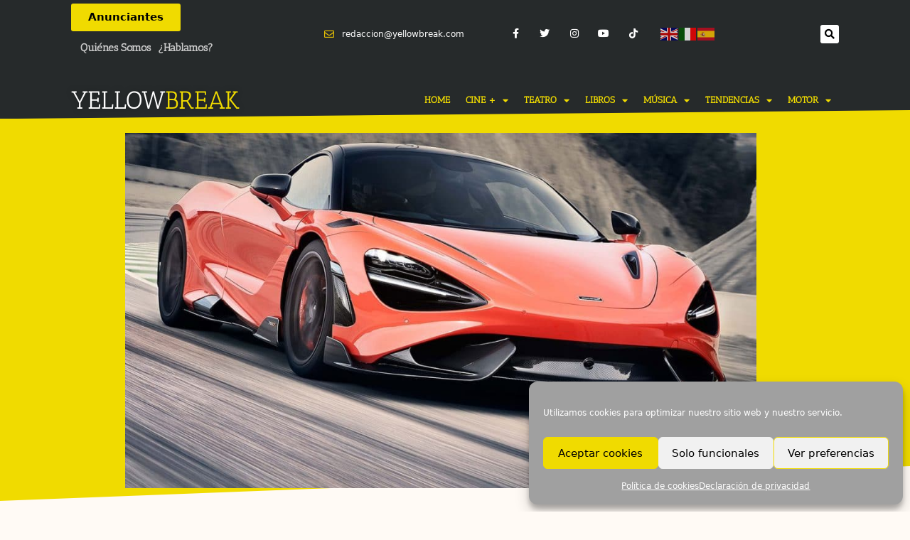

--- FILE ---
content_type: text/html; charset=UTF-8
request_url: https://www.yellowbreak.com/mclaren-765lt-el-longtail-mas-potente-y-dinamico-de-la-historia/
body_size: 49466
content:
<!DOCTYPE html>
<html lang="es">
<head>
	<meta charset="UTF-8">
	<meta name='robots' content='index, follow, max-image-preview:large, max-snippet:-1, max-video-preview:-1' />
<meta name="viewport" content="width=device-width, initial-scale=1">
	<!-- This site is optimized with the Yoast SEO plugin v26.7 - https://yoast.com/wordpress/plugins/seo/ -->
	<title>McLaren 765LT, el ‘longtail’ más potente y dinámico de la historia</title>
<style id="rocket-critical-css">body{display:flex;flex-direction:column;margin:0;min-height:100vh;position:relative;-webkit-font-smoothing:antialiased;-moz-osx-font-smoothing:grayscale}h2{font-weight:400;font-size:2.5em;margin-bottom:.5em;margin-top:0}img{max-width:100%;height:auto}.logo-wrapper.image{margin-bottom:2em}.section{flex-grow:1;padding:2em;text-align:center;position:relative}.section-body{display:flex;justify-content:center;flex-direction:column;flex-grow:10;width:70%;max-width:1170px;min-height:calc(100vh - 7em);margin:0 auto}.graphic-logo{width:auto;max-width:500px;max-height:300px;margin:0 auto}.section-body p{font-size:1em;line-height:1.5em}#background-wrapper,#background-image,.background-overlay{position:absolute;top:0;right:0;bottom:0;left:0}#background-wrapper{overflow:hidden}#background-image{background-attachment:fixed;background-position:center center;background-repeat:no-repeat;background-size:cover}#background-image{opacity:0}.social-list{height:3em;padding:0;margin:0;z-index:100;text-align:center}.social-list li{list-style:none;display:inline-block;padding:0 2px}.social-list a{display:block;height:3em;width:2.5em;line-height:3em;background:transparent;border-radius:5px}.social-list i{font-size:1em}@media only screen and (max-width:1024px){.graphic-logo{padding:20px 0}.section-body,.social-list{font-size:16px!important}.section-body h2{font-size:1.8em!important}}@media only screen and (max-width:680px){.section-body,.social-list{font-size:15px!important}}@media only screen and (max-width:560px){.section{padding:4em 1em;min-height:calc(100vh - 11em)}.section-body{width:auto}.graphic-logo{max-height:200px;padding-bottom:0;max-width:100%}.section-body,.social-list{font-size:14px!important}}.animated{-webkit-animation-duration:1s;animation-duration:1s;-webkit-animation-fill-mode:both;animation-fill-mode:both}.fab,.far{-moz-osx-font-smoothing:grayscale;-webkit-font-smoothing:antialiased;display:inline-block;font-style:normal;font-variant:normal;text-rendering:auto;line-height:1}.fa-envelope:before{content:"\f0e0"}.fa-facebook:before{content:"\f09a"}.fa-instagram:before{content:"\f16d"}.fa-twitter:before{content:"\f099"}@font-face{font-family:"Font Awesome 5 Brands";font-style:normal;font-weight:400;font-display:block;src:url(https://cdnjs.cloudflare.com/ajax/libs/font-awesome/5.14.0/webfonts/fa-brands-400.eot);src:url(https://cdnjs.cloudflare.com/ajax/libs/font-awesome/5.14.0/webfonts/fa-brands-400.eot?#iefix) format("embedded-opentype"),url(https://cdnjs.cloudflare.com/ajax/libs/font-awesome/5.14.0/webfonts/fa-brands-400.woff2) format("woff2"),url(https://cdnjs.cloudflare.com/ajax/libs/font-awesome/5.14.0/webfonts/fa-brands-400.woff) format("woff"),url(https://cdnjs.cloudflare.com/ajax/libs/font-awesome/5.14.0/webfonts/fa-brands-400.ttf) format("truetype"),url(https://cdnjs.cloudflare.com/ajax/libs/font-awesome/5.14.0/webfonts/fa-brands-400.svg#fontawesome) format("svg")}.fab{font-family:"Font Awesome 5 Brands"}@font-face{font-family:"Font Awesome 5 Free";font-style:normal;font-weight:400;font-display:block;src:url(https://cdnjs.cloudflare.com/ajax/libs/font-awesome/5.14.0/webfonts/fa-regular-400.eot);src:url(https://cdnjs.cloudflare.com/ajax/libs/font-awesome/5.14.0/webfonts/fa-regular-400.eot?#iefix) format("embedded-opentype"),url(https://cdnjs.cloudflare.com/ajax/libs/font-awesome/5.14.0/webfonts/fa-regular-400.woff2) format("woff2"),url(https://cdnjs.cloudflare.com/ajax/libs/font-awesome/5.14.0/webfonts/fa-regular-400.woff) format("woff"),url(https://cdnjs.cloudflare.com/ajax/libs/font-awesome/5.14.0/webfonts/fa-regular-400.ttf) format("truetype"),url(https://cdnjs.cloudflare.com/ajax/libs/font-awesome/5.14.0/webfonts/fa-regular-400.svg#fontawesome) format("svg")}.fab,.far{font-weight:400}@font-face{font-family:"Font Awesome 5 Free";font-style:normal;font-weight:900;font-display:block;src:url(https://cdnjs.cloudflare.com/ajax/libs/font-awesome/5.14.0/webfonts/fa-solid-900.eot);src:url(https://cdnjs.cloudflare.com/ajax/libs/font-awesome/5.14.0/webfonts/fa-solid-900.eot?#iefix) format("embedded-opentype"),url(https://cdnjs.cloudflare.com/ajax/libs/font-awesome/5.14.0/webfonts/fa-solid-900.woff2) format("woff2"),url(https://cdnjs.cloudflare.com/ajax/libs/font-awesome/5.14.0/webfonts/fa-solid-900.woff) format("woff"),url(https://cdnjs.cloudflare.com/ajax/libs/font-awesome/5.14.0/webfonts/fa-solid-900.ttf) format("truetype"),url(https://cdnjs.cloudflare.com/ajax/libs/font-awesome/5.14.0/webfonts/fa-solid-900.svg#fontawesome) format("svg")}.far{font-family:"Font Awesome 5 Free"}</style>
	<meta name="description" content="McLaren abre un nuevo capítulo en la historia de los ‘Longtail’ con la llegada del nuevo 765LT, un superdeportivo digno heredero del mítico McLaren F1 GTR." />
	<link rel="canonical" href="https://www.yellowbreak.com/mclaren-765lt-el-longtail-mas-potente-y-dinamico-de-la-historia/" />
	<meta property="og:locale" content="es_ES" />
	<meta property="og:type" content="article" />
	<meta property="og:title" content="McLaren 765LT, el ‘longtail’ más potente y dinámico de la historia" />
	<meta property="og:description" content="McLaren abre un nuevo capítulo en la historia de los ‘Longtail’ con la llegada del nuevo 765LT, un superdeportivo digno heredero del mítico McLaren F1 GTR." />
	<meta property="og:url" content="https://www.yellowbreak.com/mclaren-765lt-el-longtail-mas-potente-y-dinamico-de-la-historia/" />
	<meta property="og:site_name" content="YellowBreak.com" />
	<meta property="article:publisher" content="https://www.facebook.com/yellowbreakmag" />
	<meta property="article:published_time" content="2020-03-05T20:00:34+00:00" />
	<meta property="og:image" content="https://www.yellowbreak.com/wp-content/uploads/2020/03/apertura_McLaren-765LT.jpg" />
	<meta property="og:image:width" content="1300" />
	<meta property="og:image:height" content="768" />
	<meta property="og:image:type" content="image/jpeg" />
	<meta name="author" content="Charo Sardina" />
	<meta name="twitter:card" content="summary_large_image" />
	<meta name="twitter:creator" content="@yellowbreakmag" />
	<meta name="twitter:site" content="@yellowbreakmag" />
	<meta name="twitter:label1" content="Escrito por" />
	<meta name="twitter:data1" content="Charo Sardina" />
	<meta name="twitter:label2" content="Tiempo de lectura" />
	<meta name="twitter:data2" content="3 minutos" />
	<script type="application/ld+json" class="yoast-schema-graph">{"@context":"https://schema.org","@graph":[{"@type":"Article","@id":"https://www.yellowbreak.com/mclaren-765lt-el-longtail-mas-potente-y-dinamico-de-la-historia/#article","isPartOf":{"@id":"https://www.yellowbreak.com/mclaren-765lt-el-longtail-mas-potente-y-dinamico-de-la-historia/"},"author":{"name":"Charo Sardina","@id":"https://www.yellowbreak.com/#/schema/person/e648731020f9e319d9761db8b58a3a3d"},"headline":"McLaren 765LT, el ‘longtail’ más potente y dinámico de la historia","datePublished":"2020-03-05T20:00:34+00:00","mainEntityOfPage":{"@id":"https://www.yellowbreak.com/mclaren-765lt-el-longtail-mas-potente-y-dinamico-de-la-historia/"},"wordCount":643,"publisher":{"@id":"https://www.yellowbreak.com/#organization"},"image":{"@id":"https://www.yellowbreak.com/mclaren-765lt-el-longtail-mas-potente-y-dinamico-de-la-historia/#primaryimage"},"thumbnailUrl":"https://www.yellowbreak.com/wp-content/uploads/2020/03/apertura_McLaren-765LT.jpg","keywords":["McLaren 765LT","motor","Superdeportivos"],"articleSection":["REP [MOTOR]"],"inLanguage":"es"},{"@type":"WebPage","@id":"https://www.yellowbreak.com/mclaren-765lt-el-longtail-mas-potente-y-dinamico-de-la-historia/","url":"https://www.yellowbreak.com/mclaren-765lt-el-longtail-mas-potente-y-dinamico-de-la-historia/","name":"McLaren 765LT, el ‘longtail’ más potente y dinámico de la historia","isPartOf":{"@id":"https://www.yellowbreak.com/#website"},"primaryImageOfPage":{"@id":"https://www.yellowbreak.com/mclaren-765lt-el-longtail-mas-potente-y-dinamico-de-la-historia/#primaryimage"},"image":{"@id":"https://www.yellowbreak.com/mclaren-765lt-el-longtail-mas-potente-y-dinamico-de-la-historia/#primaryimage"},"thumbnailUrl":"https://www.yellowbreak.com/wp-content/uploads/2020/03/apertura_McLaren-765LT.jpg","datePublished":"2020-03-05T20:00:34+00:00","description":"McLaren abre un nuevo capítulo en la historia de los ‘Longtail’ con la llegada del nuevo 765LT, un superdeportivo digno heredero del mítico McLaren F1 GTR.","breadcrumb":{"@id":"https://www.yellowbreak.com/mclaren-765lt-el-longtail-mas-potente-y-dinamico-de-la-historia/#breadcrumb"},"inLanguage":"es","potentialAction":[{"@type":"ReadAction","target":["https://www.yellowbreak.com/mclaren-765lt-el-longtail-mas-potente-y-dinamico-de-la-historia/"]}]},{"@type":"ImageObject","inLanguage":"es","@id":"https://www.yellowbreak.com/mclaren-765lt-el-longtail-mas-potente-y-dinamico-de-la-historia/#primaryimage","url":"https://www.yellowbreak.com/wp-content/uploads/2020/03/apertura_McLaren-765LT.jpg","contentUrl":"https://www.yellowbreak.com/wp-content/uploads/2020/03/apertura_McLaren-765LT.jpg","width":1300,"height":768},{"@type":"BreadcrumbList","@id":"https://www.yellowbreak.com/mclaren-765lt-el-longtail-mas-potente-y-dinamico-de-la-historia/#breadcrumb","itemListElement":[{"@type":"ListItem","position":1,"name":"Home","item":"https://www.yellowbreak.com/"},{"@type":"ListItem","position":2,"name":"McLaren 765LT, el ‘longtail’ más potente y dinámico de la historia"}]},{"@type":"WebSite","@id":"https://www.yellowbreak.com/#website","url":"https://www.yellowbreak.com/","name":"YellowBreak.com","description":"Revista online de Cultura, Tendencias y Motor","publisher":{"@id":"https://www.yellowbreak.com/#organization"},"alternateName":"¡Abre los ojos, sueña a lo grande!","potentialAction":[{"@type":"SearchAction","target":{"@type":"EntryPoint","urlTemplate":"https://www.yellowbreak.com/?s={search_term_string}"},"query-input":{"@type":"PropertyValueSpecification","valueRequired":true,"valueName":"search_term_string"}}],"inLanguage":"es"},{"@type":"Organization","@id":"https://www.yellowbreak.com/#organization","name":"Yellowbreak.com","alternateName":"Yellowbreak","url":"https://www.yellowbreak.com/","logo":{"@type":"ImageObject","inLanguage":"es","@id":"https://www.yellowbreak.com/#/schema/logo/image/","url":"https://www.yellowbreak.com/wp-content/uploads/2025/03/favicon_google_yb.png","contentUrl":"https://www.yellowbreak.com/wp-content/uploads/2025/03/favicon_google_yb.png","width":97,"height":97,"caption":"Yellowbreak.com"},"image":{"@id":"https://www.yellowbreak.com/#/schema/logo/image/"},"sameAs":["https://www.facebook.com/yellowbreakmag","https://x.com/yellowbreakmag","https://www.instagram.com/yellowbreakmag/"]},{"@type":"Person","@id":"https://www.yellowbreak.com/#/schema/person/e648731020f9e319d9761db8b58a3a3d","name":"Charo Sardina","image":{"@type":"ImageObject","inLanguage":"es","@id":"https://www.yellowbreak.com/#/schema/person/image/","url":"https://secure.gravatar.com/avatar/dca57522a3abd9f3e0ebf20479e5d085278b24a78c0ccab88066b47236ec645a?s=96&d=mm&r=g","contentUrl":"https://secure.gravatar.com/avatar/dca57522a3abd9f3e0ebf20479e5d085278b24a78c0ccab88066b47236ec645a?s=96&d=mm&r=g","caption":"Charo Sardina"},"url":"https://www.yellowbreak.com/author/charo-sardina/"}]}</script>
	<!-- / Yoast SEO plugin. -->


<link rel="manifest" href="/pwa-manifest.json">
<link rel="apple-touch-icon" sizes="512x512" href="https://www.yellowbreak.com/wp-content/plugins/pwa-for-wp/images/logo-512x512.png">
<link rel="apple-touch-icon-precomposed" sizes="192x192" href="https://www.yellowbreak.com/wp-content/uploads/2021/02/favicon_yb_2021_PWA.png">
<link rel='dns-prefetch' href='//www.yellowbreak.com' />
<link rel='dns-prefetch' href='//www.googletagmanager.com' />

<link rel="alternate" type="application/rss+xml" title="YellowBreak.com &raquo; Feed" href="https://www.yellowbreak.com/feed/" />
<link rel="alternate" type="application/rss+xml" title="YellowBreak.com &raquo; Feed de los comentarios" href="https://www.yellowbreak.com/comments/feed/" />
<link rel="alternate" title="oEmbed (JSON)" type="application/json+oembed" href="https://www.yellowbreak.com/wp-json/oembed/1.0/embed?url=https%3A%2F%2Fwww.yellowbreak.com%2Fmclaren-765lt-el-longtail-mas-potente-y-dinamico-de-la-historia%2F" />
<link rel="alternate" title="oEmbed (XML)" type="text/xml+oembed" href="https://www.yellowbreak.com/wp-json/oembed/1.0/embed?url=https%3A%2F%2Fwww.yellowbreak.com%2Fmclaren-765lt-el-longtail-mas-potente-y-dinamico-de-la-historia%2F&#038;format=xml" />
<style id='wp-img-auto-sizes-contain-inline-css'>
img:is([sizes=auto i],[sizes^="auto," i]){contain-intrinsic-size:3000px 1500px}
/*# sourceURL=wp-img-auto-sizes-contain-inline-css */
</style>
<style id='wp-emoji-styles-inline-css'>

	img.wp-smiley, img.emoji {
		display: inline !important;
		border: none !important;
		box-shadow: none !important;
		height: 1em !important;
		width: 1em !important;
		margin: 0 0.07em !important;
		vertical-align: -0.1em !important;
		background: none !important;
		padding: 0 !important;
	}
/*# sourceURL=wp-emoji-styles-inline-css */
</style>
<link rel='preload'  href='https://www.yellowbreak.com/wp-includes/css/dist/block-library/style.min.css?ver=6.9' data-rocket-async="style" as="style" onload="this.onload=null;this.rel='stylesheet'" onerror="this.removeAttribute('data-rocket-async')"  media='all' />
<style id='classic-theme-styles-inline-css'>
/*! This file is auto-generated */
.wp-block-button__link{color:#fff;background-color:#32373c;border-radius:9999px;box-shadow:none;text-decoration:none;padding:calc(.667em + 2px) calc(1.333em + 2px);font-size:1.125em}.wp-block-file__button{background:#32373c;color:#fff;text-decoration:none}
/*# sourceURL=/wp-includes/css/classic-themes.min.css */
</style>
<style id='pdfemb-pdf-embedder-viewer-style-inline-css'>
.wp-block-pdfemb-pdf-embedder-viewer{max-width:none}

/*# sourceURL=https://www.yellowbreak.com/wp-content/plugins/pdf-embedder/block/build/style-index.css */
</style>
<style id='global-styles-inline-css'>
:root{--wp--preset--aspect-ratio--square: 1;--wp--preset--aspect-ratio--4-3: 4/3;--wp--preset--aspect-ratio--3-4: 3/4;--wp--preset--aspect-ratio--3-2: 3/2;--wp--preset--aspect-ratio--2-3: 2/3;--wp--preset--aspect-ratio--16-9: 16/9;--wp--preset--aspect-ratio--9-16: 9/16;--wp--preset--color--black: #000000;--wp--preset--color--cyan-bluish-gray: #abb8c3;--wp--preset--color--white: #ffffff;--wp--preset--color--pale-pink: #f78da7;--wp--preset--color--vivid-red: #cf2e2e;--wp--preset--color--luminous-vivid-orange: #ff6900;--wp--preset--color--luminous-vivid-amber: #fcb900;--wp--preset--color--light-green-cyan: #7bdcb5;--wp--preset--color--vivid-green-cyan: #00d084;--wp--preset--color--pale-cyan-blue: #8ed1fc;--wp--preset--color--vivid-cyan-blue: #0693e3;--wp--preset--color--vivid-purple: #9b51e0;--wp--preset--color--contrast: var(--contrast);--wp--preset--color--contrast-2: var(--contrast-2);--wp--preset--color--contrast-3: var(--contrast-3);--wp--preset--color--base: var(--base);--wp--preset--color--base-2: var(--base-2);--wp--preset--color--base-3: var(--base-3);--wp--preset--color--accent: var(--accent);--wp--preset--gradient--vivid-cyan-blue-to-vivid-purple: linear-gradient(135deg,rgb(6,147,227) 0%,rgb(155,81,224) 100%);--wp--preset--gradient--light-green-cyan-to-vivid-green-cyan: linear-gradient(135deg,rgb(122,220,180) 0%,rgb(0,208,130) 100%);--wp--preset--gradient--luminous-vivid-amber-to-luminous-vivid-orange: linear-gradient(135deg,rgb(252,185,0) 0%,rgb(255,105,0) 100%);--wp--preset--gradient--luminous-vivid-orange-to-vivid-red: linear-gradient(135deg,rgb(255,105,0) 0%,rgb(207,46,46) 100%);--wp--preset--gradient--very-light-gray-to-cyan-bluish-gray: linear-gradient(135deg,rgb(238,238,238) 0%,rgb(169,184,195) 100%);--wp--preset--gradient--cool-to-warm-spectrum: linear-gradient(135deg,rgb(74,234,220) 0%,rgb(151,120,209) 20%,rgb(207,42,186) 40%,rgb(238,44,130) 60%,rgb(251,105,98) 80%,rgb(254,248,76) 100%);--wp--preset--gradient--blush-light-purple: linear-gradient(135deg,rgb(255,206,236) 0%,rgb(152,150,240) 100%);--wp--preset--gradient--blush-bordeaux: linear-gradient(135deg,rgb(254,205,165) 0%,rgb(254,45,45) 50%,rgb(107,0,62) 100%);--wp--preset--gradient--luminous-dusk: linear-gradient(135deg,rgb(255,203,112) 0%,rgb(199,81,192) 50%,rgb(65,88,208) 100%);--wp--preset--gradient--pale-ocean: linear-gradient(135deg,rgb(255,245,203) 0%,rgb(182,227,212) 50%,rgb(51,167,181) 100%);--wp--preset--gradient--electric-grass: linear-gradient(135deg,rgb(202,248,128) 0%,rgb(113,206,126) 100%);--wp--preset--gradient--midnight: linear-gradient(135deg,rgb(2,3,129) 0%,rgb(40,116,252) 100%);--wp--preset--font-size--small: 13px;--wp--preset--font-size--medium: 20px;--wp--preset--font-size--large: 36px;--wp--preset--font-size--x-large: 42px;--wp--preset--spacing--20: 0.44rem;--wp--preset--spacing--30: 0.67rem;--wp--preset--spacing--40: 1rem;--wp--preset--spacing--50: 1.5rem;--wp--preset--spacing--60: 2.25rem;--wp--preset--spacing--70: 3.38rem;--wp--preset--spacing--80: 5.06rem;--wp--preset--shadow--natural: 6px 6px 9px rgba(0, 0, 0, 0.2);--wp--preset--shadow--deep: 12px 12px 50px rgba(0, 0, 0, 0.4);--wp--preset--shadow--sharp: 6px 6px 0px rgba(0, 0, 0, 0.2);--wp--preset--shadow--outlined: 6px 6px 0px -3px rgb(255, 255, 255), 6px 6px rgb(0, 0, 0);--wp--preset--shadow--crisp: 6px 6px 0px rgb(0, 0, 0);}:where(.is-layout-flex){gap: 0.5em;}:where(.is-layout-grid){gap: 0.5em;}body .is-layout-flex{display: flex;}.is-layout-flex{flex-wrap: wrap;align-items: center;}.is-layout-flex > :is(*, div){margin: 0;}body .is-layout-grid{display: grid;}.is-layout-grid > :is(*, div){margin: 0;}:where(.wp-block-columns.is-layout-flex){gap: 2em;}:where(.wp-block-columns.is-layout-grid){gap: 2em;}:where(.wp-block-post-template.is-layout-flex){gap: 1.25em;}:where(.wp-block-post-template.is-layout-grid){gap: 1.25em;}.has-black-color{color: var(--wp--preset--color--black) !important;}.has-cyan-bluish-gray-color{color: var(--wp--preset--color--cyan-bluish-gray) !important;}.has-white-color{color: var(--wp--preset--color--white) !important;}.has-pale-pink-color{color: var(--wp--preset--color--pale-pink) !important;}.has-vivid-red-color{color: var(--wp--preset--color--vivid-red) !important;}.has-luminous-vivid-orange-color{color: var(--wp--preset--color--luminous-vivid-orange) !important;}.has-luminous-vivid-amber-color{color: var(--wp--preset--color--luminous-vivid-amber) !important;}.has-light-green-cyan-color{color: var(--wp--preset--color--light-green-cyan) !important;}.has-vivid-green-cyan-color{color: var(--wp--preset--color--vivid-green-cyan) !important;}.has-pale-cyan-blue-color{color: var(--wp--preset--color--pale-cyan-blue) !important;}.has-vivid-cyan-blue-color{color: var(--wp--preset--color--vivid-cyan-blue) !important;}.has-vivid-purple-color{color: var(--wp--preset--color--vivid-purple) !important;}.has-black-background-color{background-color: var(--wp--preset--color--black) !important;}.has-cyan-bluish-gray-background-color{background-color: var(--wp--preset--color--cyan-bluish-gray) !important;}.has-white-background-color{background-color: var(--wp--preset--color--white) !important;}.has-pale-pink-background-color{background-color: var(--wp--preset--color--pale-pink) !important;}.has-vivid-red-background-color{background-color: var(--wp--preset--color--vivid-red) !important;}.has-luminous-vivid-orange-background-color{background-color: var(--wp--preset--color--luminous-vivid-orange) !important;}.has-luminous-vivid-amber-background-color{background-color: var(--wp--preset--color--luminous-vivid-amber) !important;}.has-light-green-cyan-background-color{background-color: var(--wp--preset--color--light-green-cyan) !important;}.has-vivid-green-cyan-background-color{background-color: var(--wp--preset--color--vivid-green-cyan) !important;}.has-pale-cyan-blue-background-color{background-color: var(--wp--preset--color--pale-cyan-blue) !important;}.has-vivid-cyan-blue-background-color{background-color: var(--wp--preset--color--vivid-cyan-blue) !important;}.has-vivid-purple-background-color{background-color: var(--wp--preset--color--vivid-purple) !important;}.has-black-border-color{border-color: var(--wp--preset--color--black) !important;}.has-cyan-bluish-gray-border-color{border-color: var(--wp--preset--color--cyan-bluish-gray) !important;}.has-white-border-color{border-color: var(--wp--preset--color--white) !important;}.has-pale-pink-border-color{border-color: var(--wp--preset--color--pale-pink) !important;}.has-vivid-red-border-color{border-color: var(--wp--preset--color--vivid-red) !important;}.has-luminous-vivid-orange-border-color{border-color: var(--wp--preset--color--luminous-vivid-orange) !important;}.has-luminous-vivid-amber-border-color{border-color: var(--wp--preset--color--luminous-vivid-amber) !important;}.has-light-green-cyan-border-color{border-color: var(--wp--preset--color--light-green-cyan) !important;}.has-vivid-green-cyan-border-color{border-color: var(--wp--preset--color--vivid-green-cyan) !important;}.has-pale-cyan-blue-border-color{border-color: var(--wp--preset--color--pale-cyan-blue) !important;}.has-vivid-cyan-blue-border-color{border-color: var(--wp--preset--color--vivid-cyan-blue) !important;}.has-vivid-purple-border-color{border-color: var(--wp--preset--color--vivid-purple) !important;}.has-vivid-cyan-blue-to-vivid-purple-gradient-background{background: var(--wp--preset--gradient--vivid-cyan-blue-to-vivid-purple) !important;}.has-light-green-cyan-to-vivid-green-cyan-gradient-background{background: var(--wp--preset--gradient--light-green-cyan-to-vivid-green-cyan) !important;}.has-luminous-vivid-amber-to-luminous-vivid-orange-gradient-background{background: var(--wp--preset--gradient--luminous-vivid-amber-to-luminous-vivid-orange) !important;}.has-luminous-vivid-orange-to-vivid-red-gradient-background{background: var(--wp--preset--gradient--luminous-vivid-orange-to-vivid-red) !important;}.has-very-light-gray-to-cyan-bluish-gray-gradient-background{background: var(--wp--preset--gradient--very-light-gray-to-cyan-bluish-gray) !important;}.has-cool-to-warm-spectrum-gradient-background{background: var(--wp--preset--gradient--cool-to-warm-spectrum) !important;}.has-blush-light-purple-gradient-background{background: var(--wp--preset--gradient--blush-light-purple) !important;}.has-blush-bordeaux-gradient-background{background: var(--wp--preset--gradient--blush-bordeaux) !important;}.has-luminous-dusk-gradient-background{background: var(--wp--preset--gradient--luminous-dusk) !important;}.has-pale-ocean-gradient-background{background: var(--wp--preset--gradient--pale-ocean) !important;}.has-electric-grass-gradient-background{background: var(--wp--preset--gradient--electric-grass) !important;}.has-midnight-gradient-background{background: var(--wp--preset--gradient--midnight) !important;}.has-small-font-size{font-size: var(--wp--preset--font-size--small) !important;}.has-medium-font-size{font-size: var(--wp--preset--font-size--medium) !important;}.has-large-font-size{font-size: var(--wp--preset--font-size--large) !important;}.has-x-large-font-size{font-size: var(--wp--preset--font-size--x-large) !important;}
:where(.wp-block-post-template.is-layout-flex){gap: 1.25em;}:where(.wp-block-post-template.is-layout-grid){gap: 1.25em;}
:where(.wp-block-term-template.is-layout-flex){gap: 1.25em;}:where(.wp-block-term-template.is-layout-grid){gap: 1.25em;}
:where(.wp-block-columns.is-layout-flex){gap: 2em;}:where(.wp-block-columns.is-layout-grid){gap: 2em;}
:root :where(.wp-block-pullquote){font-size: 1.5em;line-height: 1.6;}
/*# sourceURL=global-styles-inline-css */
</style>
<link rel='preload'  href='https://www.yellowbreak.com/wp-content/plugins/complianz-gdpr/assets/css/cookieblocker.min.css?ver=1766010314' data-rocket-async="style" as="style" onload="this.onload=null;this.rel='stylesheet'" onerror="this.removeAttribute('data-rocket-async')"  media='all' />
<link rel='preload'  href='https://www.yellowbreak.com/wp-content/themes/generatepress/assets/css/main.min.css?ver=3.6.1' data-rocket-async="style" as="style" onload="this.onload=null;this.rel='stylesheet'" onerror="this.removeAttribute('data-rocket-async')"  media='all' />
<style id='generate-style-inline-css'>
body{background-color:#fffaf5;color:#222222;}a{color:#999999;}a:hover, a:focus, a:active{color:#000000;}.wp-block-group__inner-container{max-width:1200px;margin-left:auto;margin-right:auto;}:root{--contrast:#222222;--contrast-2:#575760;--contrast-3:#b2b2be;--base:#f0f0f0;--base-2:#f7f8f9;--base-3:#ffffff;--accent:#1e73be;}:root .has-contrast-color{color:var(--contrast);}:root .has-contrast-background-color{background-color:var(--contrast);}:root .has-contrast-2-color{color:var(--contrast-2);}:root .has-contrast-2-background-color{background-color:var(--contrast-2);}:root .has-contrast-3-color{color:var(--contrast-3);}:root .has-contrast-3-background-color{background-color:var(--contrast-3);}:root .has-base-color{color:var(--base);}:root .has-base-background-color{background-color:var(--base);}:root .has-base-2-color{color:var(--base-2);}:root .has-base-2-background-color{background-color:var(--base-2);}:root .has-base-3-color{color:var(--base-3);}:root .has-base-3-background-color{background-color:var(--base-3);}:root .has-accent-color{color:var(--accent);}:root .has-accent-background-color{background-color:var(--accent);}body, button, input, select, textarea{font-family:-apple-system, system-ui, BlinkMacSystemFont, "Segoe UI", Helvetica, Arial, sans-serif, "Apple Color Emoji", "Segoe UI Emoji", "Segoe UI Symbol";}body{line-height:1.5;}.entry-content > [class*="wp-block-"]:not(:last-child):not(.wp-block-heading){margin-bottom:1.5em;}.main-title{font-size:45px;}.main-navigation .main-nav ul ul li a{font-size:14px;}.sidebar .widget, .footer-widgets .widget{font-size:17px;}@media (max-width:768px){h1{font-size:31px;}h2{font-size:27px;}h3{font-size:24px;}h4{font-size:22px;}h5{font-size:19px;}}.top-bar{background-color:#636363;color:#ffffff;}.top-bar a{color:#ffffff;}.top-bar a:hover{color:#303030;}.site-header{background-color:#ffffff;}.main-title a,.main-title a:hover{color:#222222;}.site-description{color:#757575;}.mobile-menu-control-wrapper .menu-toggle,.mobile-menu-control-wrapper .menu-toggle:hover,.mobile-menu-control-wrapper .menu-toggle:focus,.has-inline-mobile-toggle #site-navigation.toggled{background-color:rgba(0, 0, 0, 0.02);}.main-navigation,.main-navigation ul ul{background-color:#ffffff;}.main-navigation .main-nav ul li a, .main-navigation .menu-toggle, .main-navigation .menu-bar-items{color:#515151;}.main-navigation .main-nav ul li:not([class*="current-menu-"]):hover > a, .main-navigation .main-nav ul li:not([class*="current-menu-"]):focus > a, .main-navigation .main-nav ul li.sfHover:not([class*="current-menu-"]) > a, .main-navigation .menu-bar-item:hover > a, .main-navigation .menu-bar-item.sfHover > a{color:#7a8896;background-color:#ffffff;}button.menu-toggle:hover,button.menu-toggle:focus{color:#515151;}.main-navigation .main-nav ul li[class*="current-menu-"] > a{color:#7a8896;background-color:#ffffff;}.navigation-search input[type="search"],.navigation-search input[type="search"]:active, .navigation-search input[type="search"]:focus, .main-navigation .main-nav ul li.search-item.active > a, .main-navigation .menu-bar-items .search-item.active > a{color:#7a8896;background-color:#ffffff;}.main-navigation ul ul{background-color:#eaeaea;}.main-navigation .main-nav ul ul li a{color:#515151;}.main-navigation .main-nav ul ul li:not([class*="current-menu-"]):hover > a,.main-navigation .main-nav ul ul li:not([class*="current-menu-"]):focus > a, .main-navigation .main-nav ul ul li.sfHover:not([class*="current-menu-"]) > a{color:#7a8896;background-color:#eaeaea;}.main-navigation .main-nav ul ul li[class*="current-menu-"] > a{color:#7a8896;background-color:#eaeaea;}.separate-containers .inside-article, .separate-containers .comments-area, .separate-containers .page-header, .one-container .container, .separate-containers .paging-navigation, .inside-page-header{background-color:#ffffff;}.entry-title a{color:#222222;}.entry-title a:hover{color:#55555e;}.entry-meta{color:#595959;}.sidebar .widget{background-color:#ffffff;}.footer-widgets{background-color:#ffffff;}.footer-widgets .widget-title{color:#000000;}.site-info{color:#ffffff;background-color:#55555e;}.site-info a{color:#ffffff;}.site-info a:hover{color:#d3d3d3;}.footer-bar .widget_nav_menu .current-menu-item a{color:#d3d3d3;}input[type="text"],input[type="email"],input[type="url"],input[type="password"],input[type="search"],input[type="tel"],input[type="number"],textarea,select{color:#666666;background-color:#fafafa;border-color:#cccccc;}input[type="text"]:focus,input[type="email"]:focus,input[type="url"]:focus,input[type="password"]:focus,input[type="search"]:focus,input[type="tel"]:focus,input[type="number"]:focus,textarea:focus,select:focus{color:#666666;background-color:#ffffff;border-color:#bfbfbf;}button,html input[type="button"],input[type="reset"],input[type="submit"],a.button,a.wp-block-button__link:not(.has-background){color:#ffffff;background-color:#55555e;}button:hover,html input[type="button"]:hover,input[type="reset"]:hover,input[type="submit"]:hover,a.button:hover,button:focus,html input[type="button"]:focus,input[type="reset"]:focus,input[type="submit"]:focus,a.button:focus,a.wp-block-button__link:not(.has-background):active,a.wp-block-button__link:not(.has-background):focus,a.wp-block-button__link:not(.has-background):hover{color:#ffffff;background-color:#3f4047;}a.generate-back-to-top{background-color:rgba( 0,0,0,0.4 );color:#ffffff;}a.generate-back-to-top:hover,a.generate-back-to-top:focus{background-color:rgba( 0,0,0,0.6 );color:#ffffff;}:root{--gp-search-modal-bg-color:var(--base-3);--gp-search-modal-text-color:var(--contrast);--gp-search-modal-overlay-bg-color:rgba(0,0,0,0.2);}@media (max-width: 768px){.main-navigation .menu-bar-item:hover > a, .main-navigation .menu-bar-item.sfHover > a{background:none;color:#515151;}}.inside-top-bar.grid-container{max-width:1280px;}.inside-header{padding:40px;}.inside-header.grid-container{max-width:1280px;}.site-main .wp-block-group__inner-container{padding:40px;}.separate-containers .paging-navigation{padding-top:20px;padding-bottom:20px;}.entry-content .alignwide, body:not(.no-sidebar) .entry-content .alignfull{margin-left:-40px;width:calc(100% + 80px);max-width:calc(100% + 80px);}.rtl .menu-item-has-children .dropdown-menu-toggle{padding-left:20px;}.rtl .main-navigation .main-nav ul li.menu-item-has-children > a{padding-right:20px;}.footer-widgets-container.grid-container{max-width:1280px;}.inside-site-info.grid-container{max-width:1280px;}@media (max-width:768px){.separate-containers .inside-article, .separate-containers .comments-area, .separate-containers .page-header, .separate-containers .paging-navigation, .one-container .site-content, .inside-page-header{padding:30px;}.site-main .wp-block-group__inner-container{padding:30px;}.inside-top-bar{padding-right:30px;padding-left:30px;}.inside-header{padding-right:30px;padding-left:30px;}.widget-area .widget{padding-top:30px;padding-right:30px;padding-bottom:30px;padding-left:30px;}.footer-widgets-container{padding-top:30px;padding-right:30px;padding-bottom:30px;padding-left:30px;}.inside-site-info{padding-right:30px;padding-left:30px;}.entry-content .alignwide, body:not(.no-sidebar) .entry-content .alignfull{margin-left:-30px;width:calc(100% + 60px);max-width:calc(100% + 60px);}.one-container .site-main .paging-navigation{margin-bottom:20px;}}/* End cached CSS */.is-right-sidebar{width:30%;}.is-left-sidebar{width:30%;}.site-content .content-area{width:70%;}@media (max-width: 768px){.main-navigation .menu-toggle,.sidebar-nav-mobile:not(#sticky-placeholder){display:block;}.main-navigation ul,.gen-sidebar-nav,.main-navigation:not(.slideout-navigation):not(.toggled) .main-nav > ul,.has-inline-mobile-toggle #site-navigation .inside-navigation > *:not(.navigation-search):not(.main-nav){display:none;}.nav-align-right .inside-navigation,.nav-align-center .inside-navigation{justify-content:space-between;}}
.elementor-template-full-width .site-content{display:block;}
.dynamic-author-image-rounded{border-radius:100%;}.dynamic-featured-image, .dynamic-author-image{vertical-align:middle;}.one-container.blog .dynamic-content-template:not(:last-child), .one-container.archive .dynamic-content-template:not(:last-child){padding-bottom:0px;}.dynamic-entry-excerpt > p:last-child{margin-bottom:0px;}
/*# sourceURL=generate-style-inline-css */
</style>
<link data-minify="1" rel='preload'  href='https://www.yellowbreak.com/wp-content/cache/min/1/wp-content/themes/generatepress-child/style.css?ver=1768737339' data-rocket-async="style" as="style" onload="this.onload=null;this.rel='stylesheet'" onerror="this.removeAttribute('data-rocket-async')"  media='all' />
<link rel='preload'  href='https://www.yellowbreak.com/wp-content/plugins/elementor/assets/css/frontend.min.css?ver=3.34.0' data-rocket-async="style" as="style" onload="this.onload=null;this.rel='stylesheet'" onerror="this.removeAttribute('data-rocket-async')"  media='all' />
<style id='elementor-frontend-inline-css'>
.elementor-kit-44225{--e-global-color-primary:#6EC1E4;--e-global-color-secondary:#54595F;--e-global-color-text:#7A7A7A;--e-global-color-accent:#61CE70;--e-global-color-34d496aa:#4054B2;--e-global-color-a9174c8:#23A455;--e-global-color-75cafef:#000;--e-global-color-37ab54e2:#FFF;--e-global-color-fa5a89e:#F0DB00;--e-global-typography-primary-font-family:"Antic Slab";--e-global-typography-primary-font-weight:600;--e-global-typography-secondary-font-family:"Antic Slab";--e-global-typography-secondary-font-weight:400;--e-global-typography-text-font-family:"Roboto";--e-global-typography-text-font-weight:400;--e-global-typography-accent-font-family:"Roboto";--e-global-typography-accent-font-weight:500;}.elementor-kit-44225 e-page-transition{background-color:#FFBC7D;}.elementor-kit-44225 h1{font-family:"Libre Franklin", Sans-serif;font-size:50px;font-weight:bold;line-height:1.2em;}.elementor-kit-44225 h2{font-family:"Libre Franklin", Sans-serif;font-size:28px;font-weight:bold;}.elementor-kit-44225 h3{font-family:"Libre Franklin", Sans-serif;font-size:22px;font-weight:bold;line-height:29px;}.elementor-kit-44225 h4{font-family:"Libre Franklin", Sans-serif;}.elementor-kit-44225 h5{font-family:"Libre Franklin", Sans-serif;}.elementor-kit-44225 h6{font-family:"Libre Franklin", Sans-serif;}.elementor-section.elementor-section-boxed > .elementor-container{max-width:1140px;}.e-con{--container-max-width:1140px;}.elementor-widget:not(:last-child){margin-block-end:0px;}.elementor-element{--widgets-spacing:0px 0px;--widgets-spacing-row:0px;--widgets-spacing-column:0px;}{}h1.entry-title{display:var(--page-title-display);}@media(max-width:1024px){.elementor-kit-44225 h1{font-size:36px;}.elementor-kit-44225 h2{font-size:24px;}.elementor-section.elementor-section-boxed > .elementor-container{max-width:1024px;}.e-con{--container-max-width:1024px;}}@media(max-width:767px){.elementor-kit-44225{font-size:22px;}.elementor-kit-44225 h1{font-size:34px;}.elementor-kit-44225 h2{font-size:26px;}.elementor-kit-44225 h3{line-height:1.5em;}.elementor-section.elementor-section-boxed > .elementor-container{max-width:767px;}.e-con{--container-max-width:767px;}}
.elementor-44363 .elementor-element.elementor-element-5f1c4c20 > .elementor-container > .elementor-column > .elementor-widget-wrap{align-content:center;align-items:center;}.elementor-44363 .elementor-element.elementor-element-5f1c4c20 .elementor-repeater-item-3b80b1d.jet-parallax-section__layout .jet-parallax-section__image{background-size:auto;}.elementor-44363 .elementor-element.elementor-element-69ea4e4d .elementor-button{background-color:#F0DB00;font-weight:900;fill:var( --e-global-color-75cafef );color:var( --e-global-color-75cafef );}.elementor-44363 .elementor-element.elementor-element-69ea4e4d{width:auto;max-width:auto;z-index:1500;}.elementor-44363 .elementor-element.elementor-element-4bc3fc2{width:auto;max-width:auto;z-index:1500;}.elementor-44363 .elementor-element.elementor-element-4bc3fc2 > .elementor-widget-container{margin:0px 0px 0px 8px;}.elementor-44363 .elementor-element.elementor-element-4bc3fc2 .elementor-menu-toggle{margin:0 auto;background-color:#F0DB00;}.elementor-44363 .elementor-element.elementor-element-4bc3fc2 .elementor-nav-menu .elementor-item{font-family:"Antic Slab", Sans-serif;font-size:15px;font-weight:bold;text-transform:none;}.elementor-44363 .elementor-element.elementor-element-4bc3fc2 .elementor-nav-menu--main .elementor-item{color:#CCCCCC;fill:#CCCCCC;padding-left:5px;padding-right:5px;}.elementor-44363 .elementor-element.elementor-element-4bc3fc2 .elementor-nav-menu--main .elementor-item:hover,
					.elementor-44363 .elementor-element.elementor-element-4bc3fc2 .elementor-nav-menu--main .elementor-item.elementor-item-active,
					.elementor-44363 .elementor-element.elementor-element-4bc3fc2 .elementor-nav-menu--main .elementor-item.highlighted,
					.elementor-44363 .elementor-element.elementor-element-4bc3fc2 .elementor-nav-menu--main .elementor-item:focus{color:#F0DB00;fill:#F0DB00;}.elementor-44363 .elementor-element.elementor-element-4bc3fc2 div.elementor-menu-toggle{color:var( --e-global-color-75cafef );}.elementor-44363 .elementor-element.elementor-element-4bc3fc2 div.elementor-menu-toggle svg{fill:var( --e-global-color-75cafef );}.elementor-44363 .elementor-element.elementor-element-364a44b5{width:initial;max-width:initial;z-index:1500;--e-icon-list-icon-size:14px;--icon-vertical-offset:0px;}.elementor-44363 .elementor-element.elementor-element-364a44b5 .elementor-icon-list-items:not(.elementor-inline-items) .elementor-icon-list-item:not(:last-child){padding-block-end:calc(20px/2);}.elementor-44363 .elementor-element.elementor-element-364a44b5 .elementor-icon-list-items:not(.elementor-inline-items) .elementor-icon-list-item:not(:first-child){margin-block-start:calc(20px/2);}.elementor-44363 .elementor-element.elementor-element-364a44b5 .elementor-icon-list-items.elementor-inline-items .elementor-icon-list-item{margin-inline:calc(20px/2);}.elementor-44363 .elementor-element.elementor-element-364a44b5 .elementor-icon-list-items.elementor-inline-items{margin-inline:calc(-20px/2);}.elementor-44363 .elementor-element.elementor-element-364a44b5 .elementor-icon-list-items.elementor-inline-items .elementor-icon-list-item:after{inset-inline-end:calc(-20px/2);}.elementor-44363 .elementor-element.elementor-element-364a44b5 .elementor-icon-list-icon i{color:#e8c204;transition:color 0.3s;}.elementor-44363 .elementor-element.elementor-element-364a44b5 .elementor-icon-list-icon svg{fill:#e8c204;transition:fill 0.3s;}.elementor-44363 .elementor-element.elementor-element-364a44b5 .elementor-icon-list-icon{padding-inline-end:6px;}.elementor-44363 .elementor-element.elementor-element-364a44b5 .elementor-icon-list-item > .elementor-icon-list-text, .elementor-44363 .elementor-element.elementor-element-364a44b5 .elementor-icon-list-item > a{font-size:12px;}.elementor-44363 .elementor-element.elementor-element-364a44b5 .elementor-icon-list-text{color:#ffffff;transition:color 0.3s;}.elementor-44363 .elementor-element.elementor-element-eb9b9ca.elementor-column > .elementor-widget-wrap{justify-content:flex-end;}.elementor-44363 .elementor-element.elementor-element-eb9b9ca{z-index:5;}.elementor-44363 .elementor-element.elementor-element-30f7e33f{--grid-template-columns:repeat(0, auto);width:auto;max-width:auto;z-index:1500;--icon-size:14px;--grid-column-gap:0px;--grid-row-gap:0px;}.elementor-44363 .elementor-element.elementor-element-30f7e33f .elementor-widget-container{text-align:right;}.elementor-44363 .elementor-element.elementor-element-30f7e33f .elementor-social-icon{background-color:rgba(0,0,0,0);--icon-padding:0.8em;}.elementor-44363 .elementor-element.elementor-element-30f7e33f .elementor-social-icon i{color:#ffffff;}.elementor-44363 .elementor-element.elementor-element-30f7e33f .elementor-social-icon svg{fill:#ffffff;}.elementor-44363 .elementor-element.elementor-element-30f7e33f .elementor-social-icon:hover{background-color:#e8c204;}.elementor-44363 .elementor-element.elementor-element-58c6ba03{width:var( --container-widget-width, 45% );max-width:45%;--container-widget-width:45%;--container-widget-flex-grow:0;}.elementor-44363 .elementor-element.elementor-element-58c6ba03 > .elementor-widget-container{padding:0px 0px 0px 20px;}.elementor-44363 .elementor-element.elementor-element-4447391c{width:auto;max-width:auto;}.elementor-44363 .elementor-element.elementor-element-4447391c > .elementor-widget-container{padding:0px 0px 0px 19px;}.elementor-44363 .elementor-element.elementor-element-4447391c .elementor-search-form{text-align:center;}.elementor-44363 .elementor-element.elementor-element-4447391c .elementor-search-form__toggle{--e-search-form-toggle-size:26px;--e-search-form-toggle-color:var( --e-global-color-75cafef );--e-search-form-toggle-background-color:var( --e-global-color-37ab54e2 );}.elementor-44363 .elementor-element.elementor-element-4447391c.elementor-search-form--skin-full_screen .elementor-search-form__container{background-color:#201F1F;}.elementor-44363 .elementor-element.elementor-element-4447391c .elementor-search-form__input,
					.elementor-44363 .elementor-element.elementor-element-4447391c .elementor-search-form__icon,
					.elementor-44363 .elementor-element.elementor-element-4447391c .elementor-lightbox .dialog-lightbox-close-button,
					.elementor-44363 .elementor-element.elementor-element-4447391c .elementor-lightbox .dialog-lightbox-close-button:hover,
					.elementor-44363 .elementor-element.elementor-element-4447391c.elementor-search-form--skin-full_screen input[type="search"].elementor-search-form__input{color:var( --e-global-color-37ab54e2 );fill:var( --e-global-color-37ab54e2 );}.elementor-44363 .elementor-element.elementor-element-4447391c:not(.elementor-search-form--skin-full_screen) .elementor-search-form__container{border-color:var( --e-global-color-37ab54e2 );border-radius:3px;}.elementor-44363 .elementor-element.elementor-element-4447391c.elementor-search-form--skin-full_screen input[type="search"].elementor-search-form__input{border-color:var( --e-global-color-37ab54e2 );border-radius:3px;}.elementor-44363 .elementor-element.elementor-element-5f1c4c20:not(.elementor-motion-effects-element-type-background), .elementor-44363 .elementor-element.elementor-element-5f1c4c20 > .elementor-motion-effects-container > .elementor-motion-effects-layer{background-color:#262a2b;}.elementor-44363 .elementor-element.elementor-element-5f1c4c20 > .elementor-container{min-height:45px;}.elementor-44363 .elementor-element.elementor-element-5f1c4c20{transition:background 0.3s, border 0.3s, border-radius 0.3s, box-shadow 0.3s;padding:5px 100px 5px 100px;}.elementor-44363 .elementor-element.elementor-element-5f1c4c20 > .elementor-background-overlay{transition:background 0.3s, border-radius 0.3s, opacity 0.3s;}.elementor-44363 .elementor-element.elementor-element-75b454e4 .elementor-repeater-item-59f8793.jet-parallax-section__layout .jet-parallax-section__image{background-size:auto;}.elementor-bc-flex-widget .elementor-44363 .elementor-element.elementor-element-3b11ba78.elementor-column .elementor-widget-wrap{align-items:center;}.elementor-44363 .elementor-element.elementor-element-3b11ba78.elementor-column.elementor-element[data-element_type="column"] > .elementor-widget-wrap.elementor-element-populated{align-content:center;align-items:center;}.elementor-44363 .elementor-element.elementor-element-3b11ba78 > .elementor-element-populated{margin:0px 0px 0px 0px;--e-column-margin-right:0px;--e-column-margin-left:0px;padding:0px 0px 0px 0px;}.elementor-44363 .elementor-element.elementor-element-52da9e4 > .elementor-widget-container{margin:0px 0px 0px 0px;padding:0px 0px 0px 0px;}.elementor-44363 .elementor-element.elementor-element-52da9e4{font-family:"Antic Slab", Sans-serif;font-size:35px;font-weight:100;text-shadow:0px 0px 10px rgba(0,0,0,0.3);color:#FFFFFF;}.elementor-bc-flex-widget .elementor-44363 .elementor-element.elementor-element-49cc7aa5.elementor-column .elementor-widget-wrap{align-items:center;}.elementor-44363 .elementor-element.elementor-element-49cc7aa5.elementor-column.elementor-element[data-element_type="column"] > .elementor-widget-wrap.elementor-element-populated{align-content:center;align-items:center;}.elementor-44363 .elementor-element.elementor-element-49cc7aa5.elementor-column > .elementor-widget-wrap{justify-content:flex-end;}.elementor-44363 .elementor-element.elementor-element-49cc7aa5 > .elementor-widget-wrap > .elementor-widget:not(.elementor-widget__width-auto):not(.elementor-widget__width-initial):not(:last-child):not(.elementor-absolute){margin-block-end:: 0px;}.elementor-44363 .elementor-element.elementor-element-49cc7aa5 > .elementor-element-populated{margin:0px 0px 0px 0px;--e-column-margin-right:0px;--e-column-margin-left:0px;padding:0px 0px 0px 0px;}.elementor-44363 .elementor-element.elementor-element-15470365{width:var( --container-widget-width, 106.744% );max-width:106.744%;--container-widget-width:106.744%;--container-widget-flex-grow:0;}.elementor-44363 .elementor-element.elementor-element-15470365 > .elementor-widget-container{margin:0px 0px 0px 0px;padding:0px 0px 0px 0px;}.elementor-44363 .elementor-element.elementor-element-15470365 .elementor-menu-toggle{margin-left:auto;background-color:#F0DB00;}.elementor-44363 .elementor-element.elementor-element-15470365 .elementor-nav-menu .elementor-item{font-family:"Antic Slab", Sans-serif;font-size:13px;font-weight:bold;}.elementor-44363 .elementor-element.elementor-element-15470365 .elementor-nav-menu--main .elementor-item{color:#F0DB00;fill:#F0DB00;padding-left:11px;padding-right:11px;}.elementor-44363 .elementor-element.elementor-element-15470365 .elementor-nav-menu--main:not(.e--pointer-framed) .elementor-item:before,
					.elementor-44363 .elementor-element.elementor-element-15470365 .elementor-nav-menu--main:not(.e--pointer-framed) .elementor-item:after{background-color:#F0DB00;}.elementor-44363 .elementor-element.elementor-element-15470365 .e--pointer-framed .elementor-item:before,
					.elementor-44363 .elementor-element.elementor-element-15470365 .e--pointer-framed .elementor-item:after{border-color:#F0DB00;}.elementor-44363 .elementor-element.elementor-element-15470365 .elementor-nav-menu--main .elementor-item.elementor-item-active{color:#CBC6C6;}.elementor-44363 .elementor-element.elementor-element-15470365 .elementor-nav-menu--main:not(.e--pointer-framed) .elementor-item.elementor-item-active:before,
					.elementor-44363 .elementor-element.elementor-element-15470365 .elementor-nav-menu--main:not(.e--pointer-framed) .elementor-item.elementor-item-active:after{background-color:#CBC6C6;}.elementor-44363 .elementor-element.elementor-element-15470365 .e--pointer-framed .elementor-item.elementor-item-active:before,
					.elementor-44363 .elementor-element.elementor-element-15470365 .e--pointer-framed .elementor-item.elementor-item-active:after{border-color:#CBC6C6;}.elementor-44363 .elementor-element.elementor-element-15470365 .elementor-nav-menu--dropdown{background-color:#F0DB00;}.elementor-44363 .elementor-element.elementor-element-15470365 div.elementor-menu-toggle{color:#000000;}.elementor-44363 .elementor-element.elementor-element-15470365 div.elementor-menu-toggle svg{fill:#000000;}.elementor-44363 .elementor-element.elementor-element-75b454e4:not(.elementor-motion-effects-element-type-background), .elementor-44363 .elementor-element.elementor-element-75b454e4 > .elementor-motion-effects-container > .elementor-motion-effects-layer{background-color:#262A2B;}.elementor-44363 .elementor-element.elementor-element-75b454e4{transition:background 0.3s, border 0.3s, border-radius 0.3s, box-shadow 0.3s;margin-top:0px;margin-bottom:0px;padding:20px 100px 0px 100px;z-index:1200;}.elementor-44363 .elementor-element.elementor-element-75b454e4 > .elementor-background-overlay{transition:background 0.3s, border-radius 0.3s, opacity 0.3s;}.elementor-44363 .elementor-element.elementor-element-75b454e4 > .elementor-shape-bottom .elementor-shape-fill{fill:var( --e-global-color-fa5a89e );}.elementor-44363 .elementor-element.elementor-element-75b454e4 > .elementor-shape-bottom svg{height:13px;transform:translateX(-50%) rotateY(180deg);}.elementor-theme-builder-content-area{height:400px;}.elementor-location-header:before, .elementor-location-footer:before{content:"";display:table;clear:both;}@media(max-width:1024px){.elementor-bc-flex-widget .elementor-44363 .elementor-element.elementor-element-35d45a57.elementor-column .elementor-widget-wrap{align-items:center;}.elementor-44363 .elementor-element.elementor-element-35d45a57.elementor-column.elementor-element[data-element_type="column"] > .elementor-widget-wrap.elementor-element-populated{align-content:center;align-items:center;}.elementor-44363 .elementor-element.elementor-element-4bc3fc2{width:var( --container-widget-width, 78px );max-width:78px;--container-widget-width:78px;--container-widget-flex-grow:0;}.elementor-44363 .elementor-element.elementor-element-4bc3fc2 > .elementor-widget-container{padding:0px 0px 0px 0px;}.elementor-44363 .elementor-element.elementor-element-30f7e33f .elementor-social-icon{--icon-padding:0.9em;}.elementor-44363 .elementor-element.elementor-element-58c6ba03{--container-widget-width:48px;--container-widget-flex-grow:0;width:var( --container-widget-width, 48px );max-width:48px;}.elementor-44363 .elementor-element.elementor-element-4447391c{width:var( --container-widget-width, 41px );max-width:41px;--container-widget-width:41px;--container-widget-flex-grow:0;}.elementor-44363 .elementor-element.elementor-element-5f1c4c20{padding:10px 20px 10px 20px;}.elementor-44363 .elementor-element.elementor-element-52da9e4{font-size:65px;}.elementor-bc-flex-widget .elementor-44363 .elementor-element.elementor-element-49cc7aa5.elementor-column .elementor-widget-wrap{align-items:center;}.elementor-44363 .elementor-element.elementor-element-49cc7aa5.elementor-column.elementor-element[data-element_type="column"] > .elementor-widget-wrap.elementor-element-populated{align-content:center;align-items:center;}.elementor-44363 .elementor-element.elementor-element-49cc7aa5.elementor-column > .elementor-widget-wrap{justify-content:flex-end;}.elementor-44363 .elementor-element.elementor-element-15470365{width:var( --container-widget-width, 201px );max-width:201px;--container-widget-width:201px;--container-widget-flex-grow:0;}.elementor-44363 .elementor-element.elementor-element-75b454e4 > .elementor-shape-bottom svg{height:21px;}.elementor-44363 .elementor-element.elementor-element-75b454e4{margin-top:0px;margin-bottom:0px;padding:2px 0px 0px 20px;}}@media(min-width:768px){.elementor-44363 .elementor-element.elementor-element-35d45a57{width:33%;}.elementor-44363 .elementor-element.elementor-element-2b4bfa7b{width:21%;}.elementor-44363 .elementor-element.elementor-element-eb9b9ca{width:47%;}.elementor-44363 .elementor-element.elementor-element-3b11ba78{width:21%;}.elementor-44363 .elementor-element.elementor-element-49cc7aa5{width:79%;}}@media(max-width:1024px) and (min-width:768px){.elementor-44363 .elementor-element.elementor-element-35d45a57{width:32%;}.elementor-44363 .elementor-element.elementor-element-2b4bfa7b{width:27%;}.elementor-44363 .elementor-element.elementor-element-eb9b9ca{width:41%;}.elementor-44363 .elementor-element.elementor-element-3b11ba78{width:52%;}.elementor-44363 .elementor-element.elementor-element-49cc7aa5{width:17%;}}@media(max-width:767px){.elementor-44363 .elementor-element.elementor-element-35d45a57{width:100%;}.elementor-bc-flex-widget .elementor-44363 .elementor-element.elementor-element-35d45a57.elementor-column .elementor-widget-wrap{align-items:center;}.elementor-44363 .elementor-element.elementor-element-35d45a57.elementor-column.elementor-element[data-element_type="column"] > .elementor-widget-wrap.elementor-element-populated{align-content:center;align-items:center;}.elementor-44363 .elementor-element.elementor-element-35d45a57.elementor-column > .elementor-widget-wrap{justify-content:center;}.elementor-44363 .elementor-element.elementor-element-35d45a57 > .elementor-element-populated{margin:10px 0px 10px 0px;--e-column-margin-right:0px;--e-column-margin-left:0px;}.elementor-44363 .elementor-element.elementor-element-4bc3fc2 > .elementor-widget-container{padding:5px 0px 0px 0px;}.elementor-44363 .elementor-element.elementor-element-2b4bfa7b{width:100%;}.elementor-44363 .elementor-element.elementor-element-2b4bfa7b.elementor-column > .elementor-widget-wrap{justify-content:center;}.elementor-44363 .elementor-element.elementor-element-2b4bfa7b > .elementor-element-populated{margin:0px 0px 10px 0px;--e-column-margin-right:0px;--e-column-margin-left:0px;}.elementor-44363 .elementor-element.elementor-element-364a44b5 > .elementor-widget-container{margin:0px 0px 0px 0px;padding:0px 0px 0px 0px;}.elementor-44363 .elementor-element.elementor-element-364a44b5 .elementor-icon-list-items:not(.elementor-inline-items) .elementor-icon-list-item:not(:last-child){padding-block-end:calc(20px/2);}.elementor-44363 .elementor-element.elementor-element-364a44b5 .elementor-icon-list-items:not(.elementor-inline-items) .elementor-icon-list-item:not(:first-child){margin-block-start:calc(20px/2);}.elementor-44363 .elementor-element.elementor-element-364a44b5 .elementor-icon-list-items.elementor-inline-items .elementor-icon-list-item{margin-inline:calc(20px/2);}.elementor-44363 .elementor-element.elementor-element-364a44b5 .elementor-icon-list-items.elementor-inline-items{margin-inline:calc(-20px/2);}.elementor-44363 .elementor-element.elementor-element-364a44b5 .elementor-icon-list-items.elementor-inline-items .elementor-icon-list-item:after{inset-inline-end:calc(-20px/2);}.elementor-44363 .elementor-element.elementor-element-364a44b5{--e-icon-list-icon-align:center;--e-icon-list-icon-margin:0 calc(var(--e-icon-list-icon-size, 1em) * 0.125);}.elementor-44363 .elementor-element.elementor-element-364a44b5 .elementor-icon-list-item > .elementor-icon-list-text, .elementor-44363 .elementor-element.elementor-element-364a44b5 .elementor-icon-list-item > a{line-height:1.9em;}.elementor-44363 .elementor-element.elementor-element-eb9b9ca{width:100%;}.elementor-bc-flex-widget .elementor-44363 .elementor-element.elementor-element-eb9b9ca.elementor-column .elementor-widget-wrap{align-items:center;}.elementor-44363 .elementor-element.elementor-element-eb9b9ca.elementor-column.elementor-element[data-element_type="column"] > .elementor-widget-wrap.elementor-element-populated{align-content:center;align-items:center;}.elementor-44363 .elementor-element.elementor-element-eb9b9ca.elementor-column > .elementor-widget-wrap{justify-content:center;}.elementor-44363 .elementor-element.elementor-element-eb9b9ca > .elementor-element-populated{margin:0px 0px 10px 0px;--e-column-margin-right:0px;--e-column-margin-left:0px;}.elementor-44363 .elementor-element.elementor-element-30f7e33f .elementor-widget-container{text-align:left;}.elementor-44363 .elementor-element.elementor-element-30f7e33f{width:var( --container-widget-width, 175px );max-width:175px;--container-widget-width:175px;--container-widget-flex-grow:0;}.elementor-44363 .elementor-element.elementor-element-30f7e33f .elementor-social-icon{--icon-padding:0.5em;}.elementor-44363 .elementor-element.elementor-element-58c6ba03 > .elementor-widget-container{padding:0px 5px 0px 5px;}.elementor-44363 .elementor-element.elementor-element-58c6ba03{--container-widget-width:115px;--container-widget-flex-grow:0;width:var( --container-widget-width, 115px );max-width:115px;}.elementor-44363 .elementor-element.elementor-element-4447391c{width:auto;max-width:auto;}.elementor-44363 .elementor-element.elementor-element-4447391c > .elementor-widget-container{padding:0px 0px 0px 0px;}.elementor-44363 .elementor-element.elementor-element-5f1c4c20{padding:10px 5px 10px 5px;}.elementor-44363 .elementor-element.elementor-element-3b11ba78{width:78%;}.elementor-bc-flex-widget .elementor-44363 .elementor-element.elementor-element-3b11ba78.elementor-column .elementor-widget-wrap{align-items:center;}.elementor-44363 .elementor-element.elementor-element-3b11ba78.elementor-column.elementor-element[data-element_type="column"] > .elementor-widget-wrap.elementor-element-populated{align-content:center;align-items:center;}.elementor-44363 .elementor-element.elementor-element-52da9e4{width:var( --container-widget-width, 272.394px );max-width:272.394px;--container-widget-width:272.394px;--container-widget-flex-grow:0;text-align:end;font-size:37px;line-height:1.1em;}.elementor-44363 .elementor-element.elementor-element-52da9e4 > .elementor-widget-container{margin:0px 0px 0px 0px;padding:0px 0px 0px 0px;}.elementor-44363 .elementor-element.elementor-element-49cc7aa5{width:22%;}.elementor-bc-flex-widget .elementor-44363 .elementor-element.elementor-element-49cc7aa5.elementor-column .elementor-widget-wrap{align-items:center;}.elementor-44363 .elementor-element.elementor-element-49cc7aa5.elementor-column.elementor-element[data-element_type="column"] > .elementor-widget-wrap.elementor-element-populated{align-content:center;align-items:center;}.elementor-44363 .elementor-element.elementor-element-49cc7aa5 > .elementor-element-populated{margin:0px 0px 0px 0px;--e-column-margin-right:0px;--e-column-margin-left:0px;padding:0px 0px 0px 0px;}.elementor-44363 .elementor-element.elementor-element-15470365{width:100%;max-width:100%;}.elementor-44363 .elementor-element.elementor-element-15470365 > .elementor-widget-container{margin:0px 0px 0px 0px;padding:0px 0px 0px 0px;}.elementor-44363 .elementor-element.elementor-element-75b454e4 > .elementor-shape-bottom svg{height:13px;}.elementor-44363 .elementor-element.elementor-element-75b454e4{margin-top:0px;margin-bottom:0px;padding:0px 0px 10px 0px;}}/* Start custom CSS for text-editor, class: .elementor-element-52da9e4 */p:last-child {
margin-bottom: 0;
}/* End custom CSS */
/* Start custom CSS for text-editor, class: .elementor-element-52da9e4 */p:last-child {
margin-bottom: 0;
}/* End custom CSS */
@-webkit-keyframes ha_fadeIn{0%{opacity:0}to{opacity:1}}@keyframes ha_fadeIn{0%{opacity:0}to{opacity:1}}@-webkit-keyframes ha_zoomIn{0%{opacity:0;-webkit-transform:scale3d(.3,.3,.3);transform:scale3d(.3,.3,.3)}50%{opacity:1}}@keyframes ha_zoomIn{0%{opacity:0;-webkit-transform:scale3d(.3,.3,.3);transform:scale3d(.3,.3,.3)}50%{opacity:1}}@-webkit-keyframes ha_rollIn{0%{opacity:0;-webkit-transform:translate3d(-100%,0,0) rotate3d(0,0,1,-120deg);transform:translate3d(-100%,0,0) rotate3d(0,0,1,-120deg)}to{opacity:1}}@keyframes ha_rollIn{0%{opacity:0;-webkit-transform:translate3d(-100%,0,0) rotate3d(0,0,1,-120deg);transform:translate3d(-100%,0,0) rotate3d(0,0,1,-120deg)}to{opacity:1}}@-webkit-keyframes ha_bounce{0%,20%,53%,to{-webkit-animation-timing-function:cubic-bezier(.215,.61,.355,1);animation-timing-function:cubic-bezier(.215,.61,.355,1)}40%,43%{-webkit-transform:translate3d(0,-30px,0) scaleY(1.1);transform:translate3d(0,-30px,0) scaleY(1.1);-webkit-animation-timing-function:cubic-bezier(.755,.05,.855,.06);animation-timing-function:cubic-bezier(.755,.05,.855,.06)}70%{-webkit-transform:translate3d(0,-15px,0) scaleY(1.05);transform:translate3d(0,-15px,0) scaleY(1.05);-webkit-animation-timing-function:cubic-bezier(.755,.05,.855,.06);animation-timing-function:cubic-bezier(.755,.05,.855,.06)}80%{-webkit-transition-timing-function:cubic-bezier(.215,.61,.355,1);transition-timing-function:cubic-bezier(.215,.61,.355,1);-webkit-transform:translate3d(0,0,0) scaleY(.95);transform:translate3d(0,0,0) scaleY(.95)}90%{-webkit-transform:translate3d(0,-4px,0) scaleY(1.02);transform:translate3d(0,-4px,0) scaleY(1.02)}}@keyframes ha_bounce{0%,20%,53%,to{-webkit-animation-timing-function:cubic-bezier(.215,.61,.355,1);animation-timing-function:cubic-bezier(.215,.61,.355,1)}40%,43%{-webkit-transform:translate3d(0,-30px,0) scaleY(1.1);transform:translate3d(0,-30px,0) scaleY(1.1);-webkit-animation-timing-function:cubic-bezier(.755,.05,.855,.06);animation-timing-function:cubic-bezier(.755,.05,.855,.06)}70%{-webkit-transform:translate3d(0,-15px,0) scaleY(1.05);transform:translate3d(0,-15px,0) scaleY(1.05);-webkit-animation-timing-function:cubic-bezier(.755,.05,.855,.06);animation-timing-function:cubic-bezier(.755,.05,.855,.06)}80%{-webkit-transition-timing-function:cubic-bezier(.215,.61,.355,1);transition-timing-function:cubic-bezier(.215,.61,.355,1);-webkit-transform:translate3d(0,0,0) scaleY(.95);transform:translate3d(0,0,0) scaleY(.95)}90%{-webkit-transform:translate3d(0,-4px,0) scaleY(1.02);transform:translate3d(0,-4px,0) scaleY(1.02)}}@-webkit-keyframes ha_bounceIn{0%,20%,40%,60%,80%,to{-webkit-animation-timing-function:cubic-bezier(.215,.61,.355,1);animation-timing-function:cubic-bezier(.215,.61,.355,1)}0%{opacity:0;-webkit-transform:scale3d(.3,.3,.3);transform:scale3d(.3,.3,.3)}20%{-webkit-transform:scale3d(1.1,1.1,1.1);transform:scale3d(1.1,1.1,1.1)}40%{-webkit-transform:scale3d(.9,.9,.9);transform:scale3d(.9,.9,.9)}60%{opacity:1;-webkit-transform:scale3d(1.03,1.03,1.03);transform:scale3d(1.03,1.03,1.03)}80%{-webkit-transform:scale3d(.97,.97,.97);transform:scale3d(.97,.97,.97)}to{opacity:1}}@keyframes ha_bounceIn{0%,20%,40%,60%,80%,to{-webkit-animation-timing-function:cubic-bezier(.215,.61,.355,1);animation-timing-function:cubic-bezier(.215,.61,.355,1)}0%{opacity:0;-webkit-transform:scale3d(.3,.3,.3);transform:scale3d(.3,.3,.3)}20%{-webkit-transform:scale3d(1.1,1.1,1.1);transform:scale3d(1.1,1.1,1.1)}40%{-webkit-transform:scale3d(.9,.9,.9);transform:scale3d(.9,.9,.9)}60%{opacity:1;-webkit-transform:scale3d(1.03,1.03,1.03);transform:scale3d(1.03,1.03,1.03)}80%{-webkit-transform:scale3d(.97,.97,.97);transform:scale3d(.97,.97,.97)}to{opacity:1}}@-webkit-keyframes ha_flipInX{0%{opacity:0;-webkit-transform:perspective(400px) rotate3d(1,0,0,90deg);transform:perspective(400px) rotate3d(1,0,0,90deg);-webkit-animation-timing-function:ease-in;animation-timing-function:ease-in}40%{-webkit-transform:perspective(400px) rotate3d(1,0,0,-20deg);transform:perspective(400px) rotate3d(1,0,0,-20deg);-webkit-animation-timing-function:ease-in;animation-timing-function:ease-in}60%{opacity:1;-webkit-transform:perspective(400px) rotate3d(1,0,0,10deg);transform:perspective(400px) rotate3d(1,0,0,10deg)}80%{-webkit-transform:perspective(400px) rotate3d(1,0,0,-5deg);transform:perspective(400px) rotate3d(1,0,0,-5deg)}}@keyframes ha_flipInX{0%{opacity:0;-webkit-transform:perspective(400px) rotate3d(1,0,0,90deg);transform:perspective(400px) rotate3d(1,0,0,90deg);-webkit-animation-timing-function:ease-in;animation-timing-function:ease-in}40%{-webkit-transform:perspective(400px) rotate3d(1,0,0,-20deg);transform:perspective(400px) rotate3d(1,0,0,-20deg);-webkit-animation-timing-function:ease-in;animation-timing-function:ease-in}60%{opacity:1;-webkit-transform:perspective(400px) rotate3d(1,0,0,10deg);transform:perspective(400px) rotate3d(1,0,0,10deg)}80%{-webkit-transform:perspective(400px) rotate3d(1,0,0,-5deg);transform:perspective(400px) rotate3d(1,0,0,-5deg)}}@-webkit-keyframes ha_flipInY{0%{opacity:0;-webkit-transform:perspective(400px) rotate3d(0,1,0,90deg);transform:perspective(400px) rotate3d(0,1,0,90deg);-webkit-animation-timing-function:ease-in;animation-timing-function:ease-in}40%{-webkit-transform:perspective(400px) rotate3d(0,1,0,-20deg);transform:perspective(400px) rotate3d(0,1,0,-20deg);-webkit-animation-timing-function:ease-in;animation-timing-function:ease-in}60%{opacity:1;-webkit-transform:perspective(400px) rotate3d(0,1,0,10deg);transform:perspective(400px) rotate3d(0,1,0,10deg)}80%{-webkit-transform:perspective(400px) rotate3d(0,1,0,-5deg);transform:perspective(400px) rotate3d(0,1,0,-5deg)}}@keyframes ha_flipInY{0%{opacity:0;-webkit-transform:perspective(400px) rotate3d(0,1,0,90deg);transform:perspective(400px) rotate3d(0,1,0,90deg);-webkit-animation-timing-function:ease-in;animation-timing-function:ease-in}40%{-webkit-transform:perspective(400px) rotate3d(0,1,0,-20deg);transform:perspective(400px) rotate3d(0,1,0,-20deg);-webkit-animation-timing-function:ease-in;animation-timing-function:ease-in}60%{opacity:1;-webkit-transform:perspective(400px) rotate3d(0,1,0,10deg);transform:perspective(400px) rotate3d(0,1,0,10deg)}80%{-webkit-transform:perspective(400px) rotate3d(0,1,0,-5deg);transform:perspective(400px) rotate3d(0,1,0,-5deg)}}@-webkit-keyframes ha_swing{20%{-webkit-transform:rotate3d(0,0,1,15deg);transform:rotate3d(0,0,1,15deg)}40%{-webkit-transform:rotate3d(0,0,1,-10deg);transform:rotate3d(0,0,1,-10deg)}60%{-webkit-transform:rotate3d(0,0,1,5deg);transform:rotate3d(0,0,1,5deg)}80%{-webkit-transform:rotate3d(0,0,1,-5deg);transform:rotate3d(0,0,1,-5deg)}}@keyframes ha_swing{20%{-webkit-transform:rotate3d(0,0,1,15deg);transform:rotate3d(0,0,1,15deg)}40%{-webkit-transform:rotate3d(0,0,1,-10deg);transform:rotate3d(0,0,1,-10deg)}60%{-webkit-transform:rotate3d(0,0,1,5deg);transform:rotate3d(0,0,1,5deg)}80%{-webkit-transform:rotate3d(0,0,1,-5deg);transform:rotate3d(0,0,1,-5deg)}}@-webkit-keyframes ha_slideInDown{0%{visibility:visible;-webkit-transform:translate3d(0,-100%,0);transform:translate3d(0,-100%,0)}}@keyframes ha_slideInDown{0%{visibility:visible;-webkit-transform:translate3d(0,-100%,0);transform:translate3d(0,-100%,0)}}@-webkit-keyframes ha_slideInUp{0%{visibility:visible;-webkit-transform:translate3d(0,100%,0);transform:translate3d(0,100%,0)}}@keyframes ha_slideInUp{0%{visibility:visible;-webkit-transform:translate3d(0,100%,0);transform:translate3d(0,100%,0)}}@-webkit-keyframes ha_slideInLeft{0%{visibility:visible;-webkit-transform:translate3d(-100%,0,0);transform:translate3d(-100%,0,0)}}@keyframes ha_slideInLeft{0%{visibility:visible;-webkit-transform:translate3d(-100%,0,0);transform:translate3d(-100%,0,0)}}@-webkit-keyframes ha_slideInRight{0%{visibility:visible;-webkit-transform:translate3d(100%,0,0);transform:translate3d(100%,0,0)}}@keyframes ha_slideInRight{0%{visibility:visible;-webkit-transform:translate3d(100%,0,0);transform:translate3d(100%,0,0)}}.ha_fadeIn{-webkit-animation-name:ha_fadeIn;animation-name:ha_fadeIn}.ha_zoomIn{-webkit-animation-name:ha_zoomIn;animation-name:ha_zoomIn}.ha_rollIn{-webkit-animation-name:ha_rollIn;animation-name:ha_rollIn}.ha_bounce{-webkit-transform-origin:center bottom;-ms-transform-origin:center bottom;transform-origin:center bottom;-webkit-animation-name:ha_bounce;animation-name:ha_bounce}.ha_bounceIn{-webkit-animation-name:ha_bounceIn;animation-name:ha_bounceIn;-webkit-animation-duration:.75s;-webkit-animation-duration:calc(var(--animate-duration)*.75);animation-duration:.75s;animation-duration:calc(var(--animate-duration)*.75)}.ha_flipInX,.ha_flipInY{-webkit-animation-name:ha_flipInX;animation-name:ha_flipInX;-webkit-backface-visibility:visible!important;backface-visibility:visible!important}.ha_flipInY{-webkit-animation-name:ha_flipInY;animation-name:ha_flipInY}.ha_swing{-webkit-transform-origin:top center;-ms-transform-origin:top center;transform-origin:top center;-webkit-animation-name:ha_swing;animation-name:ha_swing}.ha_slideInDown{-webkit-animation-name:ha_slideInDown;animation-name:ha_slideInDown}.ha_slideInUp{-webkit-animation-name:ha_slideInUp;animation-name:ha_slideInUp}.ha_slideInLeft{-webkit-animation-name:ha_slideInLeft;animation-name:ha_slideInLeft}.ha_slideInRight{-webkit-animation-name:ha_slideInRight;animation-name:ha_slideInRight}.ha-css-transform-yes{-webkit-transition-duration:var(--ha-tfx-transition-duration, .2s);transition-duration:var(--ha-tfx-transition-duration, .2s);-webkit-transition-property:-webkit-transform;transition-property:transform;transition-property:transform,-webkit-transform;-webkit-transform:translate(var(--ha-tfx-translate-x, 0),var(--ha-tfx-translate-y, 0)) scale(var(--ha-tfx-scale-x, 1),var(--ha-tfx-scale-y, 1)) skew(var(--ha-tfx-skew-x, 0),var(--ha-tfx-skew-y, 0)) rotateX(var(--ha-tfx-rotate-x, 0)) rotateY(var(--ha-tfx-rotate-y, 0)) rotateZ(var(--ha-tfx-rotate-z, 0));transform:translate(var(--ha-tfx-translate-x, 0),var(--ha-tfx-translate-y, 0)) scale(var(--ha-tfx-scale-x, 1),var(--ha-tfx-scale-y, 1)) skew(var(--ha-tfx-skew-x, 0),var(--ha-tfx-skew-y, 0)) rotateX(var(--ha-tfx-rotate-x, 0)) rotateY(var(--ha-tfx-rotate-y, 0)) rotateZ(var(--ha-tfx-rotate-z, 0))}.ha-css-transform-yes:hover{-webkit-transform:translate(var(--ha-tfx-translate-x-hover, var(--ha-tfx-translate-x, 0)),var(--ha-tfx-translate-y-hover, var(--ha-tfx-translate-y, 0))) scale(var(--ha-tfx-scale-x-hover, var(--ha-tfx-scale-x, 1)),var(--ha-tfx-scale-y-hover, var(--ha-tfx-scale-y, 1))) skew(var(--ha-tfx-skew-x-hover, var(--ha-tfx-skew-x, 0)),var(--ha-tfx-skew-y-hover, var(--ha-tfx-skew-y, 0))) rotateX(var(--ha-tfx-rotate-x-hover, var(--ha-tfx-rotate-x, 0))) rotateY(var(--ha-tfx-rotate-y-hover, var(--ha-tfx-rotate-y, 0))) rotateZ(var(--ha-tfx-rotate-z-hover, var(--ha-tfx-rotate-z, 0)));transform:translate(var(--ha-tfx-translate-x-hover, var(--ha-tfx-translate-x, 0)),var(--ha-tfx-translate-y-hover, var(--ha-tfx-translate-y, 0))) scale(var(--ha-tfx-scale-x-hover, var(--ha-tfx-scale-x, 1)),var(--ha-tfx-scale-y-hover, var(--ha-tfx-scale-y, 1))) skew(var(--ha-tfx-skew-x-hover, var(--ha-tfx-skew-x, 0)),var(--ha-tfx-skew-y-hover, var(--ha-tfx-skew-y, 0))) rotateX(var(--ha-tfx-rotate-x-hover, var(--ha-tfx-rotate-x, 0))) rotateY(var(--ha-tfx-rotate-y-hover, var(--ha-tfx-rotate-y, 0))) rotateZ(var(--ha-tfx-rotate-z-hover, var(--ha-tfx-rotate-z, 0)))}.happy-addon>.elementor-widget-container{word-wrap:break-word;overflow-wrap:break-word}.happy-addon>.elementor-widget-container,.happy-addon>.elementor-widget-container *{-webkit-box-sizing:border-box;box-sizing:border-box}.happy-addon:not(:has(.elementor-widget-container)),.happy-addon:not(:has(.elementor-widget-container)) *{-webkit-box-sizing:border-box;box-sizing:border-box;word-wrap:break-word;overflow-wrap:break-word}.happy-addon p:empty{display:none}.happy-addon .elementor-inline-editing{min-height:auto!important}.happy-addon-pro img{max-width:100%;height:auto;-o-object-fit:cover;object-fit:cover}.ha-screen-reader-text{position:absolute;overflow:hidden;clip:rect(1px,1px,1px,1px);margin:-1px;padding:0;width:1px;height:1px;border:0;word-wrap:normal!important;-webkit-clip-path:inset(50%);clip-path:inset(50%)}.ha-has-bg-overlay>.elementor-widget-container{position:relative;z-index:1}.ha-has-bg-overlay>.elementor-widget-container:before{position:absolute;top:0;left:0;z-index:-1;width:100%;height:100%;content:""}.ha-has-bg-overlay:not(:has(.elementor-widget-container)){position:relative;z-index:1}.ha-has-bg-overlay:not(:has(.elementor-widget-container)):before{position:absolute;top:0;left:0;z-index:-1;width:100%;height:100%;content:""}.ha-popup--is-enabled .ha-js-popup,.ha-popup--is-enabled .ha-js-popup img{cursor:-webkit-zoom-in!important;cursor:zoom-in!important}.mfp-wrap .mfp-arrow,.mfp-wrap .mfp-close{background-color:transparent}.mfp-wrap .mfp-arrow:focus,.mfp-wrap .mfp-close:focus{outline-width:thin}.ha-advanced-tooltip-enable{position:relative;cursor:pointer;--ha-tooltip-arrow-color:black;--ha-tooltip-arrow-distance:0}.ha-advanced-tooltip-enable .ha-advanced-tooltip-content{position:absolute;z-index:999;display:none;padding:5px 0;width:120px;height:auto;border-radius:6px;background-color:#000;color:#fff;text-align:center;opacity:0}.ha-advanced-tooltip-enable .ha-advanced-tooltip-content::after{position:absolute;border-width:5px;border-style:solid;content:""}.ha-advanced-tooltip-enable .ha-advanced-tooltip-content.no-arrow::after{visibility:hidden}.ha-advanced-tooltip-enable .ha-advanced-tooltip-content.show{display:inline-block;opacity:1}.ha-advanced-tooltip-enable.ha-advanced-tooltip-top .ha-advanced-tooltip-content,body[data-elementor-device-mode=tablet] .ha-advanced-tooltip-enable.ha-advanced-tooltip-tablet-top .ha-advanced-tooltip-content{top:unset;right:0;bottom:calc(101% + var(--ha-tooltip-arrow-distance));left:0;margin:0 auto}.ha-advanced-tooltip-enable.ha-advanced-tooltip-top .ha-advanced-tooltip-content::after,body[data-elementor-device-mode=tablet] .ha-advanced-tooltip-enable.ha-advanced-tooltip-tablet-top .ha-advanced-tooltip-content::after{top:100%;right:unset;bottom:unset;left:50%;border-color:var(--ha-tooltip-arrow-color) transparent transparent transparent;-webkit-transform:translateX(-50%);-ms-transform:translateX(-50%);transform:translateX(-50%)}.ha-advanced-tooltip-enable.ha-advanced-tooltip-bottom .ha-advanced-tooltip-content,body[data-elementor-device-mode=tablet] .ha-advanced-tooltip-enable.ha-advanced-tooltip-tablet-bottom .ha-advanced-tooltip-content{top:calc(101% + var(--ha-tooltip-arrow-distance));right:0;bottom:unset;left:0;margin:0 auto}.ha-advanced-tooltip-enable.ha-advanced-tooltip-bottom .ha-advanced-tooltip-content::after,body[data-elementor-device-mode=tablet] .ha-advanced-tooltip-enable.ha-advanced-tooltip-tablet-bottom .ha-advanced-tooltip-content::after{top:unset;right:unset;bottom:100%;left:50%;border-color:transparent transparent var(--ha-tooltip-arrow-color) transparent;-webkit-transform:translateX(-50%);-ms-transform:translateX(-50%);transform:translateX(-50%)}.ha-advanced-tooltip-enable.ha-advanced-tooltip-left .ha-advanced-tooltip-content,body[data-elementor-device-mode=tablet] .ha-advanced-tooltip-enable.ha-advanced-tooltip-tablet-left .ha-advanced-tooltip-content{top:50%;right:calc(101% + var(--ha-tooltip-arrow-distance));bottom:unset;left:unset;-webkit-transform:translateY(-50%);-ms-transform:translateY(-50%);transform:translateY(-50%)}.ha-advanced-tooltip-enable.ha-advanced-tooltip-left .ha-advanced-tooltip-content::after,body[data-elementor-device-mode=tablet] .ha-advanced-tooltip-enable.ha-advanced-tooltip-tablet-left .ha-advanced-tooltip-content::after{top:50%;right:unset;bottom:unset;left:100%;border-color:transparent transparent transparent var(--ha-tooltip-arrow-color);-webkit-transform:translateY(-50%);-ms-transform:translateY(-50%);transform:translateY(-50%)}.ha-advanced-tooltip-enable.ha-advanced-tooltip-right .ha-advanced-tooltip-content,body[data-elementor-device-mode=tablet] .ha-advanced-tooltip-enable.ha-advanced-tooltip-tablet-right .ha-advanced-tooltip-content{top:50%;right:unset;bottom:unset;left:calc(101% + var(--ha-tooltip-arrow-distance));-webkit-transform:translateY(-50%);-ms-transform:translateY(-50%);transform:translateY(-50%)}.ha-advanced-tooltip-enable.ha-advanced-tooltip-right .ha-advanced-tooltip-content::after,body[data-elementor-device-mode=tablet] .ha-advanced-tooltip-enable.ha-advanced-tooltip-tablet-right .ha-advanced-tooltip-content::after{top:50%;right:100%;bottom:unset;left:unset;border-color:transparent var(--ha-tooltip-arrow-color) transparent transparent;-webkit-transform:translateY(-50%);-ms-transform:translateY(-50%);transform:translateY(-50%)}body[data-elementor-device-mode=mobile] .ha-advanced-tooltip-enable.ha-advanced-tooltip-mobile-top .ha-advanced-tooltip-content{top:unset;right:0;bottom:calc(101% + var(--ha-tooltip-arrow-distance));left:0;margin:0 auto}body[data-elementor-device-mode=mobile] .ha-advanced-tooltip-enable.ha-advanced-tooltip-mobile-top .ha-advanced-tooltip-content::after{top:100%;right:unset;bottom:unset;left:50%;border-color:var(--ha-tooltip-arrow-color) transparent transparent transparent;-webkit-transform:translateX(-50%);-ms-transform:translateX(-50%);transform:translateX(-50%)}body[data-elementor-device-mode=mobile] .ha-advanced-tooltip-enable.ha-advanced-tooltip-mobile-bottom .ha-advanced-tooltip-content{top:calc(101% + var(--ha-tooltip-arrow-distance));right:0;bottom:unset;left:0;margin:0 auto}body[data-elementor-device-mode=mobile] .ha-advanced-tooltip-enable.ha-advanced-tooltip-mobile-bottom .ha-advanced-tooltip-content::after{top:unset;right:unset;bottom:100%;left:50%;border-color:transparent transparent var(--ha-tooltip-arrow-color) transparent;-webkit-transform:translateX(-50%);-ms-transform:translateX(-50%);transform:translateX(-50%)}body[data-elementor-device-mode=mobile] .ha-advanced-tooltip-enable.ha-advanced-tooltip-mobile-left .ha-advanced-tooltip-content{top:50%;right:calc(101% + var(--ha-tooltip-arrow-distance));bottom:unset;left:unset;-webkit-transform:translateY(-50%);-ms-transform:translateY(-50%);transform:translateY(-50%)}body[data-elementor-device-mode=mobile] .ha-advanced-tooltip-enable.ha-advanced-tooltip-mobile-left .ha-advanced-tooltip-content::after{top:50%;right:unset;bottom:unset;left:100%;border-color:transparent transparent transparent var(--ha-tooltip-arrow-color);-webkit-transform:translateY(-50%);-ms-transform:translateY(-50%);transform:translateY(-50%)}body[data-elementor-device-mode=mobile] .ha-advanced-tooltip-enable.ha-advanced-tooltip-mobile-right .ha-advanced-tooltip-content{top:50%;right:unset;bottom:unset;left:calc(101% + var(--ha-tooltip-arrow-distance));-webkit-transform:translateY(-50%);-ms-transform:translateY(-50%);transform:translateY(-50%)}body[data-elementor-device-mode=mobile] .ha-advanced-tooltip-enable.ha-advanced-tooltip-mobile-right .ha-advanced-tooltip-content::after{top:50%;right:100%;bottom:unset;left:unset;border-color:transparent var(--ha-tooltip-arrow-color) transparent transparent;-webkit-transform:translateY(-50%);-ms-transform:translateY(-50%);transform:translateY(-50%)}body.elementor-editor-active .happy-addon.ha-gravityforms .gform_wrapper{display:block!important}.ha-scroll-to-top-wrap.ha-scroll-to-top-hide{display:none}.ha-scroll-to-top-wrap.edit-mode,.ha-scroll-to-top-wrap.single-page-off{display:none!important}.ha-scroll-to-top-button{position:fixed;right:15px;bottom:15px;z-index:9999;display:-webkit-box;display:-webkit-flex;display:-ms-flexbox;display:flex;-webkit-box-align:center;-webkit-align-items:center;align-items:center;-ms-flex-align:center;-webkit-box-pack:center;-ms-flex-pack:center;-webkit-justify-content:center;justify-content:center;width:50px;height:50px;border-radius:50px;background-color:#5636d1;color:#fff;text-align:center;opacity:1;cursor:pointer;-webkit-transition:all .3s;transition:all .3s}.ha-scroll-to-top-button i{color:#fff;font-size:16px}.ha-scroll-to-top-button:hover{background-color:#e2498a}
.elementor-44553 .elementor-element.elementor-element-46ef7942 .elementor-repeater-item-2449df6.jet-parallax-section__layout .jet-parallax-section__image{background-size:auto;}.elementor-44553 .elementor-element.elementor-element-4c5e8fa9 > .elementor-element-populated{margin:0px 0px 0px 0px;--e-column-margin-right:0px;--e-column-margin-left:0px;padding:0% 0% 0% 0%;}.elementor-44553 .elementor-element.elementor-element-53781ac7 .elementor-repeater-item-772b9e6.jet-parallax-section__layout .jet-parallax-section__image{background-size:auto;}.elementor-44553 .elementor-element.elementor-element-7e3281d3 > .elementor-widget-wrap > .elementor-widget:not(.elementor-widget__width-auto):not(.elementor-widget__width-initial):not(:last-child):not(.elementor-absolute){margin-block-end:: 30px;}.elementor-44553 .elementor-element.elementor-element-79879329{text-align:start;}.elementor-44553 .elementor-element.elementor-element-79879329 img{width:200px;opacity:0.61;}.elementor-44553 .elementor-element.elementor-element-791a6a3 > .elementor-widget-container{margin:0% 7% 0% 7%;}.elementor-44553 .elementor-element.elementor-element-791a6a3{text-align:start;font-family:"Antic Slab", Sans-serif;font-size:15px;font-weight:bold;font-style:oblique;line-height:1.5em;color:#ffffff;}.elementor-44553 .elementor-element.elementor-element-73be4c56 > .elementor-widget-container{margin:0% 0% 5% 0%;}.elementor-44553 .elementor-element.elementor-element-73be4c56 .elementor-icon-list-items:not(.elementor-inline-items) .elementor-icon-list-item:not(:last-child){padding-block-end:calc(50px/2);}.elementor-44553 .elementor-element.elementor-element-73be4c56 .elementor-icon-list-items:not(.elementor-inline-items) .elementor-icon-list-item:not(:first-child){margin-block-start:calc(50px/2);}.elementor-44553 .elementor-element.elementor-element-73be4c56 .elementor-icon-list-items.elementor-inline-items .elementor-icon-list-item{margin-inline:calc(50px/2);}.elementor-44553 .elementor-element.elementor-element-73be4c56 .elementor-icon-list-items.elementor-inline-items{margin-inline:calc(-50px/2);}.elementor-44553 .elementor-element.elementor-element-73be4c56 .elementor-icon-list-items.elementor-inline-items .elementor-icon-list-item:after{inset-inline-end:calc(-50px/2);}.elementor-44553 .elementor-element.elementor-element-73be4c56 .elementor-icon-list-icon i{color:#ffffff;transition:color 0.3s;}.elementor-44553 .elementor-element.elementor-element-73be4c56 .elementor-icon-list-icon svg{fill:#ffffff;transition:fill 0.3s;}.elementor-44553 .elementor-element.elementor-element-73be4c56{--e-icon-list-icon-size:17px;--icon-vertical-offset:0px;}.elementor-44553 .elementor-element.elementor-element-73be4c56 .elementor-icon-list-icon{padding-inline-end:5px;}.elementor-44553 .elementor-element.elementor-element-73be4c56 .elementor-icon-list-item > .elementor-icon-list-text, .elementor-44553 .elementor-element.elementor-element-73be4c56 .elementor-icon-list-item > a{font-family:"Antic", Sans-serif;font-size:15px;font-weight:300;font-style:normal;}.elementor-44553 .elementor-element.elementor-element-73be4c56 .elementor-icon-list-text{color:#ffde01;transition:color 0.3s;}.elementor-44553 .elementor-element.elementor-element-6c90e95b .elementor-icon-list-items:not(.elementor-inline-items) .elementor-icon-list-item:not(:last-child){padding-block-end:calc(11px/2);}.elementor-44553 .elementor-element.elementor-element-6c90e95b .elementor-icon-list-items:not(.elementor-inline-items) .elementor-icon-list-item:not(:first-child){margin-block-start:calc(11px/2);}.elementor-44553 .elementor-element.elementor-element-6c90e95b .elementor-icon-list-items.elementor-inline-items .elementor-icon-list-item{margin-inline:calc(11px/2);}.elementor-44553 .elementor-element.elementor-element-6c90e95b .elementor-icon-list-items.elementor-inline-items{margin-inline:calc(-11px/2);}.elementor-44553 .elementor-element.elementor-element-6c90e95b .elementor-icon-list-items.elementor-inline-items .elementor-icon-list-item:after{inset-inline-end:calc(-11px/2);}.elementor-44553 .elementor-element.elementor-element-6c90e95b .elementor-icon-list-icon i{color:#ffffff;transition:color 0.3s;}.elementor-44553 .elementor-element.elementor-element-6c90e95b .elementor-icon-list-icon svg{fill:#ffffff;transition:fill 0.3s;}.elementor-44553 .elementor-element.elementor-element-6c90e95b .elementor-icon-list-item:hover .elementor-icon-list-icon i{color:#ffde01;}.elementor-44553 .elementor-element.elementor-element-6c90e95b .elementor-icon-list-item:hover .elementor-icon-list-icon svg{fill:#ffde01;}.elementor-44553 .elementor-element.elementor-element-6c90e95b{--e-icon-list-icon-size:20px;--icon-vertical-offset:0px;}.elementor-44553 .elementor-element.elementor-element-6c90e95b .elementor-icon-list-text{transition:color 0.3s;}.elementor-44553 .elementor-element.elementor-element-6f23417 > .elementor-widget-wrap > .elementor-widget:not(.elementor-widget__width-auto):not(.elementor-widget__width-initial):not(:last-child):not(.elementor-absolute){margin-block-end:: 0px;}.elementor-44553 .elementor-element.elementor-element-6f23417 > .elementor-element-populated{margin:40px 20px 0px 20px;--e-column-margin-right:20px;--e-column-margin-left:20px;}.elementor-44553 .elementor-element.elementor-element-5093313 > .elementor-widget-container{margin:0px 0px 0px 0px;padding:0px 0px 0px 0px;}.elementor-44553 .elementor-element.elementor-element-5093313 .elementor-heading-title{font-family:"Antic Slab", Sans-serif;color:#FFFFFF;}.elementor-44553 .elementor-element.elementor-element-101f65c{--divider-border-style:solid;--divider-color:#F0DB00;--divider-border-width:3.6px;}.elementor-44553 .elementor-element.elementor-element-101f65c > .elementor-widget-container{margin:0px 0px 0px 0px;padding:0px 0px 0px 0px;}.elementor-44553 .elementor-element.elementor-element-101f65c .elementor-divider-separator{width:21%;}.elementor-44553 .elementor-element.elementor-element-101f65c .elementor-divider{padding-block-start:8px;padding-block-end:8px;}.elementor-44553 .elementor-element.elementor-element-5212dab > .elementor-widget-container{margin:30px 0px 20px 0px;}.elementor-44553 .elementor-element.elementor-element-5212dab .elementor-field-group{padding-right:calc( 10px/2 );padding-left:calc( 10px/2 );margin-bottom:10px;}.elementor-44553 .elementor-element.elementor-element-5212dab .elementor-form-fields-wrapper{margin-left:calc( -10px/2 );margin-right:calc( -10px/2 );margin-bottom:-10px;}.elementor-44553 .elementor-element.elementor-element-5212dab .elementor-field-group.recaptcha_v3-bottomleft, .elementor-44553 .elementor-element.elementor-element-5212dab .elementor-field-group.recaptcha_v3-bottomright{margin-bottom:0;}body.rtl .elementor-44553 .elementor-element.elementor-element-5212dab .elementor-labels-inline .elementor-field-group > label{padding-left:0px;}body:not(.rtl) .elementor-44553 .elementor-element.elementor-element-5212dab .elementor-labels-inline .elementor-field-group > label{padding-right:0px;}body .elementor-44553 .elementor-element.elementor-element-5212dab .elementor-labels-above .elementor-field-group > label{padding-bottom:0px;}.elementor-44553 .elementor-element.elementor-element-5212dab .elementor-field-type-html{padding-bottom:0px;}.elementor-44553 .elementor-element.elementor-element-5212dab .elementor-field-group .elementor-field:not(.elementor-select-wrapper){background-color:#ffffff;}.elementor-44553 .elementor-element.elementor-element-5212dab .elementor-field-group .elementor-select-wrapper select{background-color:#ffffff;}.elementor-44553 .elementor-element.elementor-element-5212dab .e-form__buttons__wrapper__button-next{background-color:#F0DB00;color:#000000;}.elementor-44553 .elementor-element.elementor-element-5212dab .elementor-button[type="submit"]{background-color:#F0DB00;color:#000000;}.elementor-44553 .elementor-element.elementor-element-5212dab .elementor-button[type="submit"] svg *{fill:#000000;}.elementor-44553 .elementor-element.elementor-element-5212dab .e-form__buttons__wrapper__button-previous{color:#ffffff;}.elementor-44553 .elementor-element.elementor-element-5212dab .e-form__buttons__wrapper__button-next:hover{color:#ffffff;}.elementor-44553 .elementor-element.elementor-element-5212dab .elementor-button[type="submit"]:hover{color:#ffffff;}.elementor-44553 .elementor-element.elementor-element-5212dab .elementor-button[type="submit"]:hover svg *{fill:#ffffff;}.elementor-44553 .elementor-element.elementor-element-5212dab .e-form__buttons__wrapper__button-previous:hover{color:#ffffff;}.elementor-44553 .elementor-element.elementor-element-5212dab{--e-form-steps-indicators-spacing:20px;--e-form-steps-indicator-padding:30px;--e-form-steps-indicator-inactive-secondary-color:#ffffff;--e-form-steps-indicator-active-secondary-color:#ffffff;--e-form-steps-indicator-completed-secondary-color:#ffffff;--e-form-steps-divider-width:1px;--e-form-steps-divider-gap:10px;}.elementor-44553 .elementor-element.elementor-element-e3d719c > .elementor-widget-container{background-color:#FFFFFF;margin:20px 0px 0px 0px;padding:5px 5px 5px 5px;}.elementor-44553 .elementor-element.elementor-element-e3d719c.ha-has-bg-overlay:hover > .elementor-widget-container::before{transition:background 0.3s;}.elementor-44553 .elementor-element.elementor-element-e3d719c{text-align:center;}.elementor-44553 .elementor-element.elementor-element-e3d719c img{width:86%;}.elementor-bc-flex-widget .elementor-44553 .elementor-element.elementor-element-f076d9a.elementor-column .elementor-widget-wrap{align-items:flex-start;}.elementor-44553 .elementor-element.elementor-element-f076d9a.elementor-column.elementor-element[data-element_type="column"] > .elementor-widget-wrap.elementor-element-populated{align-content:flex-start;align-items:flex-start;}.elementor-44553 .elementor-element.elementor-element-f076d9a > .elementor-widget-wrap > .elementor-widget:not(.elementor-widget__width-auto):not(.elementor-widget__width-initial):not(:last-child):not(.elementor-absolute){margin-block-end:: 30px;}.elementor-44553 .elementor-element.elementor-element-f076d9a > .elementor-element-populated{margin:33px 0px 0px 0px;--e-column-margin-right:0px;--e-column-margin-left:0px;}.elementor-44553 .elementor-element.elementor-element-44c488f > .elementor-widget-container{margin:0px 0px 0px 0px;padding:0px 0px 0px 0px;}.elementor-44553 .elementor-element.elementor-element-44c488f .elementor-heading-title{font-family:"Antic Slab", Sans-serif;line-height:0.6em;color:#FFFFFF;}.elementor-44553 .elementor-element.elementor-element-334c390{--divider-border-style:solid;--divider-color:#F0DB00;--divider-border-width:3.6px;}.elementor-44553 .elementor-element.elementor-element-334c390 > .elementor-widget-container{margin:-20px 0px 0px 0px;padding:0px 0px 0px 0px;}.elementor-44553 .elementor-element.elementor-element-334c390 .elementor-divider-separator{width:22%;}.elementor-44553 .elementor-element.elementor-element-334c390 .elementor-divider{padding-block-start:4px;padding-block-end:4px;}.elementor-44553 .elementor-element.elementor-element-3ace5de{--grid-row-gap:10px;--grid-column-gap:30px;}.elementor-44553 .elementor-element.elementor-element-3ace5de > .elementor-widget-container{margin:0px 0px 0px 0px;padding:0px 0px 0px 0px;}.elementor-44553 .elementor-element.elementor-element-3ace5de .elementor-posts-container .elementor-post__thumbnail{padding-bottom:calc( 0.66 * 100% );}.elementor-44553 .elementor-element.elementor-element-3ace5de:after{content:"0.66";}.elementor-44553 .elementor-element.elementor-element-3ace5de .elementor-post__thumbnail__link{width:26%;}.elementor-44553 .elementor-element.elementor-element-3ace5de .elementor-post__meta-data span + span:before{content:"///";}.elementor-44553 .elementor-element.elementor-element-3ace5de.elementor-posts--thumbnail-left .elementor-post__thumbnail__link{margin-right:20px;}.elementor-44553 .elementor-element.elementor-element-3ace5de.elementor-posts--thumbnail-right .elementor-post__thumbnail__link{margin-left:20px;}.elementor-44553 .elementor-element.elementor-element-3ace5de.elementor-posts--thumbnail-top .elementor-post__thumbnail__link{margin-bottom:20px;}.elementor-44553 .elementor-element.elementor-element-3ace5de .elementor-post__title, .elementor-44553 .elementor-element.elementor-element-3ace5de .elementor-post__title a{color:#E7E0E0;}.elementor-44553 .elementor-element.elementor-element-668477c img{width:50%;max-width:50%;}.elementor-44553 .elementor-element.elementor-element-53781ac7 > .elementor-container{max-width:1134px;}.elementor-44553 .elementor-element.elementor-element-bac99c7 .elementor-repeater-item-6e47e16.jet-parallax-section__layout .jet-parallax-section__image{background-size:auto;}.elementor-44553 .elementor-element.elementor-element-4c40eb1c > .elementor-widget-container{margin:0% 0% 0% 0%;padding:0px 0px 0px 0px;}.elementor-44553 .elementor-element.elementor-element-4c40eb1c{text-align:start;font-family:"Helvetica", Sans-serif;font-size:14px;font-weight:200;text-transform:capitalize;font-style:oblique;color:#ffffff;}.elementor-44553 .elementor-element.elementor-element-a489535 > .elementor-widget-container{margin:0% 0% 0% 0%;padding:0px 0px 0px 0px;}.elementor-44553 .elementor-element.elementor-element-a489535{text-align:end;font-family:"Helvetica", Sans-serif;font-size:14px;font-weight:200;font-style:oblique;color:#ffffff;}.elementor-44553 .elementor-element.elementor-element-bac99c7 > .elementor-shape-top .elementor-shape-fill{fill:#838281;}.elementor-44553 .elementor-element.elementor-element-bac99c7 > .elementor-shape-top svg{height:44px;transform:translateX(-50%) rotateY(180deg);}.elementor-44553 .elementor-element.elementor-element-bac99c7{padding:40px 0px 0px 0px;}.elementor-44553 .elementor-element.elementor-element-46ef7942:not(.elementor-motion-effects-element-type-background), .elementor-44553 .elementor-element.elementor-element-46ef7942 > .elementor-motion-effects-container > .elementor-motion-effects-layer{background-color:#000000;}.elementor-44553 .elementor-element.elementor-element-46ef7942 > .elementor-background-overlay{background-image:url("https://www.yellowbreak.com/wp-content/uploads/2020/11/billie_eilish.jpg");background-position:center center;background-repeat:no-repeat;background-size:cover;opacity:0.34;transition:background 0.3s, border-radius 0.3s, opacity 0.3s;}.elementor-44553 .elementor-element.elementor-element-46ef7942{border-style:solid;border-width:0px 0px 5px 0px;border-color:#ffde01;transition:background 0.3s, border 0.3s, border-radius 0.3s, box-shadow 0.3s;margin-top:40px;margin-bottom:0px;padding:2px 0px 2px 0px;}.elementor-44553 .elementor-element.elementor-element-46ef7942 > .elementor-shape-top .elementor-shape-fill{fill:#838281;}.elementor-44553 .elementor-element.elementor-element-46ef7942 > .elementor-shape-top svg{height:53px;transform:translateX(-50%) rotateY(180deg);}.elementor-theme-builder-content-area{height:400px;}.elementor-location-header:before, .elementor-location-footer:before{content:"";display:table;clear:both;}@media(max-width:1024px){.elementor-bc-flex-widget .elementor-44553 .elementor-element.elementor-element-7e3281d3.elementor-column .elementor-widget-wrap{align-items:flex-start;}.elementor-44553 .elementor-element.elementor-element-7e3281d3.elementor-column.elementor-element[data-element_type="column"] > .elementor-widget-wrap.elementor-element-populated{align-content:flex-start;align-items:flex-start;}.elementor-44553 .elementor-element.elementor-element-79879329 img{width:99%;max-width:86%;}.elementor-44553 .elementor-element.elementor-element-791a6a3 > .elementor-widget-container{margin:0px 0px 0px 0px;padding:0px 0px 0px 0px;}.elementor-44553 .elementor-element.elementor-element-791a6a3{text-align:start;}.elementor-44553 .elementor-element.elementor-element-73be4c56 > .elementor-widget-container{margin:0px 0px 0px 0px;padding:0px 0px 0px 0px;}.elementor-44553 .elementor-element.elementor-element-6c90e95b > .elementor-widget-container{margin:0px 0px 0px 0px;padding:0px 0px 0px 0px;}.elementor-bc-flex-widget .elementor-44553 .elementor-element.elementor-element-f076d9a.elementor-column .elementor-widget-wrap{align-items:flex-start;}.elementor-44553 .elementor-element.elementor-element-f076d9a.elementor-column.elementor-element[data-element_type="column"] > .elementor-widget-wrap.elementor-element-populated{align-content:flex-start;align-items:flex-start;}.elementor-44553 .elementor-element.elementor-element-f076d9a > .elementor-element-populated{margin:13px 0px 34px 0px;--e-column-margin-right:0px;--e-column-margin-left:0px;padding:0px 0px 0px 0px;}.elementor-44553 .elementor-element.elementor-element-44c488f > .elementor-widget-container{margin:0px 0px 0px 0px;padding:0px 0px 0px 0px;}.elementor-44553 .elementor-element.elementor-element-44c488f .elementor-heading-title{line-height:0.9em;}.elementor-44553 .elementor-element.elementor-element-334c390 > .elementor-widget-container{margin:0px 0px 0px 0px;padding:0px 0px 0px 0px;}.elementor-44553 .elementor-element.elementor-element-334c390 .elementor-divider{padding-block-start:4px;padding-block-end:4px;}.elementor-44553 .elementor-element.elementor-element-3ace5de > .elementor-widget-container{margin:0px 0px 0px 0px;padding:0px 0px 0px 0px;}.elementor-44553 .elementor-element.elementor-element-4925113 > .elementor-element-populated{margin:0px 0px 0px 0px;--e-column-margin-right:0px;--e-column-margin-left:0px;padding:20px 0px 0px 0px;}.elementor-44553 .elementor-element.elementor-element-0205e64 > .elementor-element-populated{margin:0px 0px 0px 0px;--e-column-margin-right:0px;--e-column-margin-left:0px;padding:20px 0px 0px 0px;}.elementor-44553 .elementor-element.elementor-element-bac99c7{margin-top:0px;margin-bottom:0px;padding:40px 0px 0px 0px;}.elementor-44553 .elementor-element.elementor-element-46ef7942{padding:0% 2% 5% 2%;}}@media(min-width:768px){.elementor-44553 .elementor-element.elementor-element-7e3281d3{width:21.69%;}.elementor-44553 .elementor-element.elementor-element-6f23417{width:45.062%;}.elementor-44553 .elementor-element.elementor-element-f076d9a{width:32.58%;}}@media(max-width:1024px) and (min-width:768px){.elementor-44553 .elementor-element.elementor-element-7e3281d3{width:50%;}.elementor-44553 .elementor-element.elementor-element-6f23417{width:50%;}.elementor-44553 .elementor-element.elementor-element-f076d9a{width:96%;}.elementor-44553 .elementor-element.elementor-element-4925113{width:68%;}.elementor-44553 .elementor-element.elementor-element-0205e64{width:30%;}}@media(max-width:767px){.elementor-44553 .elementor-element.elementor-element-4c5e8fa9{width:100%;}.elementor-44553 .elementor-element.elementor-element-4c5e8fa9 > .elementor-element-populated{padding:0% 0% 0% 0%;}.elementor-44553 .elementor-element.elementor-element-7e3281d3{width:100%;}.elementor-44553 .elementor-element.elementor-element-7e3281d3.elementor-column{order:1;}.elementor-44553 .elementor-element.elementor-element-79879329 img{width:100%;max-width:96%;}.elementor-44553 .elementor-element.elementor-element-791a6a3 > .elementor-widget-container{margin:0px 0px 0px 0px;padding:0px 40px 0px 0px;}.elementor-44553 .elementor-element.elementor-element-73be4c56 > .elementor-widget-container{margin:0px 0px 0px 0px;padding:0px 0px 0px 0px;}.elementor-44553 .elementor-element.elementor-element-6c90e95b > .elementor-widget-container{margin:0px 0px 0px 0px;padding:0px 0px 0px 0px;}.elementor-44553 .elementor-element.elementor-element-6c90e95b .elementor-icon-list-items:not(.elementor-inline-items) .elementor-icon-list-item:not(:last-child){padding-block-end:calc(25px/2);}.elementor-44553 .elementor-element.elementor-element-6c90e95b .elementor-icon-list-items:not(.elementor-inline-items) .elementor-icon-list-item:not(:first-child){margin-block-start:calc(25px/2);}.elementor-44553 .elementor-element.elementor-element-6c90e95b .elementor-icon-list-items.elementor-inline-items .elementor-icon-list-item{margin-inline:calc(25px/2);}.elementor-44553 .elementor-element.elementor-element-6c90e95b .elementor-icon-list-items.elementor-inline-items{margin-inline:calc(-25px/2);}.elementor-44553 .elementor-element.elementor-element-6c90e95b .elementor-icon-list-items.elementor-inline-items .elementor-icon-list-item:after{inset-inline-end:calc(-25px/2);}.elementor-44553 .elementor-element.elementor-element-6c90e95b{--e-icon-list-icon-size:30px;}.elementor-44553 .elementor-element.elementor-element-6f23417{width:100%;}.elementor-44553 .elementor-element.elementor-element-6f23417 > .elementor-element-populated{margin:25px 0px 0px 0px;--e-column-margin-right:0px;--e-column-margin-left:0px;padding:0px 0px 0px 0px;}.elementor-44553 .elementor-element.elementor-element-6f23417.elementor-column{order:2;}.elementor-44553 .elementor-element.elementor-element-39fe1e3 > .elementor-widget-container{margin:20px 0px 0px 0px;}.elementor-44553 .elementor-element.elementor-element-f076d9a{width:100%;}.elementor-bc-flex-widget .elementor-44553 .elementor-element.elementor-element-f076d9a.elementor-column .elementor-widget-wrap{align-items:flex-start;}.elementor-44553 .elementor-element.elementor-element-f076d9a.elementor-column.elementor-element[data-element_type="column"] > .elementor-widget-wrap.elementor-element-populated{align-content:flex-start;align-items:flex-start;}.elementor-44553 .elementor-element.elementor-element-f076d9a > .elementor-element-populated{margin:0px 0px 0px 0px;--e-column-margin-right:0px;--e-column-margin-left:0px;}.elementor-44553 .elementor-element.elementor-element-f076d9a.elementor-column{order:3;}.elementor-44553 .elementor-element.elementor-element-3ace5de .elementor-posts-container .elementor-post__thumbnail{padding-bottom:calc( 0.5 * 100% );}.elementor-44553 .elementor-element.elementor-element-3ace5de:after{content:"0.5";}.elementor-44553 .elementor-element.elementor-element-3ace5de .elementor-post__thumbnail__link{width:100%;}.elementor-44553 .elementor-element.elementor-element-bac99c7{margin-top:20px;margin-bottom:0px;padding:40px 0px 0px 0px;}.elementor-44553 .elementor-element.elementor-element-46ef7942{padding:0% 10% 5% 10%;}}
.elementor-44570 .elementor-element.elementor-element-73d20b1b > .elementor-container > .elementor-column > .elementor-widget-wrap{align-content:flex-end;align-items:flex-end;}.elementor-44570 .elementor-element.elementor-element-73d20b1b .elementor-repeater-item-6e4cd94.jet-parallax-section__layout .jet-parallax-section__image{background-size:auto;}.elementor-bc-flex-widget .elementor-44570 .elementor-element.elementor-element-410fdef6.elementor-column .elementor-widget-wrap{align-items:center;}.elementor-44570 .elementor-element.elementor-element-410fdef6.elementor-column.elementor-element[data-element_type="column"] > .elementor-widget-wrap.elementor-element-populated{align-content:center;align-items:center;}.elementor-44570 .elementor-element.elementor-element-410fdef6 > .elementor-element-populated{margin:0% 0% 0% 0%;--e-column-margin-right:0%;--e-column-margin-left:0%;padding:0% 0% 0% 0%;}.elementor-44570 .elementor-element.elementor-element-4831f8e > .elementor-widget-container{margin:0px 0px 0px 0px;padding:0px 0px 0px 0px;}.elementor-44570 .elementor-element.elementor-element-4831f8e img{width:74%;max-width:100%;height:500px;object-fit:cover;object-position:center center;}.elementor-44570 .elementor-element.elementor-element-73d20b1b:not(.elementor-motion-effects-element-type-background), .elementor-44570 .elementor-element.elementor-element-73d20b1b > .elementor-motion-effects-container > .elementor-motion-effects-layer{background-color:transparent;background-image:linear-gradient(90deg, #F0DB00 100%, #FFFFFF 0%);}.elementor-44570 .elementor-element.elementor-element-73d20b1b > .elementor-container{max-width:1200px;min-height:40vh;}.elementor-44570 .elementor-element.elementor-element-73d20b1b{transition:background 0.3s, border 0.3s, border-radius 0.3s, box-shadow 0.3s;margin-top:0px;margin-bottom:0px;padding:20px 20px 20px 20px;}.elementor-44570 .elementor-element.elementor-element-73d20b1b > .elementor-background-overlay{transition:background 0.3s, border-radius 0.3s, opacity 0.3s;}.elementor-44570 .elementor-element.elementor-element-73d20b1b > .elementor-shape-bottom .elementor-shape-fill{fill:#FFFAF5;}.elementor-44570 .elementor-element.elementor-element-73d20b1b > .elementor-shape-bottom svg{height:52px;transform:translateX(-50%) rotateY(180deg);}.elementor-44570 .elementor-element.elementor-element-563712f8 .elementor-repeater-item-ef80347.jet-parallax-section__layout .jet-parallax-section__image{background-size:auto;}.elementor-44570 .elementor-element.elementor-element-1a5edfe > .elementor-widget-container{margin:0px 0px 20px 0px;padding:0px 0px 0px 0px;}.elementor-44570 .elementor-element.elementor-element-1a5edfe .elementor-heading-title{font-size:44px;font-weight:bold;letter-spacing:1px;color:#000000;}.elementor-44570 .elementor-element.elementor-element-1ca4520 > .elementor-widget-container{margin:11px 0px 13px 0px;}.elementor-44570 .elementor-element.elementor-element-1ca4520 .elementor-author-box__avatar img{width:67px;height:67px;border-style:solid;border-color:#000;border-width:1px;}.elementor-44570 .elementor-element.elementor-element-1ca4520 .elementor-author-box__name{color:#6C6B6B;font-family:"Antic Slab", Sans-serif;font-size:18px;font-weight:bold;}.elementor-44570 .elementor-element.elementor-element-1ca4520 .elementor-author-box__button{background-color:#ECE3E3;font-family:"Antic Slab", Sans-serif;}.elementor-44570 .elementor-element.elementor-element-4c28292 > .elementor-widget-container{padding:0px 0px 20px 0px;}.elementor-44570 .elementor-element.elementor-element-4c28292{text-align:justify;font-size:20px;line-height:1.5em;}.elementor-44570 .elementor-element.elementor-element-3b0c9bc > .elementor-widget-container{margin:0px 0px 20px 0px;padding:5px 0px 0px 0px;border-style:solid;border-width:1px 0px 0px 0px;}.elementor-44570 .elementor-element.elementor-element-3b0c9bc .elementor-icon-list-items:not(.elementor-inline-items) .elementor-icon-list-item:not(:last-child){padding-bottom:calc(11px/2);}.elementor-44570 .elementor-element.elementor-element-3b0c9bc .elementor-icon-list-items:not(.elementor-inline-items) .elementor-icon-list-item:not(:first-child){margin-top:calc(11px/2);}.elementor-44570 .elementor-element.elementor-element-3b0c9bc .elementor-icon-list-items.elementor-inline-items .elementor-icon-list-item{margin-right:calc(11px/2);margin-left:calc(11px/2);}.elementor-44570 .elementor-element.elementor-element-3b0c9bc .elementor-icon-list-items.elementor-inline-items{margin-right:calc(-11px/2);margin-left:calc(-11px/2);}body.rtl .elementor-44570 .elementor-element.elementor-element-3b0c9bc .elementor-icon-list-items.elementor-inline-items .elementor-icon-list-item:after{left:calc(-11px/2);}body:not(.rtl) .elementor-44570 .elementor-element.elementor-element-3b0c9bc .elementor-icon-list-items.elementor-inline-items .elementor-icon-list-item:after{right:calc(-11px/2);}.elementor-44570 .elementor-element.elementor-element-3b0c9bc .elementor-icon-list-icon{width:15px;}.elementor-44570 .elementor-element.elementor-element-3b0c9bc .elementor-icon-list-icon i{font-size:15px;}.elementor-44570 .elementor-element.elementor-element-3b0c9bc .elementor-icon-list-icon svg{--e-icon-list-icon-size:15px;}body:not(.rtl) .elementor-44570 .elementor-element.elementor-element-3b0c9bc .elementor-icon-list-text{padding-left:10px;}body.rtl .elementor-44570 .elementor-element.elementor-element-3b0c9bc .elementor-icon-list-text{padding-right:10px;}.elementor-44570 .elementor-element.elementor-element-3b0c9bc .elementor-icon-list-text, .elementor-44570 .elementor-element.elementor-element-3b0c9bc .elementor-icon-list-text a{color:var( --e-global-color-secondary );}.elementor-44570 .elementor-element.elementor-global-45511{--grid-side-margin:10px;--grid-column-gap:10px;--grid-row-gap:10px;--grid-bottom-margin:10px;--e-share-buttons-primary-color:#F0DB00;--e-share-buttons-secondary-color:#000000;}.elementor-44570 .elementor-element.elementor-global-45511 .elementor-share-btn:hover{--e-share-buttons-primary-color:#000000;--e-share-buttons-secondary-color:#F0DB00;}.elementor-44570 .elementor-element.elementor-element-563712f8 > .elementor-container{max-width:870px;}.elementor-44570 .elementor-element.elementor-element-563712f8{margin-top:3%;margin-bottom:0%;padding:0px 20px 0px 20px;}body.elementor-page-44570:not(.elementor-motion-effects-element-type-background), body.elementor-page-44570 > .elementor-motion-effects-container > .elementor-motion-effects-layer{background-color:#FFFAF5;}@media(min-width:768px){.elementor-44570 .elementor-element.elementor-element-410fdef6{width:100%;}.elementor-44570 .elementor-element.elementor-element-31245ff9{width:100%;}}@media(max-width:1024px) and (min-width:768px){.elementor-44570 .elementor-element.elementor-element-410fdef6{width:100%;}.elementor-44570 .elementor-element.elementor-element-31245ff9{width:100%;}}@media(max-width:1024px){.elementor-44570 .elementor-element.elementor-element-410fdef6 > .elementor-element-populated{margin:0% 0% 0% 0%;--e-column-margin-right:0%;--e-column-margin-left:0%;padding:0% 0% 0% 0%;}.elementor-44570 .elementor-element.elementor-element-410fdef6.elementor-column{order:1;}.elementor-44570 .elementor-element.elementor-element-4831f8e > .elementor-widget-container{margin:0px 0px 0px 0px;padding:0px 0px 0px 0px;}.elementor-44570 .elementor-element.elementor-element-4831f8e img{width:92%;}.elementor-44570 .elementor-element.elementor-element-73d20b1b{margin-top:0px;margin-bottom:0px;padding:0px 0px 20px 0px;}.elementor-44570 .elementor-element.elementor-element-31245ff9 > .elementor-element-populated{margin:0% 0% 0% 0%;--e-column-margin-right:0%;--e-column-margin-left:0%;padding:0% 0% 0% 0%;}.elementor-44570 .elementor-element.elementor-element-1a5edfe > .elementor-widget-container{margin:0px 0px 0px 0px;padding:0px 0px 0px 0px;}.elementor-44570 .elementor-element.elementor-element-1ca4520 > .elementor-widget-container{padding:11px 0px 7px 0px;} .elementor-44570 .elementor-element.elementor-global-45511{--grid-side-margin:10px;--grid-column-gap:10px;--grid-row-gap:10px;--grid-bottom-margin:10px;}.elementor-44570 .elementor-element.elementor-element-563712f8{padding:0% 5% 0% 5%;}}@media(max-width:767px){.elementor-44570 .elementor-element.elementor-element-410fdef6 > .elementor-element-populated{margin:0% 0% 0% 0%;--e-column-margin-right:0%;--e-column-margin-left:0%;padding:0px 0px 0px 0px;}.elementor-44570 .elementor-element.elementor-element-4831f8e > .elementor-widget-container{margin:0px 0px 0px 0px;padding:0px 0px 0px 0px;}.elementor-44570 .elementor-element.elementor-element-4831f8e img{width:100%;}.elementor-44570 .elementor-element.elementor-element-73d20b1b{padding:0px 0px 20px 0px;}.elementor-44570 .elementor-element.elementor-element-1a5edfe > .elementor-widget-container{margin:0px 0px 0px 0px;padding:0px 0px 0px 0px;}.elementor-44570 .elementor-element.elementor-element-1a5edfe .elementor-heading-title{font-size:33px;}.elementor-44570 .elementor-element.elementor-element-1ca4520 > .elementor-widget-container{margin:10px 0px 14px 0px;padding:5px 0px 5px 0px;}.elementor-44570 .elementor-element.elementor-element-1ca4520 .elementor-author-box__avatar img{width:62px;height:62px;}.elementor-44570 .elementor-element.elementor-element-4c28292{text-align:start;font-size:18px;letter-spacing:-0.7px;} .elementor-44570 .elementor-element.elementor-global-45511{--grid-side-margin:10px;--grid-column-gap:10px;--grid-row-gap:10px;--grid-bottom-margin:10px;}.elementor-44570 .elementor-element.elementor-global-45511 .elementor-share-btn{font-size:calc(0.75px * 10);}.elementor-44570 .elementor-element.elementor-global-45511 .elementor-share-btn__icon{--e-share-buttons-icon-size:1.9em;}.elementor-44570 .elementor-element.elementor-element-563712f8{margin-top:10%;margin-bottom:0%;}}
/*# sourceURL=elementor-frontend-inline-css */
</style>
<link rel='preload'  href='https://www.yellowbreak.com/wp-content/plugins/elementor-pro/assets/css/widget-nav-menu.min.css?ver=3.34.0' data-rocket-async="style" as="style" onload="this.onload=null;this.rel='stylesheet'" onerror="this.removeAttribute('data-rocket-async')"  media='all' />
<link rel='preload'  href='https://www.yellowbreak.com/wp-content/plugins/elementor/assets/css/widget-icon-list.min.css?ver=3.34.0' data-rocket-async="style" as="style" onload="this.onload=null;this.rel='stylesheet'" onerror="this.removeAttribute('data-rocket-async')"  media='all' />
<link rel='preload'  href='https://www.yellowbreak.com/wp-content/plugins/elementor/assets/css/widget-social-icons.min.css?ver=3.34.0' data-rocket-async="style" as="style" onload="this.onload=null;this.rel='stylesheet'" onerror="this.removeAttribute('data-rocket-async')"  media='all' />
<link rel='preload'  href='https://www.yellowbreak.com/wp-content/plugins/elementor/assets/css/conditionals/apple-webkit.min.css?ver=3.34.0' data-rocket-async="style" as="style" onload="this.onload=null;this.rel='stylesheet'" onerror="this.removeAttribute('data-rocket-async')"  media='all' />
<link data-minify="1" rel='preload'  href='https://www.yellowbreak.com/wp-content/cache/min/1/wp-content/plugins/elementor/assets/lib/swiper/v8/css/swiper.min.css?ver=1768737339' data-rocket-async="style" as="style" onload="this.onload=null;this.rel='stylesheet'" onerror="this.removeAttribute('data-rocket-async')"  media='all' />
<link rel='preload'  href='https://www.yellowbreak.com/wp-content/plugins/elementor/assets/css/conditionals/e-swiper.min.css?ver=3.34.0' data-rocket-async="style" as="style" onload="this.onload=null;this.rel='stylesheet'" onerror="this.removeAttribute('data-rocket-async')"  media='all' />
<link rel='preload'  href='https://www.yellowbreak.com/wp-content/plugins/elementor-pro/assets/css/widget-search-form.min.css?ver=3.34.0' data-rocket-async="style" as="style" onload="this.onload=null;this.rel='stylesheet'" onerror="this.removeAttribute('data-rocket-async')"  media='all' />
<link rel='preload'  href='https://www.yellowbreak.com/wp-content/plugins/elementor/assets/lib/animations/styles/fadeInLeft.min.css?ver=3.34.0' data-rocket-async="style" as="style" onload="this.onload=null;this.rel='stylesheet'" onerror="this.removeAttribute('data-rocket-async')"  media='all' />
<link rel='preload'  href='https://www.yellowbreak.com/wp-content/plugins/elementor/assets/css/conditionals/shapes.min.css?ver=3.34.0' data-rocket-async="style" as="style" onload="this.onload=null;this.rel='stylesheet'" onerror="this.removeAttribute('data-rocket-async')"  media='all' />
<link rel='preload'  href='https://www.yellowbreak.com/wp-content/plugins/elementor/assets/css/widget-image.min.css?ver=3.34.0' data-rocket-async="style" as="style" onload="this.onload=null;this.rel='stylesheet'" onerror="this.removeAttribute('data-rocket-async')"  media='all' />
<link rel='preload'  href='https://www.yellowbreak.com/wp-content/plugins/elementor/assets/css/widget-heading.min.css?ver=3.34.0' data-rocket-async="style" as="style" onload="this.onload=null;this.rel='stylesheet'" onerror="this.removeAttribute('data-rocket-async')"  media='all' />
<link rel='preload'  href='https://www.yellowbreak.com/wp-content/plugins/elementor/assets/css/widget-divider.min.css?ver=3.34.0' data-rocket-async="style" as="style" onload="this.onload=null;this.rel='stylesheet'" onerror="this.removeAttribute('data-rocket-async')"  media='all' />
<link rel='preload'  href='https://www.yellowbreak.com/wp-content/plugins/elementor-pro/assets/css/widget-form.min.css?ver=3.34.0' data-rocket-async="style" as="style" onload="this.onload=null;this.rel='stylesheet'" onerror="this.removeAttribute('data-rocket-async')"  media='all' />
<link rel='preload'  href='https://www.yellowbreak.com/wp-content/plugins/elementor-pro/assets/css/widget-posts.min.css?ver=3.34.0' data-rocket-async="style" as="style" onload="this.onload=null;this.rel='stylesheet'" onerror="this.removeAttribute('data-rocket-async')"  media='all' />
<link rel='preload'  href='https://www.yellowbreak.com/wp-content/plugins/elementor-pro/assets/css/widget-author-box.min.css?ver=3.34.0' data-rocket-async="style" as="style" onload="this.onload=null;this.rel='stylesheet'" onerror="this.removeAttribute('data-rocket-async')"  media='all' />
<link rel='preload'  href='https://www.yellowbreak.com/wp-content/plugins/elementor-pro/assets/css/widget-post-info.min.css?ver=3.34.0' data-rocket-async="style" as="style" onload="this.onload=null;this.rel='stylesheet'" onerror="this.removeAttribute('data-rocket-async')"  media='all' />
<link rel='preload'  href='https://www.yellowbreak.com/wp-content/plugins/elementor-pro/assets/css/widget-share-buttons.min.css?ver=3.34.0' data-rocket-async="style" as="style" onload="this.onload=null;this.rel='stylesheet'" onerror="this.removeAttribute('data-rocket-async')"  media='all' />
<link data-minify="1" rel='preload'  href='https://www.yellowbreak.com/wp-content/cache/min/1/wp-content/uploads/elementor/css/custom-jet-blocks.css?ver=1768737339' data-rocket-async="style" as="style" onload="this.onload=null;this.rel='stylesheet'" onerror="this.removeAttribute('data-rocket-async')"  media='all' />
<link data-minify="1" rel='preload'  href='https://www.yellowbreak.com/wp-content/cache/min/1/wp-content/plugins/elementor/assets/lib/eicons/css/elementor-icons.min.css?ver=1768737339' data-rocket-async="style" as="style" onload="this.onload=null;this.rel='stylesheet'" onerror="this.removeAttribute('data-rocket-async')"  media='all' />
<link data-minify="1" rel='preload'  href='https://www.yellowbreak.com/wp-content/cache/min/1/wp-content/plugins/jet-blog/assets/css/jet-blog.css?ver=1768737339' data-rocket-async="style" as="style" onload="this.onload=null;this.rel='stylesheet'" onerror="this.removeAttribute('data-rocket-async')"  media='all' />
<link data-minify="1" rel='preload'  href='https://www.yellowbreak.com/wp-content/cache/min/1/wp-content/plugins/elementor/assets/lib/font-awesome/css/all.min.css?ver=1768737339' data-rocket-async="style" as="style" onload="this.onload=null;this.rel='stylesheet'" onerror="this.removeAttribute('data-rocket-async')"  media='all' />
<link rel='preload'  href='https://www.yellowbreak.com/wp-content/plugins/elementor/assets/lib/font-awesome/css/v4-shims.min.css?ver=3.34.0' data-rocket-async="style" as="style" onload="this.onload=null;this.rel='stylesheet'" onerror="this.removeAttribute('data-rocket-async')"  media='all' />
<link data-minify="1" rel='preload'  href='https://www.yellowbreak.com/wp-content/cache/min/1/wp-content/plugins/happy-elementor-addons/assets/fonts/style.min.css?ver=1768737339' data-rocket-async="style" as="style" onload="this.onload=null;this.rel='stylesheet'" onerror="this.removeAttribute('data-rocket-async')"  media='all' />
<link data-minify="1" rel='preload'  href='https://www.yellowbreak.com/wp-content/cache/min/1/wp-content/plugins/elementor/assets/lib/font-awesome/css/font-awesome.min.css?ver=1768737339' data-rocket-async="style" as="style" onload="this.onload=null;this.rel='stylesheet'" onerror="this.removeAttribute('data-rocket-async')"  media='all' />
<link rel='preload'  href='https://www.yellowbreak.com/wp-content/plugins/pwa-for-wp/assets/css/pwaforwp-main.min.css?ver=1.7.83' data-rocket-async="style" as="style" onload="this.onload=null;this.rel='stylesheet'" onerror="this.removeAttribute('data-rocket-async')"  media='all' />
<link rel='preload'  href='https://www.yellowbreak.com/wp-content/plugins/gp-premium/blog/functions/css/featured-images.min.css?ver=2.5.5' data-rocket-async="style" as="style" onload="this.onload=null;this.rel='stylesheet'" onerror="this.removeAttribute('data-rocket-async')"  media='all' />
<link data-minify="1" rel='preload'  href='https://www.yellowbreak.com/wp-content/cache/min/1/wp-content/plugins/bdthemes-prime-slider-lite/assets/css/bdt-uikit.css?ver=1768737339' data-rocket-async="style" as="style" onload="this.onload=null;this.rel='stylesheet'" onerror="this.removeAttribute('data-rocket-async')"  media='all' />
<link data-minify="1" rel='preload'  href='https://www.yellowbreak.com/wp-content/cache/min/1/wp-content/plugins/bdthemes-prime-slider-lite/assets/css/prime-slider-site.css?ver=1768737339' data-rocket-async="style" as="style" onload="this.onload=null;this.rel='stylesheet'" onerror="this.removeAttribute('data-rocket-async')"  media='all' />
<style id='rocket-lazyload-inline-css'>
.rll-youtube-player{position:relative;padding-bottom:56.23%;height:0;overflow:hidden;max-width:100%;}.rll-youtube-player:focus-within{outline: 2px solid currentColor;outline-offset: 5px;}.rll-youtube-player iframe{position:absolute;top:0;left:0;width:100%;height:100%;z-index:100;background:0 0}.rll-youtube-player img{bottom:0;display:block;left:0;margin:auto;max-width:100%;width:100%;position:absolute;right:0;top:0;border:none;height:auto;-webkit-transition:.4s all;-moz-transition:.4s all;transition:.4s all}.rll-youtube-player img:hover{-webkit-filter:brightness(75%)}.rll-youtube-player .play{height:100%;width:100%;left:0;top:0;position:absolute;background:url(https://www.yellowbreak.com/wp-content/plugins/wp-rocket/assets/img/youtube.png) no-repeat center;background-color: transparent !important;cursor:pointer;border:none;}.wp-embed-responsive .wp-has-aspect-ratio .rll-youtube-player{position:absolute;padding-bottom:0;width:100%;height:100%;top:0;bottom:0;left:0;right:0}
/*# sourceURL=rocket-lazyload-inline-css */
</style>
<link data-minify="1" rel='preload'  href='https://www.yellowbreak.com/wp-content/cache/min/1/wp-content/uploads/elementor/google-fonts/css/anticslab.css?ver=1768737339' data-rocket-async="style" as="style" onload="this.onload=null;this.rel='stylesheet'" onerror="this.removeAttribute('data-rocket-async')"  media='all' />
<link data-minify="1" rel='preload'  href='https://www.yellowbreak.com/wp-content/cache/min/1/wp-content/uploads/elementor/google-fonts/css/roboto.css?ver=1768737339' data-rocket-async="style" as="style" onload="this.onload=null;this.rel='stylesheet'" onerror="this.removeAttribute('data-rocket-async')"  media='all' />
<link data-minify="1" rel='preload'  href='https://www.yellowbreak.com/wp-content/cache/min/1/wp-content/uploads/elementor/google-fonts/css/librefranklin.css?ver=1768737339' data-rocket-async="style" as="style" onload="this.onload=null;this.rel='stylesheet'" onerror="this.removeAttribute('data-rocket-async')"  media='all' />
<link data-minify="1" rel='preload'  href='https://www.yellowbreak.com/wp-content/cache/min/1/wp-content/uploads/elementor/google-fonts/css/antic.css?ver=1768737339' data-rocket-async="style" as="style" onload="this.onload=null;this.rel='stylesheet'" onerror="this.removeAttribute('data-rocket-async')"  media='all' />
<script src="https://www.yellowbreak.com/wp-includes/js/jquery/jquery.min.js?ver=3.7.1" id="jquery-core-js"></script>



<!-- Fragmento de código de la etiqueta de Google (gtag.js) añadida por Site Kit -->
<!-- Fragmento de código de Google Analytics añadido por Site Kit -->
<script src="https://www.googletagmanager.com/gtag/js?id=GT-TX2R4KH" id="google_gtagjs-js" async></script>
<script id="google_gtagjs-js-after">
window.dataLayer = window.dataLayer || [];function gtag(){dataLayer.push(arguments);}
gtag("set","linker",{"domains":["www.yellowbreak.com"]});
gtag("js", new Date());
gtag("set", "developer_id.dZTNiMT", true);
gtag("config", "GT-TX2R4KH");
//# sourceURL=google_gtagjs-js-after
</script>


<link rel="https://api.w.org/" href="https://www.yellowbreak.com/wp-json/" /><link rel="alternate" title="JSON" type="application/json" href="https://www.yellowbreak.com/wp-json/wp/v2/posts/41739" /><link rel="EditURI" type="application/rsd+xml" title="RSD" href="https://www.yellowbreak.com/xmlrpc.php?rsd" />
<meta name="generator" content="WordPress 6.9" />
<link rel='shortlink' href='https://www.yellowbreak.com/?p=41739' />
<meta name="generator" content="Site Kit by Google 1.170.0" /><!-- HFCM by 99 Robots - Snippet # 1: Pixel Facebook -->
<!-- Facebook Pixel Code --><script type="text/plain" data-service="facebook" data-category="marketing">!function(f,b,e,v,n,t,s){if(f.fbq)return;n=f.fbq=function(){n.callMethod?n.callMethod.apply(n,arguments):n.queue.push(arguments)};if(!f._fbq)f._fbq=n;n.push=n;n.loaded=!0;n.version='2.0';n.queue=[];t=b.createElement(e);t.async=!0;t.src=v;s=b.getElementsByTagName(e)[0];s.parentNode.insertBefore(t,s)}(window,document,'script','https://connect.facebook.net/en_US/fbevents.js'); fbq('init', '701168323894406'); fbq('track', 'PageView');</script><noscript> <img loading="lazy" height="1" width="1" src="https://www.facebook.com/tr?id=701168323894406&ev=PageView&noscript=1"/></noscript><!-- End Facebook Pixel Code -->
<!-- /end HFCM by 99 Robots -->
			<style>.cmplz-hidden {
					display: none !important;
				}</style>
<!-- Metaetiquetas de Google AdSense añadidas por Site Kit -->
<meta name="google-adsense-platform-account" content="ca-host-pub-2644536267352236">
<meta name="google-adsense-platform-domain" content="sitekit.withgoogle.com">
<!-- Acabar con las metaetiquetas de Google AdSense añadidas por Site Kit -->
<meta name="generator" content="Elementor 3.34.0; features: additional_custom_breakpoints; settings: css_print_method-internal, google_font-enabled, font_display-auto">
			<style>
				.e-con.e-parent:nth-of-type(n+4):not(.e-lazyloaded):not(.e-no-lazyload),
				.e-con.e-parent:nth-of-type(n+4):not(.e-lazyloaded):not(.e-no-lazyload) * {
					background-image: none !important;
				}
				@media screen and (max-height: 1024px) {
					.e-con.e-parent:nth-of-type(n+3):not(.e-lazyloaded):not(.e-no-lazyload),
					.e-con.e-parent:nth-of-type(n+3):not(.e-lazyloaded):not(.e-no-lazyload) * {
						background-image: none !important;
					}
				}
				@media screen and (max-height: 640px) {
					.e-con.e-parent:nth-of-type(n+2):not(.e-lazyloaded):not(.e-no-lazyload),
					.e-con.e-parent:nth-of-type(n+2):not(.e-lazyloaded):not(.e-no-lazyload) * {
						background-image: none !important;
					}
				}
			</style>
			<link rel="icon" href="https://www.yellowbreak.com/wp-content/uploads/2021/02/cropped-favicon_2021_fondo-1-32x32.png" sizes="32x32" />
<link rel="icon" href="https://www.yellowbreak.com/wp-content/uploads/2021/02/cropped-favicon_2021_fondo-1-192x192.png" sizes="192x192" />
<meta name="msapplication-TileImage" content="https://www.yellowbreak.com/wp-content/uploads/2021/02/cropped-favicon_2021_fondo-1-270x270.png" />
<meta name="pwaforwp" content="wordpress-plugin"/>
        <meta name="theme-color" content="#D5E0EB">
        <meta name="apple-mobile-web-app-title" content="Yellowbreak">
        <meta name="application-name" content="Yellowbreak">
        <meta name="apple-mobile-web-app-capable" content="yes">
        <meta name="apple-mobile-web-app-status-bar-style" content="default">
        <meta name="mobile-web-app-capable" content="yes">
        <meta name="apple-touch-fullscreen" content="yes">
<link rel="apple-touch-icon" sizes="192x192" href="https://www.yellowbreak.com/wp-content/uploads/2021/02/favicon_yb_2021_PWA.png">
<link rel="apple-touch-icon" sizes="512x512" href="https://www.yellowbreak.com/wp-content/uploads/2021/02/cropped-favicon_2021_fondo-1.png">
<link rel="apple-touch-startup-image" media="screen and (device-width: 320px) and (device-height: 568px) and (-webkit-device-pixel-ratio: 2) and (orientation: landscape)" href="https://www.yellowbreak.com/wp-content/uploads/2021/02/cropped-favicon_2021_fondo-1.png"/>
<link rel="apple-touch-startup-image" media="screen and (device-width: 320px) and (device-height: 568px) and (-webkit-device-pixel-ratio: 2) and (orientation: portrait)" href="https://www.yellowbreak.com/wp-content/uploads/2021/02/cropped-favicon_2021_fondo-1.png"/>
<link rel="apple-touch-startup-image" media="screen and (device-width: 414px) and (device-height: 896px) and (-webkit-device-pixel-ratio: 3) and (orientation: landscape)" href="https://www.yellowbreak.com/wp-content/uploads/2021/02/cropped-favicon_2021_fondo-1.png"/>
<link rel="apple-touch-startup-image" media="screen and (device-width: 414px) and (device-height: 896px) and (-webkit-device-pixel-ratio: 2) and (orientation: landscape)" href="https://www.yellowbreak.com/wp-content/uploads/2021/02/cropped-favicon_2021_fondo-1.png"/>
<link rel="apple-touch-startup-image" media="screen and (device-width: 375px) and (device-height: 812px) and (-webkit-device-pixel-ratio: 3) and (orientation: portrait)" href="https://www.yellowbreak.com/wp-content/uploads/2021/02/cropped-favicon_2021_fondo-1.png"/>
<link rel="apple-touch-startup-image" media="screen and (device-width: 414px) and (device-height: 896px) and (-webkit-device-pixel-ratio: 2) and (orientation: portrait)" href="https://www.yellowbreak.com/wp-content/uploads/2021/02/cropped-favicon_2021_fondo-1.png"/>
<link rel="apple-touch-startup-image" media="screen and (device-width: 375px) and (device-height: 812px) and (-webkit-device-pixel-ratio: 3) and (orientation: landscape)" href="https://www.yellowbreak.com/wp-content/uploads/2021/02/cropped-favicon_2021_fondo-1.png"/>
<link rel="apple-touch-startup-image" media="screen and (device-width: 414px) and (device-height: 736px) and (-webkit-device-pixel-ratio: 3) and (orientation: portrait)" href="https://www.yellowbreak.com/wp-content/uploads/2021/02/cropped-favicon_2021_fondo-1.png"/>
<link rel="apple-touch-startup-image" media="screen and (device-width: 414px) and (device-height: 736px) and (-webkit-device-pixel-ratio: 3) and (orientation: landscape)" href="https://www.yellowbreak.com/wp-content/uploads/2021/02/cropped-favicon_2021_fondo-1.png"/>
<link rel="apple-touch-startup-image" media="screen and (device-width: 375px) and (device-height: 667px) and (-webkit-device-pixel-ratio: 2) and (orientation: landscape)" href="https://www.yellowbreak.com/wp-content/uploads/2021/02/cropped-favicon_2021_fondo-1.png"/>
<link rel="apple-touch-startup-image" media="screen and (device-width: 375px) and (device-height: 667px) and (-webkit-device-pixel-ratio: 2) and (orientation: portrait)" href="https://www.yellowbreak.com/wp-content/uploads/2021/02/cropped-favicon_2021_fondo-1.png"/>
<link rel="apple-touch-startup-image" media="screen and (device-width: 1024px) and (device-height: 1366px) and (-webkit-device-pixel-ratio: 2) and (orientation: landscape)" href="https://www.yellowbreak.com/wp-content/uploads/2021/02/cropped-favicon_2021_fondo-1.png"/>
<link rel="apple-touch-startup-image" media="screen and (device-width: 1024px) and (device-height: 1366px) and (-webkit-device-pixel-ratio: 2) and (orientation: portrait)" href="https://www.yellowbreak.com/wp-content/uploads/2021/02/cropped-favicon_2021_fondo-1.png"/>
<link rel="apple-touch-startup-image" media="screen and (device-width: 834px) and (device-height: 1194px) and (-webkit-device-pixel-ratio: 2) and (orientation: landscape)" href="https://www.yellowbreak.com/wp-content/uploads/2021/02/cropped-favicon_2021_fondo-1.png"/>
<link rel="apple-touch-startup-image" media="screen and (device-width: 834px) and (device-height: 1194px) and (-webkit-device-pixel-ratio: 2) and (orientation: portrait)" href="https://www.yellowbreak.com/wp-content/uploads/2021/02/cropped-favicon_2021_fondo-1.png"/>
<link rel="apple-touch-startup-image" media="screen and (device-width: 834px) and (device-height: 1112px) and (-webkit-device-pixel-ratio: 2) and (orientation: landscape)" href="https://www.yellowbreak.com/wp-content/uploads/2021/02/cropped-favicon_2021_fondo-1.png"/>
<link rel="apple-touch-startup-image" media="screen and (device-width: 414px) and (device-height: 896px) and (-webkit-device-pixel-ratio: 3) and (orientation: portrait)" href="https://www.yellowbreak.com/wp-content/uploads/2021/02/cropped-favicon_2021_fondo-1.png"/>
<link rel="apple-touch-startup-image" media="screen and (device-width: 834px) and (device-height: 1112px) and (-webkit-device-pixel-ratio: 2) and (orientation: portrait)" href="https://www.yellowbreak.com/wp-content/uploads/2021/02/cropped-favicon_2021_fondo-1.png"/>
<link rel="apple-touch-startup-image" media="screen and (device-width: 768px) and (device-height: 1024px) and (-webkit-device-pixel-ratio: 2) and (orientation: portrait)" href="https://www.yellowbreak.com/wp-content/uploads/2021/02/cropped-favicon_2021_fondo-1.png"/>
<link rel="apple-touch-startup-image" media="screen and (device-width: 768px) and (device-height: 1024px) and (-webkit-device-pixel-ratio: 2) and (orientation: landscape)" href="https://www.yellowbreak.com/wp-content/uploads/2021/02/cropped-favicon_2021_fondo-1.png"/>
<noscript><style id="rocket-lazyload-nojs-css">.rll-youtube-player, [data-lazy-src]{display:none !important;}</style></noscript><script>
/*! loadCSS rel=preload polyfill. [c]2017 Filament Group, Inc. MIT License */
(function(w){"use strict";if(!w.loadCSS){w.loadCSS=function(){}}
var rp=loadCSS.relpreload={};rp.support=(function(){var ret;try{ret=w.document.createElement("link").relList.supports("preload")}catch(e){ret=!1}
return function(){return ret}})();rp.bindMediaToggle=function(link){var finalMedia=link.media||"all";function enableStylesheet(){link.media=finalMedia}
if(link.addEventListener){link.addEventListener("load",enableStylesheet)}else if(link.attachEvent){link.attachEvent("onload",enableStylesheet)}
setTimeout(function(){link.rel="stylesheet";link.media="only x"});setTimeout(enableStylesheet,3000)};rp.poly=function(){if(rp.support()){return}
var links=w.document.getElementsByTagName("link");for(var i=0;i<links.length;i++){var link=links[i];if(link.rel==="preload"&&link.getAttribute("as")==="style"&&!link.getAttribute("data-loadcss")){link.setAttribute("data-loadcss",!0);rp.bindMediaToggle(link)}}};if(!rp.support()){rp.poly();var run=w.setInterval(rp.poly,500);if(w.addEventListener){w.addEventListener("load",function(){rp.poly();w.clearInterval(run)})}else if(w.attachEvent){w.attachEvent("onload",function(){rp.poly();w.clearInterval(run)})}}
if(typeof exports!=="undefined"){exports.loadCSS=loadCSS}
else{w.loadCSS=loadCSS}}(typeof global!=="undefined"?global:this))
</script><meta name="generator" content="WP Rocket 3.20.2" data-wpr-features="wpr_defer_js wpr_minify_concatenate_js wpr_async_css wpr_lazyload_images wpr_lazyload_iframes wpr_minify_css wpr_preload_links wpr_desktop" /></head>

<body data-cmplz=1 class="wp-singular post-template-default single single-post postid-41739 single-format-standard wp-custom-logo wp-embed-responsive wp-theme-generatepress wp-child-theme-generatepress-child post-image-above-header post-image-aligned-center sticky-menu-fade metaslider-plugin right-sidebar nav-below-header separate-containers header-aligned-left dropdown-hover featured-image-active elementor-default elementor-template-full-width elementor-kit-44225 elementor-page-44570 full-width-content" itemtype="https://schema.org/Blog" itemscope>
	<a class="screen-reader-text skip-link" href="#content" title="Saltar al contenido">Saltar al contenido</a>		<header data-elementor-type="header" data-elementor-id="44363" class="elementor elementor-44363 elementor-location-header" data-elementor-settings="{&quot;ha_cmc_init_switcher&quot;:&quot;no&quot;}" data-elementor-post-type="elementor_library">
					<section class="elementor-section elementor-top-section elementor-element elementor-element-5f1c4c20 elementor-section-height-min-height elementor-section-content-middle elementor-section-boxed elementor-section-height-default elementor-section-items-middle" data-id="5f1c4c20" data-element_type="section" data-settings="{&quot;background_background&quot;:&quot;classic&quot;,&quot;jet_parallax_layout_list&quot;:[{&quot;_id&quot;:&quot;3b80b1d&quot;,&quot;jet_parallax_layout_image&quot;:{&quot;url&quot;:&quot;&quot;,&quot;id&quot;:&quot;&quot;,&quot;size&quot;:&quot;&quot;},&quot;jet_parallax_layout_image_tablet&quot;:{&quot;url&quot;:&quot;&quot;,&quot;id&quot;:&quot;&quot;,&quot;size&quot;:&quot;&quot;},&quot;jet_parallax_layout_image_mobile&quot;:{&quot;url&quot;:&quot;&quot;,&quot;id&quot;:&quot;&quot;,&quot;size&quot;:&quot;&quot;},&quot;jet_parallax_layout_speed&quot;:{&quot;unit&quot;:&quot;%&quot;,&quot;size&quot;:50,&quot;sizes&quot;:[]},&quot;jet_parallax_layout_type&quot;:&quot;scroll&quot;,&quot;jet_parallax_layout_direction&quot;:&quot;1&quot;,&quot;jet_parallax_layout_fx_direction&quot;:null,&quot;jet_parallax_layout_z_index&quot;:&quot;&quot;,&quot;jet_parallax_layout_bg_x&quot;:50,&quot;jet_parallax_layout_bg_x_tablet&quot;:&quot;&quot;,&quot;jet_parallax_layout_bg_x_mobile&quot;:&quot;&quot;,&quot;jet_parallax_layout_bg_y&quot;:50,&quot;jet_parallax_layout_bg_y_tablet&quot;:&quot;&quot;,&quot;jet_parallax_layout_bg_y_mobile&quot;:&quot;&quot;,&quot;jet_parallax_layout_bg_size&quot;:&quot;auto&quot;,&quot;jet_parallax_layout_bg_size_tablet&quot;:&quot;&quot;,&quot;jet_parallax_layout_bg_size_mobile&quot;:&quot;&quot;,&quot;jet_parallax_layout_animation_prop&quot;:&quot;transform&quot;,&quot;jet_parallax_layout_on&quot;:[&quot;desktop&quot;,&quot;tablet&quot;]}],&quot;_ha_eqh_enable&quot;:false}">
						<div data-rocket-location-hash="0b3376bad69c5a64f5d59c7096455786" class="elementor-container elementor-column-gap-no">
					<div class="elementor-column elementor-col-33 elementor-top-column elementor-element elementor-element-35d45a57" data-id="35d45a57" data-element_type="column">
			<div class="elementor-widget-wrap elementor-element-populated">
						<div class="elementor-element elementor-element-69ea4e4d elementor-widget__width-auto elementor-widget elementor-widget-button" data-id="69ea4e4d" data-element_type="widget" data-widget_type="button.default">
				<div class="elementor-widget-container">
									<div class="elementor-button-wrapper">
					<a class="elementor-button elementor-button-link elementor-size-sm" href="https://www.yellowbreak.com/anunciantes/">
						<span class="elementor-button-content-wrapper">
									<span class="elementor-button-text">Anunciantes</span>
					</span>
					</a>
				</div>
								</div>
				</div>
				<div class="elementor-element elementor-element-4bc3fc2 elementor-nav-menu__align-start elementor-widget__width-auto elementor-widget-tablet__width-initial elementor-nav-menu--stretch elementor-nav-menu--dropdown-tablet elementor-nav-menu__text-align-aside elementor-nav-menu--toggle elementor-nav-menu--burger elementor-widget elementor-widget-nav-menu" data-id="4bc3fc2" data-element_type="widget" data-settings="{&quot;full_width&quot;:&quot;stretch&quot;,&quot;layout&quot;:&quot;horizontal&quot;,&quot;submenu_icon&quot;:{&quot;value&quot;:&quot;&lt;i class=\&quot;fas fa-caret-down\&quot; aria-hidden=\&quot;true\&quot;&gt;&lt;\/i&gt;&quot;,&quot;library&quot;:&quot;fa-solid&quot;},&quot;toggle&quot;:&quot;burger&quot;}" data-widget_type="nav-menu.default">
				<div class="elementor-widget-container">
								<nav aria-label="Menú" class="elementor-nav-menu--main elementor-nav-menu__container elementor-nav-menu--layout-horizontal e--pointer-underline e--animation-fade">
				<ul id="menu-1-4bc3fc2" class="elementor-nav-menu"><li class="menu-item menu-item-type-post_type menu-item-object-page menu-item-31880"><a href="https://www.yellowbreak.com/quienes-somos/" class="elementor-item">Quiénes Somos</a></li>
<li class="menu-item menu-item-type-post_type menu-item-object-page menu-item-31879"><a href="https://www.yellowbreak.com/hablamos/" class="elementor-item">¿Hablamos?</a></li>
</ul>			</nav>
					<div class="elementor-menu-toggle" role="button" tabindex="0" aria-label="Alternar menú" aria-expanded="false">
			<i aria-hidden="true" role="presentation" class="elementor-menu-toggle__icon--open eicon-menu-bar"></i><i aria-hidden="true" role="presentation" class="elementor-menu-toggle__icon--close eicon-close"></i>		</div>
					<nav class="elementor-nav-menu--dropdown elementor-nav-menu__container" aria-hidden="true">
				<ul id="menu-2-4bc3fc2" class="elementor-nav-menu"><li class="menu-item menu-item-type-post_type menu-item-object-page menu-item-31880"><a href="https://www.yellowbreak.com/quienes-somos/" class="elementor-item" tabindex="-1">Quiénes Somos</a></li>
<li class="menu-item menu-item-type-post_type menu-item-object-page menu-item-31879"><a href="https://www.yellowbreak.com/hablamos/" class="elementor-item" tabindex="-1">¿Hablamos?</a></li>
</ul>			</nav>
						</div>
				</div>
					</div>
		</div>
				<div class="elementor-column elementor-col-33 elementor-top-column elementor-element elementor-element-2b4bfa7b elementor-hidden-mobile" data-id="2b4bfa7b" data-element_type="column">
			<div class="elementor-widget-wrap elementor-element-populated">
						<div class="elementor-element elementor-element-364a44b5 elementor-icon-list--layout-inline elementor-mobile-align-center elementor-align-end elementor-widget__width-initial elementor-list-item-link-full_width elementor-widget elementor-widget-icon-list" data-id="364a44b5" data-element_type="widget" data-widget_type="icon-list.default">
				<div class="elementor-widget-container">
							<ul class="elementor-icon-list-items elementor-inline-items">
							<li class="elementor-icon-list-item elementor-inline-item">
											<a href="mailto:redaccion@yellowbreak.com">

												<span class="elementor-icon-list-icon">
							<i aria-hidden="true" class="far fa-envelope"></i>						</span>
										<span class="elementor-icon-list-text">redaccion@yellowbreak.com</span>
											</a>
									</li>
						</ul>
						</div>
				</div>
					</div>
		</div>
				<div class="elementor-column elementor-col-33 elementor-top-column elementor-element elementor-element-eb9b9ca" data-id="eb9b9ca" data-element_type="column">
			<div class="elementor-widget-wrap elementor-element-populated">
						<div class="elementor-element elementor-element-30f7e33f e-grid-align-right elementor-shape-square e-grid-align-mobile-left elementor-widget__width-auto elementor-widget-mobile__width-initial elementor-grid-0 elementor-widget elementor-widget-social-icons" data-id="30f7e33f" data-element_type="widget" data-widget_type="social-icons.default">
				<div class="elementor-widget-container">
							<div class="elementor-social-icons-wrapper elementor-grid" role="list">
							<span class="elementor-grid-item" role="listitem">
					<a class="elementor-icon elementor-social-icon elementor-social-icon-facebook-f elementor-repeater-item-5646027" href="https://www.facebook.com/yellowbreakmag" target="_blank">
						<span class="elementor-screen-only">Facebook-f</span>
						<i aria-hidden="true" class="fab fa-facebook-f"></i>					</a>
				</span>
							<span class="elementor-grid-item" role="listitem">
					<a class="elementor-icon elementor-social-icon elementor-social-icon-twitter elementor-repeater-item-72bc942" href="https://twitter.com/yellowbreakmag" target="_blank">
						<span class="elementor-screen-only">Twitter</span>
						<i aria-hidden="true" class="fab fa-twitter"></i>					</a>
				</span>
							<span class="elementor-grid-item" role="listitem">
					<a class="elementor-icon elementor-social-icon elementor-social-icon-instagram elementor-repeater-item-7c2bcc0" href="https://www.instagram.com/yellowbreakmag/" target="_blank">
						<span class="elementor-screen-only">Instagram</span>
						<i aria-hidden="true" class="fab fa-instagram"></i>					</a>
				</span>
							<span class="elementor-grid-item" role="listitem">
					<a class="elementor-icon elementor-social-icon elementor-social-icon-youtube elementor-repeater-item-4b27cd1" href="https://www.youtube.com/channel/UCxuGl0e3OL1WLnkC1zpJ9Eg" target="_blank">
						<span class="elementor-screen-only">Youtube</span>
						<i aria-hidden="true" class="fab fa-youtube"></i>					</a>
				</span>
							<span class="elementor-grid-item" role="listitem">
					<a class="elementor-icon elementor-social-icon elementor-social-icon- elementor-repeater-item-68ba41d" href="https://www.tiktok.com/@yellowbreakmag?_t=8bP27em3TOP&#038;_r=1" target="_blank">
						<span class="elementor-screen-only"></span>
						<svg xmlns="http://www.w3.org/2000/svg" viewBox="0 0 448 512"><path d="M448,209.91a210.06,210.06,0,0,1-122.77-39.25V349.38A162.55,162.55,0,1,1,185,188.31V278.2a74.62,74.62,0,1,0,52.23,71.18V0l88,0a121.18,121.18,0,0,0,1.86,22.17h0A122.18,122.18,0,0,0,381,102.39a121.43,121.43,0,0,0,67,20.14Z"></path></svg>					</a>
				</span>
					</div>
						</div>
				</div>
				<div class="elementor-element elementor-element-58c6ba03 elementor-widget__width-initial elementor-widget elementor-widget-wp-widget-gtranslate" data-id="58c6ba03" data-element_type="widget" data-widget_type="wp-widget-gtranslate.default">
				<div class="elementor-widget-container">
					<div class="gtranslate_wrapper" id="gt-wrapper-51060743"></div>				</div>
				</div>
				<div class="elementor-element elementor-element-4447391c elementor-search-form--skin-full_screen elementor-widget-tablet__width-initial elementor-widget__width-auto elementor-widget-mobile__width-auto elementor-widget elementor-widget-search-form" data-id="4447391c" data-element_type="widget" data-settings="{&quot;skin&quot;:&quot;full_screen&quot;}" data-widget_type="search-form.default">
				<div class="elementor-widget-container">
							<search role="search">
			<form class="elementor-search-form" action="https://www.yellowbreak.com" method="get">
												<div class="elementor-search-form__toggle" role="button" tabindex="0" aria-label="Buscar">
					<i aria-hidden="true" class="fas fa-search"></i>				</div>
								<div class="elementor-search-form__container">
					<label class="elementor-screen-only" for="elementor-search-form-4447391c">Buscar</label>

					
					<input id="elementor-search-form-4447391c" placeholder="Buscar..." class="elementor-search-form__input" type="search" name="s" value="">
					
					
										<div class="dialog-lightbox-close-button dialog-close-button" role="button" tabindex="0" aria-label="Cerrar este cuadro de búsqueda.">
						<i aria-hidden="true" class="eicon-close"></i>					</div>
									</div>
			</form>
		</search>
						</div>
				</div>
					</div>
		</div>
					</div>
		</section>
				<section class="elementor-section elementor-top-section elementor-element elementor-element-75b454e4 elementor-section-boxed elementor-section-height-default elementor-section-height-default" data-id="75b454e4" data-element_type="section" data-settings="{&quot;jet_parallax_layout_list&quot;:[{&quot;_id&quot;:&quot;59f8793&quot;,&quot;jet_parallax_layout_image&quot;:{&quot;url&quot;:&quot;&quot;,&quot;id&quot;:&quot;&quot;,&quot;size&quot;:&quot;&quot;},&quot;jet_parallax_layout_image_tablet&quot;:{&quot;url&quot;:&quot;&quot;,&quot;id&quot;:&quot;&quot;,&quot;size&quot;:&quot;&quot;},&quot;jet_parallax_layout_image_mobile&quot;:{&quot;url&quot;:&quot;&quot;,&quot;id&quot;:&quot;&quot;,&quot;size&quot;:&quot;&quot;},&quot;jet_parallax_layout_speed&quot;:{&quot;unit&quot;:&quot;%&quot;,&quot;size&quot;:50,&quot;sizes&quot;:[]},&quot;jet_parallax_layout_type&quot;:&quot;scroll&quot;,&quot;jet_parallax_layout_direction&quot;:&quot;1&quot;,&quot;jet_parallax_layout_fx_direction&quot;:null,&quot;jet_parallax_layout_z_index&quot;:&quot;&quot;,&quot;jet_parallax_layout_bg_x&quot;:50,&quot;jet_parallax_layout_bg_x_tablet&quot;:&quot;&quot;,&quot;jet_parallax_layout_bg_x_mobile&quot;:&quot;&quot;,&quot;jet_parallax_layout_bg_y&quot;:50,&quot;jet_parallax_layout_bg_y_tablet&quot;:&quot;&quot;,&quot;jet_parallax_layout_bg_y_mobile&quot;:&quot;&quot;,&quot;jet_parallax_layout_bg_size&quot;:&quot;auto&quot;,&quot;jet_parallax_layout_bg_size_tablet&quot;:&quot;&quot;,&quot;jet_parallax_layout_bg_size_mobile&quot;:&quot;&quot;,&quot;jet_parallax_layout_animation_prop&quot;:&quot;transform&quot;,&quot;jet_parallax_layout_on&quot;:[&quot;desktop&quot;,&quot;tablet&quot;]}],&quot;background_background&quot;:&quot;classic&quot;,&quot;shape_divider_bottom&quot;:&quot;tilt&quot;,&quot;animation_mobile&quot;:&quot;none&quot;,&quot;animation&quot;:&quot;none&quot;,&quot;_ha_eqh_enable&quot;:false}">
					<div data-rocket-location-hash="fecf0d5e89433af9b5edfe645dd91099" class="elementor-shape elementor-shape-bottom" aria-hidden="true" data-negative="false">
			<svg xmlns="http://www.w3.org/2000/svg" viewBox="0 0 1000 100" preserveAspectRatio="none">
	<path class="elementor-shape-fill" d="M0,6V0h1000v100L0,6z"/>
</svg>		</div>
					<div data-rocket-location-hash="6179095e4b4214193a1f2af174dfb622" class="elementor-container elementor-column-gap-no">
					<div class="elementor-column elementor-col-50 elementor-top-column elementor-element elementor-element-3b11ba78" data-id="3b11ba78" data-element_type="column" data-settings="{&quot;animation_mobile&quot;:&quot;none&quot;,&quot;animation&quot;:&quot;none&quot;}">
			<div class="elementor-widget-wrap elementor-element-populated">
						<div class="elementor-element elementor-element-52da9e4 elementor-widget-mobile__width-initial elementor-widget elementor-widget-text-editor" data-id="52da9e4" data-element_type="widget" data-settings="{&quot;_animation&quot;:&quot;none&quot;,&quot;_animation_tablet&quot;:&quot;fadeInLeft&quot;,&quot;_animation_mobile&quot;:&quot;none&quot;}" data-widget_type="text-editor.default">
				<div class="elementor-widget-container">
									<span style="color: #ffffff;"><a style="color: #ffffff;" href="https://yellowbreak.com">YELLOW</a></span><span style="color: #ffffff;"><a style="color: #F0DB00;" href="https://yellowbreak.com">BREAK</a></span>								</div>
				</div>
					</div>
		</div>
				<div class="elementor-column elementor-col-50 elementor-top-column elementor-element elementor-element-49cc7aa5" data-id="49cc7aa5" data-element_type="column">
			<div class="elementor-widget-wrap elementor-element-populated">
						<div class="elementor-element elementor-element-15470365 elementor-nav-menu__align-end elementor-widget-tablet__width-initial elementor-nav-menu--stretch elementor-widget__width-initial elementor-widget-mobile__width-inherit elementor-nav-menu--dropdown-tablet elementor-nav-menu__text-align-aside elementor-nav-menu--toggle elementor-nav-menu--burger elementor-widget elementor-widget-nav-menu" data-id="15470365" data-element_type="widget" data-settings="{&quot;full_width&quot;:&quot;stretch&quot;,&quot;layout&quot;:&quot;horizontal&quot;,&quot;submenu_icon&quot;:{&quot;value&quot;:&quot;&lt;i class=\&quot;fas fa-caret-down\&quot; aria-hidden=\&quot;true\&quot;&gt;&lt;\/i&gt;&quot;,&quot;library&quot;:&quot;fa-solid&quot;},&quot;toggle&quot;:&quot;burger&quot;}" data-widget_type="nav-menu.default">
				<div class="elementor-widget-container">
								<nav aria-label="Menú" class="elementor-nav-menu--main elementor-nav-menu__container elementor-nav-menu--layout-horizontal e--pointer-underline e--animation-fade">
				<ul id="menu-1-15470365" class="elementor-nav-menu"><li class="menu-item menu-item-type-custom menu-item-object-custom menu-item-50178"><a href="https://yellowbreak.com" class="elementor-item">HOME</a></li>
<li class="menu-item menu-item-type-custom menu-item-object-custom menu-item-has-children menu-item-50172"><a href="#" class="elementor-item elementor-item-anchor">CINE +</a>
<ul class="sub-menu elementor-nav-menu--dropdown">
	<li class="menu-item menu-item-type-taxonomy menu-item-object-category menu-item-50179"><a href="https://www.yellowbreak.com/cine-reportajes/" class="elementor-sub-item">REPORTAJES CINE</a></li>
	<li class="menu-item menu-item-type-taxonomy menu-item-object-category menu-item-50180"><a href="https://www.yellowbreak.com/actualidad-cine/" class="elementor-sub-item">ACTUALIDAD CINE</a></li>
	<li class="menu-item menu-item-type-taxonomy menu-item-object-category menu-item-52218"><a href="https://www.yellowbreak.com/animacion/" class="elementor-sub-item">CINE DE ANIMACIÓN</a></li>
	<li class="menu-item menu-item-type-custom menu-item-object-custom menu-item-has-children menu-item-50181"><a href="#" class="elementor-sub-item elementor-item-anchor">BLOGS CINE +</a>
	<ul class="sub-menu elementor-nav-menu--dropdown">
		<li class="menu-item menu-item-type-taxonomy menu-item-object-category menu-item-50184"><a href="https://www.yellowbreak.com/blog-kill-film-vol33/" class="elementor-sub-item">Kill Film. VOL33</a></li>
		<li class="menu-item menu-item-type-taxonomy menu-item-object-category menu-item-50186"><a href="https://www.yellowbreak.com/blog-una-italiana-en-serie/" class="elementor-sub-item">Una italiana en serie</a></li>
	</ul>
</li>
</ul>
</li>
<li class="menu-item menu-item-type-custom menu-item-object-custom menu-item-has-children menu-item-54912"><a href="#" class="elementor-item elementor-item-anchor">TEATRO</a>
<ul class="sub-menu elementor-nav-menu--dropdown">
	<li class="menu-item menu-item-type-taxonomy menu-item-object-category menu-item-54909"><a href="https://www.yellowbreak.com/rep-teatro/" class="elementor-sub-item">REPORTAJES TEATRO</a></li>
	<li class="menu-item menu-item-type-taxonomy menu-item-object-category menu-item-54910"><a href="https://www.yellowbreak.com/cine-teatro/" class="elementor-sub-item">ACTUALIDAD TEATRO</a></li>
</ul>
</li>
<li class="menu-item menu-item-type-custom menu-item-object-custom menu-item-has-children menu-item-50173"><a href="#" class="elementor-item elementor-item-anchor">LIBROS</a>
<ul class="sub-menu elementor-nav-menu--dropdown">
	<li class="menu-item menu-item-type-taxonomy menu-item-object-category menu-item-50187"><a href="https://www.yellowbreak.com/reportaje_libros/" class="elementor-sub-item">REPORTAJES LIBROS</a></li>
	<li class="menu-item menu-item-type-taxonomy menu-item-object-category menu-item-50188"><a href="https://www.yellowbreak.com/libros/" class="elementor-sub-item">ACTUALIDAD LIBROS</a></li>
	<li class="menu-item menu-item-type-taxonomy menu-item-object-category menu-item-50189"><a href="https://www.yellowbreak.com/criticas/" class="elementor-sub-item">CRÍTICAS LIBROS</a></li>
</ul>
</li>
<li class="menu-item menu-item-type-custom menu-item-object-custom menu-item-has-children menu-item-50174"><a href="#" class="elementor-item elementor-item-anchor">MÚSICA</a>
<ul class="sub-menu elementor-nav-menu--dropdown">
	<li class="menu-item menu-item-type-taxonomy menu-item-object-category menu-item-50192"><a href="https://www.yellowbreak.com/musica-reportaje/" class="elementor-sub-item">REPORTAJES MÚSICA</a></li>
	<li class="menu-item menu-item-type-taxonomy menu-item-object-category menu-item-50193"><a href="https://www.yellowbreak.com/musica/" class="elementor-sub-item">ACTUALIDAD MÚSICA</a></li>
</ul>
</li>
<li class="menu-item menu-item-type-custom menu-item-object-custom menu-item-has-children menu-item-50175"><a href="#" class="elementor-item elementor-item-anchor">TENDENCIAS</a>
<ul class="sub-menu elementor-nav-menu--dropdown">
	<li class="menu-item menu-item-type-taxonomy menu-item-object-category menu-item-50194"><a href="https://www.yellowbreak.com/tendencias-reportajes/" class="elementor-sub-item">REPORTAJES TENDENCIAS</a></li>
	<li class="menu-item menu-item-type-taxonomy menu-item-object-category menu-item-50195"><a href="https://www.yellowbreak.com/tendencias-actualidad/" class="elementor-sub-item">ACTUALIDAD TENDENCIAS</a></li>
	<li class="menu-item menu-item-type-taxonomy menu-item-object-category menu-item-54728"><a href="https://www.yellowbreak.com/gastronomia/" class="elementor-sub-item">GASTRONOMÍA</a></li>
	<li class="menu-item menu-item-type-taxonomy menu-item-object-category menu-item-56361"><a href="https://www.yellowbreak.com/travel/" class="elementor-sub-item">TRAVEL</a></li>
	<li class="menu-item menu-item-type-custom menu-item-object-custom menu-item-has-children menu-item-50217"><a href="#" class="elementor-sub-item elementor-item-anchor">BLOGS GAME</a>
	<ul class="sub-menu elementor-nav-menu--dropdown">
		<li class="menu-item menu-item-type-taxonomy menu-item-object-category menu-item-50221"><a href="https://www.yellowbreak.com/board-games/" class="elementor-sub-item">Board Games</a></li>
		<li class="menu-item menu-item-type-taxonomy menu-item-object-category menu-item-50223"><a href="https://www.yellowbreak.com/blog-tendencias-press-start/" class="elementor-sub-item">Press Start</a></li>
	</ul>
</li>
</ul>
</li>
<li class="menu-item menu-item-type-custom menu-item-object-custom menu-item-has-children menu-item-50176"><a href="#" class="elementor-item elementor-item-anchor">MOTOR</a>
<ul class="sub-menu elementor-nav-menu--dropdown">
	<li class="menu-item menu-item-type-taxonomy menu-item-object-category current-post-ancestor current-menu-parent current-post-parent menu-item-50197"><a href="https://www.yellowbreak.com/motor-reportajes/" class="elementor-sub-item">REPORTAJES MOTOR</a></li>
	<li class="menu-item menu-item-type-taxonomy menu-item-object-category menu-item-50196"><a href="https://www.yellowbreak.com/motor/" class="elementor-sub-item">ACTUALIDAD MOTOR</a></li>
	<li class="menu-item menu-item-type-taxonomy menu-item-object-category menu-item-52543"><a href="https://www.yellowbreak.com/deporte-motor/" class="elementor-sub-item">DEPORTE MOTOR</a></li>
</ul>
</li>
</ul>			</nav>
					<div class="elementor-menu-toggle" role="button" tabindex="0" aria-label="Alternar menú" aria-expanded="false">
			<i aria-hidden="true" role="presentation" class="elementor-menu-toggle__icon--open eicon-menu-bar"></i><i aria-hidden="true" role="presentation" class="elementor-menu-toggle__icon--close eicon-close"></i>		</div>
					<nav class="elementor-nav-menu--dropdown elementor-nav-menu__container" aria-hidden="true">
				<ul id="menu-2-15470365" class="elementor-nav-menu"><li class="menu-item menu-item-type-custom menu-item-object-custom menu-item-50178"><a href="https://yellowbreak.com" class="elementor-item" tabindex="-1">HOME</a></li>
<li class="menu-item menu-item-type-custom menu-item-object-custom menu-item-has-children menu-item-50172"><a href="#" class="elementor-item elementor-item-anchor" tabindex="-1">CINE +</a>
<ul class="sub-menu elementor-nav-menu--dropdown">
	<li class="menu-item menu-item-type-taxonomy menu-item-object-category menu-item-50179"><a href="https://www.yellowbreak.com/cine-reportajes/" class="elementor-sub-item" tabindex="-1">REPORTAJES CINE</a></li>
	<li class="menu-item menu-item-type-taxonomy menu-item-object-category menu-item-50180"><a href="https://www.yellowbreak.com/actualidad-cine/" class="elementor-sub-item" tabindex="-1">ACTUALIDAD CINE</a></li>
	<li class="menu-item menu-item-type-taxonomy menu-item-object-category menu-item-52218"><a href="https://www.yellowbreak.com/animacion/" class="elementor-sub-item" tabindex="-1">CINE DE ANIMACIÓN</a></li>
	<li class="menu-item menu-item-type-custom menu-item-object-custom menu-item-has-children menu-item-50181"><a href="#" class="elementor-sub-item elementor-item-anchor" tabindex="-1">BLOGS CINE +</a>
	<ul class="sub-menu elementor-nav-menu--dropdown">
		<li class="menu-item menu-item-type-taxonomy menu-item-object-category menu-item-50184"><a href="https://www.yellowbreak.com/blog-kill-film-vol33/" class="elementor-sub-item" tabindex="-1">Kill Film. VOL33</a></li>
		<li class="menu-item menu-item-type-taxonomy menu-item-object-category menu-item-50186"><a href="https://www.yellowbreak.com/blog-una-italiana-en-serie/" class="elementor-sub-item" tabindex="-1">Una italiana en serie</a></li>
	</ul>
</li>
</ul>
</li>
<li class="menu-item menu-item-type-custom menu-item-object-custom menu-item-has-children menu-item-54912"><a href="#" class="elementor-item elementor-item-anchor" tabindex="-1">TEATRO</a>
<ul class="sub-menu elementor-nav-menu--dropdown">
	<li class="menu-item menu-item-type-taxonomy menu-item-object-category menu-item-54909"><a href="https://www.yellowbreak.com/rep-teatro/" class="elementor-sub-item" tabindex="-1">REPORTAJES TEATRO</a></li>
	<li class="menu-item menu-item-type-taxonomy menu-item-object-category menu-item-54910"><a href="https://www.yellowbreak.com/cine-teatro/" class="elementor-sub-item" tabindex="-1">ACTUALIDAD TEATRO</a></li>
</ul>
</li>
<li class="menu-item menu-item-type-custom menu-item-object-custom menu-item-has-children menu-item-50173"><a href="#" class="elementor-item elementor-item-anchor" tabindex="-1">LIBROS</a>
<ul class="sub-menu elementor-nav-menu--dropdown">
	<li class="menu-item menu-item-type-taxonomy menu-item-object-category menu-item-50187"><a href="https://www.yellowbreak.com/reportaje_libros/" class="elementor-sub-item" tabindex="-1">REPORTAJES LIBROS</a></li>
	<li class="menu-item menu-item-type-taxonomy menu-item-object-category menu-item-50188"><a href="https://www.yellowbreak.com/libros/" class="elementor-sub-item" tabindex="-1">ACTUALIDAD LIBROS</a></li>
	<li class="menu-item menu-item-type-taxonomy menu-item-object-category menu-item-50189"><a href="https://www.yellowbreak.com/criticas/" class="elementor-sub-item" tabindex="-1">CRÍTICAS LIBROS</a></li>
</ul>
</li>
<li class="menu-item menu-item-type-custom menu-item-object-custom menu-item-has-children menu-item-50174"><a href="#" class="elementor-item elementor-item-anchor" tabindex="-1">MÚSICA</a>
<ul class="sub-menu elementor-nav-menu--dropdown">
	<li class="menu-item menu-item-type-taxonomy menu-item-object-category menu-item-50192"><a href="https://www.yellowbreak.com/musica-reportaje/" class="elementor-sub-item" tabindex="-1">REPORTAJES MÚSICA</a></li>
	<li class="menu-item menu-item-type-taxonomy menu-item-object-category menu-item-50193"><a href="https://www.yellowbreak.com/musica/" class="elementor-sub-item" tabindex="-1">ACTUALIDAD MÚSICA</a></li>
</ul>
</li>
<li class="menu-item menu-item-type-custom menu-item-object-custom menu-item-has-children menu-item-50175"><a href="#" class="elementor-item elementor-item-anchor" tabindex="-1">TENDENCIAS</a>
<ul class="sub-menu elementor-nav-menu--dropdown">
	<li class="menu-item menu-item-type-taxonomy menu-item-object-category menu-item-50194"><a href="https://www.yellowbreak.com/tendencias-reportajes/" class="elementor-sub-item" tabindex="-1">REPORTAJES TENDENCIAS</a></li>
	<li class="menu-item menu-item-type-taxonomy menu-item-object-category menu-item-50195"><a href="https://www.yellowbreak.com/tendencias-actualidad/" class="elementor-sub-item" tabindex="-1">ACTUALIDAD TENDENCIAS</a></li>
	<li class="menu-item menu-item-type-taxonomy menu-item-object-category menu-item-54728"><a href="https://www.yellowbreak.com/gastronomia/" class="elementor-sub-item" tabindex="-1">GASTRONOMÍA</a></li>
	<li class="menu-item menu-item-type-taxonomy menu-item-object-category menu-item-56361"><a href="https://www.yellowbreak.com/travel/" class="elementor-sub-item" tabindex="-1">TRAVEL</a></li>
	<li class="menu-item menu-item-type-custom menu-item-object-custom menu-item-has-children menu-item-50217"><a href="#" class="elementor-sub-item elementor-item-anchor" tabindex="-1">BLOGS GAME</a>
	<ul class="sub-menu elementor-nav-menu--dropdown">
		<li class="menu-item menu-item-type-taxonomy menu-item-object-category menu-item-50221"><a href="https://www.yellowbreak.com/board-games/" class="elementor-sub-item" tabindex="-1">Board Games</a></li>
		<li class="menu-item menu-item-type-taxonomy menu-item-object-category menu-item-50223"><a href="https://www.yellowbreak.com/blog-tendencias-press-start/" class="elementor-sub-item" tabindex="-1">Press Start</a></li>
	</ul>
</li>
</ul>
</li>
<li class="menu-item menu-item-type-custom menu-item-object-custom menu-item-has-children menu-item-50176"><a href="#" class="elementor-item elementor-item-anchor" tabindex="-1">MOTOR</a>
<ul class="sub-menu elementor-nav-menu--dropdown">
	<li class="menu-item menu-item-type-taxonomy menu-item-object-category current-post-ancestor current-menu-parent current-post-parent menu-item-50197"><a href="https://www.yellowbreak.com/motor-reportajes/" class="elementor-sub-item" tabindex="-1">REPORTAJES MOTOR</a></li>
	<li class="menu-item menu-item-type-taxonomy menu-item-object-category menu-item-50196"><a href="https://www.yellowbreak.com/motor/" class="elementor-sub-item" tabindex="-1">ACTUALIDAD MOTOR</a></li>
	<li class="menu-item menu-item-type-taxonomy menu-item-object-category menu-item-52543"><a href="https://www.yellowbreak.com/deporte-motor/" class="elementor-sub-item" tabindex="-1">DEPORTE MOTOR</a></li>
</ul>
</li>
</ul>			</nav>
						</div>
				</div>
					</div>
		</div>
					</div>
		</section>
				</header>
		
	<div data-rocket-location-hash="38cecabeba3f6d898991274b76aac1a6" class="site grid-container container hfeed" id="page">
				<div data-rocket-location-hash="01bdf8bcac543bd70186b60fe78b9313" class="site-content" id="content">
					<div data-elementor-type="single-post" data-elementor-id="44570" class="elementor elementor-44570 elementor-location-single post-41739 post type-post status-publish format-standard has-post-thumbnail hentry category-motor-reportajes tag-mclaren-765lt tag-motor tag-superdeportivos" data-elementor-settings="{&quot;ha_cmc_init_switcher&quot;:&quot;no&quot;}" data-elementor-post-type="elementor_library">
					<section class="elementor-section elementor-top-section elementor-element elementor-element-73d20b1b elementor-section-height-min-height elementor-section-items-stretch elementor-section-content-bottom elementor-section-boxed elementor-section-height-default" data-id="73d20b1b" data-element_type="section" data-settings="{&quot;background_background&quot;:&quot;gradient&quot;,&quot;jet_parallax_layout_list&quot;:[{&quot;jet_parallax_layout_image&quot;:{&quot;url&quot;:&quot;&quot;,&quot;id&quot;:&quot;&quot;,&quot;size&quot;:&quot;&quot;},&quot;_id&quot;:&quot;6e4cd94&quot;,&quot;jet_parallax_layout_image_tablet&quot;:{&quot;url&quot;:&quot;&quot;,&quot;id&quot;:&quot;&quot;,&quot;size&quot;:&quot;&quot;},&quot;jet_parallax_layout_image_mobile&quot;:{&quot;url&quot;:&quot;&quot;,&quot;id&quot;:&quot;&quot;,&quot;size&quot;:&quot;&quot;},&quot;jet_parallax_layout_speed&quot;:{&quot;unit&quot;:&quot;%&quot;,&quot;size&quot;:50,&quot;sizes&quot;:[]},&quot;jet_parallax_layout_type&quot;:&quot;scroll&quot;,&quot;jet_parallax_layout_direction&quot;:&quot;1&quot;,&quot;jet_parallax_layout_fx_direction&quot;:null,&quot;jet_parallax_layout_z_index&quot;:&quot;&quot;,&quot;jet_parallax_layout_bg_x&quot;:50,&quot;jet_parallax_layout_bg_x_tablet&quot;:&quot;&quot;,&quot;jet_parallax_layout_bg_x_mobile&quot;:&quot;&quot;,&quot;jet_parallax_layout_bg_y&quot;:50,&quot;jet_parallax_layout_bg_y_tablet&quot;:&quot;&quot;,&quot;jet_parallax_layout_bg_y_mobile&quot;:&quot;&quot;,&quot;jet_parallax_layout_bg_size&quot;:&quot;auto&quot;,&quot;jet_parallax_layout_bg_size_tablet&quot;:&quot;&quot;,&quot;jet_parallax_layout_bg_size_mobile&quot;:&quot;&quot;,&quot;jet_parallax_layout_animation_prop&quot;:&quot;transform&quot;,&quot;jet_parallax_layout_on&quot;:[&quot;desktop&quot;,&quot;tablet&quot;]}],&quot;shape_divider_bottom&quot;:&quot;tilt&quot;,&quot;_ha_eqh_enable&quot;:false}">
					<div class="elementor-shape elementor-shape-bottom" aria-hidden="true" data-negative="false">
			<svg xmlns="http://www.w3.org/2000/svg" viewBox="0 0 1000 100" preserveAspectRatio="none">
	<path class="elementor-shape-fill" d="M0,6V0h1000v100L0,6z"/>
</svg>		</div>
					<div class="elementor-container elementor-column-gap-no">
					<div class="elementor-column elementor-col-100 elementor-top-column elementor-element elementor-element-410fdef6" data-id="410fdef6" data-element_type="column">
			<div class="elementor-widget-wrap elementor-element-populated">
						<div class="elementor-element elementor-element-4831f8e elementor-widget elementor-widget-theme-post-featured-image elementor-widget-image" data-id="4831f8e" data-element_type="widget" data-widget_type="theme-post-featured-image.default">
				<div class="elementor-widget-container">
															<img width="840" height="496" src="data:image/svg+xml,%3Csvg%20xmlns='http://www.w3.org/2000/svg'%20viewBox='0%200%20840%20496'%3E%3C/svg%3E" class="attachment-large size-large wp-image-41740" alt="" data-lazy-srcset="https://www.yellowbreak.com/wp-content/uploads/2020/03/apertura_McLaren-765LT-1024x605.jpg 1024w, https://www.yellowbreak.com/wp-content/uploads/2020/03/apertura_McLaren-765LT-300x177.jpg 300w, https://www.yellowbreak.com/wp-content/uploads/2020/03/apertura_McLaren-765LT-768x454.jpg 768w, https://www.yellowbreak.com/wp-content/uploads/2020/03/apertura_McLaren-765LT.jpg 1300w" data-lazy-sizes="(max-width: 840px) 100vw, 840px" data-lazy-src="https://www.yellowbreak.com/wp-content/uploads/2020/03/apertura_McLaren-765LT-1024x605.jpg" /><noscript><img loading="lazy" width="840" height="496" src="https://www.yellowbreak.com/wp-content/uploads/2020/03/apertura_McLaren-765LT-1024x605.jpg" class="attachment-large size-large wp-image-41740" alt="" srcset="https://www.yellowbreak.com/wp-content/uploads/2020/03/apertura_McLaren-765LT-1024x605.jpg 1024w, https://www.yellowbreak.com/wp-content/uploads/2020/03/apertura_McLaren-765LT-300x177.jpg 300w, https://www.yellowbreak.com/wp-content/uploads/2020/03/apertura_McLaren-765LT-768x454.jpg 768w, https://www.yellowbreak.com/wp-content/uploads/2020/03/apertura_McLaren-765LT.jpg 1300w" sizes="(max-width: 840px) 100vw, 840px" /></noscript>															</div>
				</div>
					</div>
		</div>
					</div>
		</section>
				<section class="elementor-section elementor-top-section elementor-element elementor-element-563712f8 elementor-section-boxed elementor-section-height-default elementor-section-height-default" data-id="563712f8" data-element_type="section" data-settings="{&quot;jet_parallax_layout_list&quot;:[{&quot;jet_parallax_layout_image&quot;:{&quot;url&quot;:&quot;&quot;,&quot;id&quot;:&quot;&quot;,&quot;size&quot;:&quot;&quot;},&quot;_id&quot;:&quot;ef80347&quot;,&quot;jet_parallax_layout_image_tablet&quot;:{&quot;url&quot;:&quot;&quot;,&quot;id&quot;:&quot;&quot;,&quot;size&quot;:&quot;&quot;},&quot;jet_parallax_layout_image_mobile&quot;:{&quot;url&quot;:&quot;&quot;,&quot;id&quot;:&quot;&quot;,&quot;size&quot;:&quot;&quot;},&quot;jet_parallax_layout_speed&quot;:{&quot;unit&quot;:&quot;%&quot;,&quot;size&quot;:50,&quot;sizes&quot;:[]},&quot;jet_parallax_layout_type&quot;:&quot;scroll&quot;,&quot;jet_parallax_layout_direction&quot;:&quot;1&quot;,&quot;jet_parallax_layout_fx_direction&quot;:null,&quot;jet_parallax_layout_z_index&quot;:&quot;&quot;,&quot;jet_parallax_layout_bg_x&quot;:50,&quot;jet_parallax_layout_bg_x_tablet&quot;:&quot;&quot;,&quot;jet_parallax_layout_bg_x_mobile&quot;:&quot;&quot;,&quot;jet_parallax_layout_bg_y&quot;:50,&quot;jet_parallax_layout_bg_y_tablet&quot;:&quot;&quot;,&quot;jet_parallax_layout_bg_y_mobile&quot;:&quot;&quot;,&quot;jet_parallax_layout_bg_size&quot;:&quot;auto&quot;,&quot;jet_parallax_layout_bg_size_tablet&quot;:&quot;&quot;,&quot;jet_parallax_layout_bg_size_mobile&quot;:&quot;&quot;,&quot;jet_parallax_layout_animation_prop&quot;:&quot;transform&quot;,&quot;jet_parallax_layout_on&quot;:[&quot;desktop&quot;,&quot;tablet&quot;]}],&quot;_ha_eqh_enable&quot;:false}">
						<div class="elementor-container elementor-column-gap-no">
					<div class="elementor-column elementor-col-100 elementor-top-column elementor-element elementor-element-31245ff9" data-id="31245ff9" data-element_type="column">
			<div class="elementor-widget-wrap elementor-element-populated">
						<div class="elementor-element elementor-element-1a5edfe elementor-widget elementor-widget-theme-post-title elementor-page-title elementor-widget-heading" data-id="1a5edfe" data-element_type="widget" data-widget_type="theme-post-title.default">
				<div class="elementor-widget-container">
					<h1 class="elementor-heading-title elementor-size-default">McLaren 765LT, el ‘longtail’ más potente y dinámico de la historia</h1>				</div>
				</div>
				<div class="elementor-element elementor-element-1ca4520 elementor-author-box--link-yes elementor-author-box--avatar-yes elementor-author-box--name-yes elementor-widget elementor-widget-author-box" data-id="1ca4520" data-element_type="widget" data-widget_type="author-box.default">
				<div class="elementor-widget-container">
							<div class="elementor-author-box">
							<a href="https://www.yellowbreak.com/author/charo-sardina/" class="elementor-author-box__avatar">
					<img src="data:image/svg+xml,%3Csvg%20xmlns='http://www.w3.org/2000/svg'%20viewBox='0%200%200%200'%3E%3C/svg%3E" alt="Imagen de Charo Sardina" data-lazy-src="https://secure.gravatar.com/avatar/dca57522a3abd9f3e0ebf20479e5d085278b24a78c0ccab88066b47236ec645a?s=250&#038;d=mm&#038;r=g"><noscript><img src="https://secure.gravatar.com/avatar/dca57522a3abd9f3e0ebf20479e5d085278b24a78c0ccab88066b47236ec645a?s=250&#038;d=mm&#038;r=g" alt="Imagen de Charo Sardina" loading="lazy"></noscript>
				</a>
			
			<div class="elementor-author-box__text">
									<a href="https://www.yellowbreak.com/author/charo-sardina/">
						<h4 class="elementor-author-box__name">
							Charo Sardina						</h4>
					</a>
				
				
									<a class="elementor-author-box__button elementor-button elementor-size-xs" href="https://www.yellowbreak.com/author/charo-sardina/">
						+ Autor					</a>
							</div>
		</div>
						</div>
				</div>
				<div class="elementor-element elementor-element-4c28292 elementor-widget elementor-widget-theme-post-content" data-id="4c28292" data-element_type="widget" data-widget_type="theme-post-content.default">
				<div class="elementor-widget-container">
					<h2>McLaren abre un nuevo capítulo en la historia de los ‘Longtail’ con la llegada del nuevo 765LT, un superdeportivo digno heredero del mítico McLaren F1 GTR.</h2>
<p>Los modelos ‘Longtail’ nacieron en la década de los 90 con el McLaren F1 GTR, bautizado así por su especial configuración de cola larga en la parte trasera, un automóvil que ganó las 24 Horas de Le Mans de 1995. Como homenaje a esta exitosa serie, McLaren retomó la idea y presentó en 2015 el 675LT. Unos meses después mostró la variante Spider del 675LT y en 2018 llegaría el 600 LT. Todos ellos como superdeportivos en serie limitada.   </p>
<p>Ahora McLaren presenta el 765LT, el quinto modelo de esta serie y del que ofrece solo 765 unidades con numeración individual que están destinadas a otros tantos elegidos.   </p>
<h3><span style="background-color: #f0db00; color: #000000;"><strong>Aceleración de vértigo</strong></span></h3>
<p>Gracias a su motor V8 4.0 de doble turbo con 765 CV el McLaren 765LT es capaz de alcanzar una velocidad de 330 km/h y una aceleración de 0 a 100 km/h en 2,8 segundos.</p>
<p>De esta manera, el McLaren 765LT se erige como el LT más dinámico y atractivo de este fabricante. Asimismo, es el más ligero, potente y con niveles aún más altos de rendimiento tanto en carretera como en pista. Incorpora materiales como fibra de carbono o titanio para posibilitar una relación peso/potencia de 1,75 CV/kg. Su ‘longtail’ incluye, además, un nuevo alerón activo construido en fibra de carbono.</p>
<div id="metaslider-id-41711" style="max-width: 1000px; margin: 0 auto;" class="ml-slider-3-104-0 metaslider metaslider-responsive metaslider-41711 ml-slider slider_inicio ms-theme-default" role="region" aria-label="McLaren 750LT ext" data-height="591" data-width="1000">
    <div id="metaslider_container_41711">
        <ul id='metaslider_41711' class='rslides'>
            <li aria-roledescription='slide' aria-labelledby='slide-0'><img fetchpriority="high" fetchpriority="high" decoding="async" src="data:image/svg+xml,%3Csvg%20xmlns='http://www.w3.org/2000/svg'%20viewBox='0%200%201000%20591'%3E%3C/svg%3E" height="591" width="1000" alt="" class="slider-41711 slide-41724 msDefaultImage" title="McLaren-765LT_14" data-lazy-src="https://www.yellowbreak.com/wp-content/uploads/2020/03/McLaren-765LT_14.jpg" /><noscript><img fetchpriority="high" fetchpriority="high" decoding="async" src="https://www.yellowbreak.com/wp-content/uploads/2020/03/McLaren-765LT_14.jpg" height="591" width="1000" alt="" class="slider-41711 slide-41724 msDefaultImage" title="McLaren-765LT_14" /></noscript></li>
            <li style='display: none;' aria-roledescription='slide' aria-labelledby='slide-1'><img decoding="async" src="data:image/svg+xml,%3Csvg%20xmlns='http://www.w3.org/2000/svg'%20viewBox='0%200%201000%20591'%3E%3C/svg%3E" height="591" width="1000" alt="" class="slider-41711 slide-41725 msDefaultImage" title="McLaren-765LT_13" data-lazy-src="https://www.yellowbreak.com/wp-content/uploads/2020/03/McLaren-765LT_13.jpg" /><noscript><img decoding="async" src="https://www.yellowbreak.com/wp-content/uploads/2020/03/McLaren-765LT_13.jpg" height="591" width="1000" alt="" class="slider-41711 slide-41725 msDefaultImage" title="McLaren-765LT_13" /></noscript></li>
            <li style='display: none;' aria-roledescription='slide' aria-labelledby='slide-2'><img decoding="async" src="data:image/svg+xml,%3Csvg%20xmlns='http://www.w3.org/2000/svg'%20viewBox='0%200%201000%20591'%3E%3C/svg%3E" height="591" width="1000" alt="" class="slider-41711 slide-41726 msDefaultImage" title="McLaren-765LT_12" data-lazy-src="https://www.yellowbreak.com/wp-content/uploads/2020/03/McLaren-765LT_12.jpg" /><noscript><img decoding="async" src="https://www.yellowbreak.com/wp-content/uploads/2020/03/McLaren-765LT_12.jpg" height="591" width="1000" alt="" class="slider-41711 slide-41726 msDefaultImage" title="McLaren-765LT_12" /></noscript></li>
            <li style='display: none;' aria-roledescription='slide' aria-labelledby='slide-3'><img decoding="async" src="data:image/svg+xml,%3Csvg%20xmlns='http://www.w3.org/2000/svg'%20viewBox='0%200%201000%20591'%3E%3C/svg%3E" height="591" width="1000" alt="" class="slider-41711 slide-41727 msDefaultImage" title="McLaren-765LT_11" data-lazy-src="https://www.yellowbreak.com/wp-content/uploads/2020/03/McLaren-765LT_11.jpg" /><noscript><img loading="lazy" loading="lazy" decoding="async" src="https://www.yellowbreak.com/wp-content/uploads/2020/03/McLaren-765LT_11.jpg" height="591" width="1000" alt="" class="slider-41711 slide-41727 msDefaultImage" title="McLaren-765LT_11" /></noscript></li>
            <li style='display: none;' aria-roledescription='slide' aria-labelledby='slide-4'><img decoding="async" src="data:image/svg+xml,%3Csvg%20xmlns='http://www.w3.org/2000/svg'%20viewBox='0%200%201000%20591'%3E%3C/svg%3E" height="591" width="1000" alt="" class="slider-41711 slide-41728 msDefaultImage" title="McLaren-765LT_9" data-lazy-src="https://www.yellowbreak.com/wp-content/uploads/2020/03/McLaren-765LT_9.jpg" /><noscript><img loading="lazy" loading="lazy" decoding="async" src="https://www.yellowbreak.com/wp-content/uploads/2020/03/McLaren-765LT_9.jpg" height="591" width="1000" alt="" class="slider-41711 slide-41728 msDefaultImage" title="McLaren-765LT_9" /></noscript></li>
            <li style='display: none;' aria-roledescription='slide' aria-labelledby='slide-5'><img decoding="async" src="data:image/svg+xml,%3Csvg%20xmlns='http://www.w3.org/2000/svg'%20viewBox='0%200%201000%20591'%3E%3C/svg%3E" height="591" width="1000" alt="" class="slider-41711 slide-41729 msDefaultImage" title="McLaren-765LT_7" data-lazy-src="https://www.yellowbreak.com/wp-content/uploads/2020/03/McLaren-765LT_7.jpg" /><noscript><img loading="lazy" loading="lazy" decoding="async" src="https://www.yellowbreak.com/wp-content/uploads/2020/03/McLaren-765LT_7.jpg" height="591" width="1000" alt="" class="slider-41711 slide-41729 msDefaultImage" title="McLaren-765LT_7" /></noscript></li>
            <li style='display: none;' aria-roledescription='slide' aria-labelledby='slide-6'><img decoding="async" src="data:image/svg+xml,%3Csvg%20xmlns='http://www.w3.org/2000/svg'%20viewBox='0%200%201000%20591'%3E%3C/svg%3E" height="591" width="1000" alt="" class="slider-41711 slide-41730 msDefaultImage" title="McLaren-765LT_6" data-lazy-src="https://www.yellowbreak.com/wp-content/uploads/2020/03/McLaren-765LT_6.jpg" /><noscript><img loading="lazy" loading="lazy" decoding="async" src="https://www.yellowbreak.com/wp-content/uploads/2020/03/McLaren-765LT_6.jpg" height="591" width="1000" alt="" class="slider-41711 slide-41730 msDefaultImage" title="McLaren-765LT_6" /></noscript></li>
            <li style='display: none;' aria-roledescription='slide' aria-labelledby='slide-7'><img decoding="async" src="data:image/svg+xml,%3Csvg%20xmlns='http://www.w3.org/2000/svg'%20viewBox='0%200%201000%20591'%3E%3C/svg%3E" height="591" width="1000" alt="" class="slider-41711 slide-41731 msDefaultImage" title="McLaren-765LT_5" data-lazy-src="https://www.yellowbreak.com/wp-content/uploads/2020/03/McLaren-765LT_5.jpg" /><noscript><img loading="lazy" loading="lazy" decoding="async" src="https://www.yellowbreak.com/wp-content/uploads/2020/03/McLaren-765LT_5.jpg" height="591" width="1000" alt="" class="slider-41711 slide-41731 msDefaultImage" title="McLaren-765LT_5" /></noscript></li>
        </ul>
        
    </div>
</div>
<p>La tecnología del nuevo McLaren 765 LT está basada en la experiencia en la Fórmula 1 de la marca británica, como sus frenos de disco carbonocerámicos heredados del McLaren Senna.</p>
<p>Para los clientes que no están muy interesados en el ahorro de peso, McLaren pone a su disposición una gran gama de opciones. Entre ellas un sistema de elevación del vehículo controlado por el conductor para superar baches, por ejemplo, o entrar y salir de un aparcamiento, también un sistema de audio específico, tecnología Bluetooth para Apple y cámara con visión 360 grados.</p>
<h3><span style="background-color: #f0db00; color: #000000;"><strong>Entre la tradición y la vanguardia</strong></span></h3>
<p>En el interior, asientos deportivos terminados en Alcantara y fibra de carbono, un material que también está presente en el túnel central y en el suelo. El habitáculo del nuevo 765LT es una atractiva combinación de espacio y ergonomía, de superdeportivo destinado a los circuitos con el lujo de los modelos más premiums de carretera. La tecnología de vanguardia no falta pero tampoco el acabado artesanal de alto nivel. </p>
<p>Hay una gran cantidad de opciones para personalización, desde colores exteriores únicos y cuero de grano suave hasta un sistema de audio de primera clase. Un logotipo 765LT grabado en el panel frontal y una placa de dedicación LT numerada subrayan aún más la exclusividad de cada automóvil. Y una terminación de ocho colores interiores que se pueden personalizar.</p>
<div id="metaslider-id-41732" style="max-width: 1000px; margin: 0 auto;" class="ml-slider-3-104-0 metaslider metaslider-responsive metaslider-41732 ml-slider slider_inicio ms-theme-default" role="region" aria-label="McLaren 750LT int" data-height="591" data-width="1000">
    <div id="metaslider_container_41732">
        <ul id='metaslider_41732' class='rslides'>
            <li aria-roledescription='slide' aria-labelledby='slide-0'><img decoding="async" src="data:image/svg+xml,%3Csvg%20xmlns='http://www.w3.org/2000/svg'%20viewBox='0%200%201000%20591'%3E%3C/svg%3E" height="591" width="1000" alt="" class="slider-41732 slide-41738 msDefaultImage" title="McLaren-765LT_1" data-lazy-src="https://www.yellowbreak.com/wp-content/uploads/2020/03/McLaren-765LT_1.jpg" /><noscript><img loading="lazy" loading="lazy" decoding="async" src="https://www.yellowbreak.com/wp-content/uploads/2020/03/McLaren-765LT_1.jpg" height="591" width="1000" alt="" class="slider-41732 slide-41738 msDefaultImage" title="McLaren-765LT_1" /></noscript></li>
            <li style='display: none;' aria-roledescription='slide' aria-labelledby='slide-1'><img decoding="async" src="data:image/svg+xml,%3Csvg%20xmlns='http://www.w3.org/2000/svg'%20viewBox='0%200%201000%20591'%3E%3C/svg%3E" height="591" width="1000" alt="" class="slider-41732 slide-41737 msDefaultImage" title="McLaren-765LT_2" data-lazy-src="https://www.yellowbreak.com/wp-content/uploads/2020/03/McLaren-765LT_2.jpg" /><noscript><img loading="lazy" loading="lazy" decoding="async" src="https://www.yellowbreak.com/wp-content/uploads/2020/03/McLaren-765LT_2.jpg" height="591" width="1000" alt="" class="slider-41732 slide-41737 msDefaultImage" title="McLaren-765LT_2" /></noscript></li>
            <li style='display: none;' aria-roledescription='slide' aria-labelledby='slide-2'><img decoding="async" src="data:image/svg+xml,%3Csvg%20xmlns='http://www.w3.org/2000/svg'%20viewBox='0%200%201000%20591'%3E%3C/svg%3E" height="591" width="1000" alt="" class="slider-41732 slide-41736 msDefaultImage" title="McLaren-765LT_3" data-lazy-src="https://www.yellowbreak.com/wp-content/uploads/2020/03/McLaren-765LT_3.jpg" /><noscript><img loading="lazy" loading="lazy" decoding="async" src="https://www.yellowbreak.com/wp-content/uploads/2020/03/McLaren-765LT_3.jpg" height="591" width="1000" alt="" class="slider-41732 slide-41736 msDefaultImage" title="McLaren-765LT_3" /></noscript></li>
            <li style='display: none;' aria-roledescription='slide' aria-labelledby='slide-3'><img decoding="async" src="data:image/svg+xml,%3Csvg%20xmlns='http://www.w3.org/2000/svg'%20viewBox='0%200%201000%20591'%3E%3C/svg%3E" height="591" width="1000" alt="" class="slider-41732 slide-41733 msDefaultImage" title="McLaren-765LT_7" data-lazy-src="https://www.yellowbreak.com/wp-content/uploads/2020/03/McLaren-765LT_7.jpg" /><noscript><img loading="lazy" loading="lazy" decoding="async" src="https://www.yellowbreak.com/wp-content/uploads/2020/03/McLaren-765LT_7.jpg" height="591" width="1000" alt="" class="slider-41732 slide-41733 msDefaultImage" title="McLaren-765LT_7" /></noscript></li>
            <li style='display: none;' aria-roledescription='slide' aria-labelledby='slide-4'><img decoding="async" src="data:image/svg+xml,%3Csvg%20xmlns='http://www.w3.org/2000/svg'%20viewBox='0%200%201000%20591'%3E%3C/svg%3E" height="591" width="1000" alt="" class="slider-41732 slide-41734 msDefaultImage" title="McLaren-765LT_6" data-lazy-src="https://www.yellowbreak.com/wp-content/uploads/2020/03/McLaren-765LT_6.jpg" /><noscript><img loading="lazy" loading="lazy" decoding="async" src="https://www.yellowbreak.com/wp-content/uploads/2020/03/McLaren-765LT_6.jpg" height="591" width="1000" alt="" class="slider-41732 slide-41734 msDefaultImage" title="McLaren-765LT_6" /></noscript></li>
            <li style='display: none;' aria-roledescription='slide' aria-labelledby='slide-5'><img decoding="async" src="data:image/svg+xml,%3Csvg%20xmlns='http://www.w3.org/2000/svg'%20viewBox='0%200%201000%20591'%3E%3C/svg%3E" height="591" width="1000" alt="" class="slider-41732 slide-41735 msDefaultImage" title="McLaren-765LT_5" data-lazy-src="https://www.yellowbreak.com/wp-content/uploads/2020/03/McLaren-765LT_5.jpg" /><noscript><img loading="lazy" loading="lazy" decoding="async" src="https://www.yellowbreak.com/wp-content/uploads/2020/03/McLaren-765LT_5.jpg" height="591" width="1000" alt="" class="slider-41732 slide-41735 msDefaultImage" title="McLaren-765LT_5" /></noscript></li>
        </ul>
        
    </div>
</div>
<p>También es posible equipar el McLaren 765LT con equipamiento de infoentretenimiento al que se accede gracias a su pantalla de 8 pulgadas.  </p>
<p> Hay 17 colores de pintura exterior, incluidos dos exclusivos. Se ofrece el efecto Chicane, que se vio por primera vez en el 600LT y es un recordatorio del gris Chicane original.</p>
<p>Para complementar o contrastar con el color exterior y el acabado elegidos, las pinzas de freno están disponibles en una gama de acabados y colores. Mientras que las ruedas forjadas ultraligeras de 10 radios desarrolladas en exclusiva para el nuevo 765LT están acabadas en platino.</p>
<p>De momento, nada se sabe del precio. Pero no te hagas ilusiones aunque te toque la lotería, antes de salir de fábrica ya estarán todos vendidos.</p>
				</div>
				</div>
				<div class="elementor-element elementor-element-3b0c9bc elementor-widget elementor-widget-post-info" data-id="3b0c9bc" data-element_type="widget" data-widget_type="post-info.default">
				<div class="elementor-widget-container">
							<ul class="elementor-inline-items elementor-icon-list-items elementor-post-info">
								<li class="elementor-icon-list-item elementor-repeater-item-1b25814 elementor-inline-item" itemprop="about">
										<span class="elementor-icon-list-icon">
								<i aria-hidden="true" class="fas fa-hashtag"></i>							</span>
									<span class="elementor-icon-list-text elementor-post-info__item elementor-post-info__item--type-terms">
										<span class="elementor-post-info__terms-list">
				<a href="https://www.yellowbreak.com/tag/mclaren-765lt/" class="elementor-post-info__terms-list-item">McLaren 765LT</a>, <a href="https://www.yellowbreak.com/tag/motor/" class="elementor-post-info__terms-list-item">motor</a>, <a href="https://www.yellowbreak.com/tag/superdeportivos/" class="elementor-post-info__terms-list-item">Superdeportivos</a>				</span>
					</span>
								</li>
				</ul>
						</div>
				</div>
				<div class="elementor-element elementor-element-182dd52 elementor-share-buttons--view-icon elementor-share-buttons--skin-minimal elementor-share-buttons--color-custom elementor-share-buttons--shape-square elementor-grid-0 elementor-widget elementor-widget-global elementor-global-45511 elementor-widget-share-buttons" data-id="182dd52" data-element_type="widget" data-widget_type="share-buttons.default">
				<div class="elementor-widget-container">
							<div class="elementor-grid" role="list">
								<div class="elementor-grid-item" role="listitem">
						<div class="elementor-share-btn elementor-share-btn_facebook" role="button" tabindex="0" aria-label="Compartir en facebook">
															<span class="elementor-share-btn__icon">
								<i class="fab fa-facebook" aria-hidden="true"></i>							</span>
																				</div>
					</div>
									<div class="elementor-grid-item" role="listitem">
						<div class="elementor-share-btn elementor-share-btn_twitter" role="button" tabindex="0" aria-label="Compartir en twitter">
															<span class="elementor-share-btn__icon">
								<i class="fab fa-twitter" aria-hidden="true"></i>							</span>
																				</div>
					</div>
									<div class="elementor-grid-item" role="listitem">
						<div class="elementor-share-btn elementor-share-btn_linkedin" role="button" tabindex="0" aria-label="Compartir en linkedin">
															<span class="elementor-share-btn__icon">
								<i class="fab fa-linkedin" aria-hidden="true"></i>							</span>
																				</div>
					</div>
									<div class="elementor-grid-item" role="listitem">
						<div class="elementor-share-btn elementor-share-btn_skype" role="button" tabindex="0" aria-label="Compartir en skype">
															<span class="elementor-share-btn__icon">
								<i class="fab fa-skype" aria-hidden="true"></i>							</span>
																				</div>
					</div>
									<div class="elementor-grid-item" role="listitem">
						<div class="elementor-share-btn elementor-share-btn_whatsapp" role="button" tabindex="0" aria-label="Compartir en whatsapp">
															<span class="elementor-share-btn__icon">
								<i class="fab fa-whatsapp" aria-hidden="true"></i>							</span>
																				</div>
					</div>
									<div class="elementor-grid-item" role="listitem">
						<div class="elementor-share-btn elementor-share-btn_email" role="button" tabindex="0" aria-label="Compartir en email">
															<span class="elementor-share-btn__icon">
								<i class="fas fa-envelope" aria-hidden="true"></i>							</span>
																				</div>
					</div>
									<div class="elementor-grid-item" role="listitem">
						<div class="elementor-share-btn elementor-share-btn_print" role="button" tabindex="0" aria-label="Compartir en print">
															<span class="elementor-share-btn__icon">
								<i class="fas fa-print" aria-hidden="true"></i>							</span>
																				</div>
					</div>
						</div>
						</div>
				</div>
					</div>
		</div>
					</div>
		</section>
				</div>
		
	</div>
</div>


<div class="site-footer">
			<footer data-elementor-type="footer" data-elementor-id="44553" class="elementor elementor-44553 elementor-location-footer" data-elementor-settings="{&quot;ha_cmc_init_switcher&quot;:&quot;no&quot;}" data-elementor-post-type="elementor_library">
					<section class="elementor-section elementor-top-section elementor-element elementor-element-46ef7942 elementor-section-full_width elementor-section-stretched elementor-reverse-tablet elementor-reverse-mobile elementor-section-height-default elementor-section-height-default" data-id="46ef7942" data-element_type="section" data-settings="{&quot;background_background&quot;:&quot;classic&quot;,&quot;shape_divider_top&quot;:&quot;tilt&quot;,&quot;jet_parallax_layout_list&quot;:[{&quot;_id&quot;:&quot;2449df6&quot;,&quot;jet_parallax_layout_image&quot;:{&quot;url&quot;:&quot;&quot;,&quot;id&quot;:&quot;&quot;,&quot;size&quot;:&quot;&quot;},&quot;jet_parallax_layout_image_tablet&quot;:{&quot;url&quot;:&quot;&quot;,&quot;id&quot;:&quot;&quot;,&quot;size&quot;:&quot;&quot;},&quot;jet_parallax_layout_image_mobile&quot;:{&quot;url&quot;:&quot;&quot;,&quot;id&quot;:&quot;&quot;,&quot;size&quot;:&quot;&quot;},&quot;jet_parallax_layout_speed&quot;:{&quot;unit&quot;:&quot;%&quot;,&quot;size&quot;:50,&quot;sizes&quot;:[]},&quot;jet_parallax_layout_type&quot;:&quot;scroll&quot;,&quot;jet_parallax_layout_direction&quot;:&quot;1&quot;,&quot;jet_parallax_layout_fx_direction&quot;:null,&quot;jet_parallax_layout_z_index&quot;:&quot;&quot;,&quot;jet_parallax_layout_bg_x&quot;:50,&quot;jet_parallax_layout_bg_x_tablet&quot;:&quot;&quot;,&quot;jet_parallax_layout_bg_x_mobile&quot;:&quot;&quot;,&quot;jet_parallax_layout_bg_y&quot;:50,&quot;jet_parallax_layout_bg_y_tablet&quot;:&quot;&quot;,&quot;jet_parallax_layout_bg_y_mobile&quot;:&quot;&quot;,&quot;jet_parallax_layout_bg_size&quot;:&quot;auto&quot;,&quot;jet_parallax_layout_bg_size_tablet&quot;:&quot;&quot;,&quot;jet_parallax_layout_bg_size_mobile&quot;:&quot;&quot;,&quot;jet_parallax_layout_animation_prop&quot;:&quot;transform&quot;,&quot;jet_parallax_layout_on&quot;:[&quot;desktop&quot;,&quot;tablet&quot;]}],&quot;stretch_section&quot;:&quot;section-stretched&quot;,&quot;_ha_eqh_enable&quot;:false}">
							<div class="elementor-background-overlay"></div>
						<div class="elementor-shape elementor-shape-top" aria-hidden="true" data-negative="false">
			<svg xmlns="http://www.w3.org/2000/svg" viewBox="0 0 1000 100" preserveAspectRatio="none">
	<path class="elementor-shape-fill" d="M0,6V0h1000v100L0,6z"/>
</svg>		</div>
					<div class="elementor-container elementor-column-gap-default">
					<div class="elementor-column elementor-col-100 elementor-top-column elementor-element elementor-element-4c5e8fa9" data-id="4c5e8fa9" data-element_type="column">
			<div class="elementor-widget-wrap elementor-element-populated">
						<section class="elementor-section elementor-inner-section elementor-element elementor-element-53781ac7 elementor-section-boxed elementor-section-height-default elementor-section-height-default" data-id="53781ac7" data-element_type="section" data-settings="{&quot;jet_parallax_layout_list&quot;:[{&quot;_id&quot;:&quot;772b9e6&quot;,&quot;jet_parallax_layout_image&quot;:{&quot;url&quot;:&quot;&quot;,&quot;id&quot;:&quot;&quot;,&quot;size&quot;:&quot;&quot;},&quot;jet_parallax_layout_image_tablet&quot;:{&quot;url&quot;:&quot;&quot;,&quot;id&quot;:&quot;&quot;,&quot;size&quot;:&quot;&quot;},&quot;jet_parallax_layout_image_mobile&quot;:{&quot;url&quot;:&quot;&quot;,&quot;id&quot;:&quot;&quot;,&quot;size&quot;:&quot;&quot;},&quot;jet_parallax_layout_speed&quot;:{&quot;unit&quot;:&quot;%&quot;,&quot;size&quot;:50,&quot;sizes&quot;:[]},&quot;jet_parallax_layout_type&quot;:&quot;scroll&quot;,&quot;jet_parallax_layout_direction&quot;:&quot;1&quot;,&quot;jet_parallax_layout_fx_direction&quot;:null,&quot;jet_parallax_layout_z_index&quot;:&quot;&quot;,&quot;jet_parallax_layout_bg_x&quot;:50,&quot;jet_parallax_layout_bg_x_tablet&quot;:&quot;&quot;,&quot;jet_parallax_layout_bg_x_mobile&quot;:&quot;&quot;,&quot;jet_parallax_layout_bg_y&quot;:50,&quot;jet_parallax_layout_bg_y_tablet&quot;:&quot;&quot;,&quot;jet_parallax_layout_bg_y_mobile&quot;:&quot;&quot;,&quot;jet_parallax_layout_bg_size&quot;:&quot;auto&quot;,&quot;jet_parallax_layout_bg_size_tablet&quot;:&quot;&quot;,&quot;jet_parallax_layout_bg_size_mobile&quot;:&quot;&quot;,&quot;jet_parallax_layout_animation_prop&quot;:&quot;transform&quot;,&quot;jet_parallax_layout_on&quot;:[&quot;desktop&quot;,&quot;tablet&quot;]}],&quot;_ha_eqh_enable&quot;:false}">
						<div class="elementor-container elementor-column-gap-default">
					<div class="elementor-column elementor-col-33 elementor-inner-column elementor-element elementor-element-7e3281d3" data-id="7e3281d3" data-element_type="column">
			<div class="elementor-widget-wrap elementor-element-populated">
						<div class="elementor-element elementor-element-79879329 elementor-widget elementor-widget-image" data-id="79879329" data-element_type="widget" data-widget_type="image.default">
				<div class="elementor-widget-container">
																<a href="https://www.yellowbreak.com">
							<img width="512" height="512" src="data:image/svg+xml,%3Csvg%20xmlns='http://www.w3.org/2000/svg'%20viewBox='0%200%20512%20512'%3E%3C/svg%3E" class="attachment-large size-large wp-image-44531" alt="" data-lazy-srcset="https://www.yellowbreak.com/wp-content/uploads/2021/02/cropped-favicon_2021_fondo-1.png 512w, https://www.yellowbreak.com/wp-content/uploads/2021/02/cropped-favicon_2021_fondo-1-300x300.png 300w, https://www.yellowbreak.com/wp-content/uploads/2021/02/cropped-favicon_2021_fondo-1-150x150.png 150w, https://www.yellowbreak.com/wp-content/uploads/2021/02/cropped-favicon_2021_fondo-1-270x270.png 270w, https://www.yellowbreak.com/wp-content/uploads/2021/02/cropped-favicon_2021_fondo-1-192x192.png 192w, https://www.yellowbreak.com/wp-content/uploads/2021/02/cropped-favicon_2021_fondo-1-180x180.png 180w, https://www.yellowbreak.com/wp-content/uploads/2021/02/cropped-favicon_2021_fondo-1-32x32.png 32w" data-lazy-sizes="(max-width: 512px) 100vw, 512px" data-lazy-src="https://www.yellowbreak.com/wp-content/uploads/2021/02/cropped-favicon_2021_fondo-1.png" /><noscript><img loading="lazy" width="512" height="512" src="https://www.yellowbreak.com/wp-content/uploads/2021/02/cropped-favicon_2021_fondo-1.png" class="attachment-large size-large wp-image-44531" alt="" srcset="https://www.yellowbreak.com/wp-content/uploads/2021/02/cropped-favicon_2021_fondo-1.png 512w, https://www.yellowbreak.com/wp-content/uploads/2021/02/cropped-favicon_2021_fondo-1-300x300.png 300w, https://www.yellowbreak.com/wp-content/uploads/2021/02/cropped-favicon_2021_fondo-1-150x150.png 150w, https://www.yellowbreak.com/wp-content/uploads/2021/02/cropped-favicon_2021_fondo-1-270x270.png 270w, https://www.yellowbreak.com/wp-content/uploads/2021/02/cropped-favicon_2021_fondo-1-192x192.png 192w, https://www.yellowbreak.com/wp-content/uploads/2021/02/cropped-favicon_2021_fondo-1-180x180.png 180w, https://www.yellowbreak.com/wp-content/uploads/2021/02/cropped-favicon_2021_fondo-1-32x32.png 32w" sizes="(max-width: 512px) 100vw, 512px" /></noscript>								</a>
															</div>
				</div>
				<div class="elementor-element elementor-element-791a6a3 elementor-widget elementor-widget-text-editor" data-id="791a6a3" data-element_type="widget" data-widget_type="text-editor.default">
				<div class="elementor-widget-container">
									<p>Revista Online de Cultura, Tendencias y Motor</p>								</div>
				</div>
				<div class="elementor-element elementor-element-73be4c56 elementor-icon-list--layout-inline elementor-align-center elementor-mobile-align-start elementor-tablet-align-start elementor-list-item-link-full_width elementor-widget elementor-widget-icon-list" data-id="73be4c56" data-element_type="widget" data-widget_type="icon-list.default">
				<div class="elementor-widget-container">
							<ul class="elementor-icon-list-items elementor-inline-items">
							<li class="elementor-icon-list-item elementor-inline-item">
											<a href="mailto:redaccion@yellowbreak.com">

												<span class="elementor-icon-list-icon">
							<i aria-hidden="true" class="fas fa-mail-bulk"></i>						</span>
										<span class="elementor-icon-list-text">redacción@yellowbreak.com</span>
											</a>
									</li>
								<li class="elementor-icon-list-item elementor-inline-item">
											<a href="mailto:publicidad@yellowbreak.com">

												<span class="elementor-icon-list-icon">
							<i aria-hidden="true" class="fas fa-mail-bulk"></i>						</span>
										<span class="elementor-icon-list-text">publicidad@yellowbreak.com</span>
											</a>
									</li>
						</ul>
						</div>
				</div>
				<div class="elementor-element elementor-element-6c90e95b elementor-icon-list--layout-inline elementor-align-center elementor-tablet-align-start elementor-list-item-link-full_width elementor-widget elementor-widget-icon-list" data-id="6c90e95b" data-element_type="widget" data-widget_type="icon-list.default">
				<div class="elementor-widget-container">
							<ul class="elementor-icon-list-items elementor-inline-items">
							<li class="elementor-icon-list-item elementor-inline-item">
											<a href="https://www.facebook.com/yellowbreakmag" target="_blank">

												<span class="elementor-icon-list-icon">
							<i aria-hidden="true" class="fab fa-facebook-square"></i>						</span>
										<span class="elementor-icon-list-text"></span>
											</a>
									</li>
								<li class="elementor-icon-list-item elementor-inline-item">
											<a href="https://twitter.com/yellowbreakmag" target="_blank">

												<span class="elementor-icon-list-icon">
							<i aria-hidden="true" class="fab fa-twitter"></i>						</span>
										<span class="elementor-icon-list-text"></span>
											</a>
									</li>
								<li class="elementor-icon-list-item elementor-inline-item">
											<a href="https://www.instagram.com" target="_blank">

												<span class="elementor-icon-list-icon">
							<i aria-hidden="true" class="fab fa-instagram"></i>						</span>
										<span class="elementor-icon-list-text"></span>
											</a>
									</li>
								<li class="elementor-icon-list-item elementor-inline-item">
											<a href="https://www.youtube.com/channel/UCxuGl0e3OL1WLnkC1zpJ9Eg" target="_blank">

												<span class="elementor-icon-list-icon">
							<i aria-hidden="true" class="fab fa-youtube"></i>						</span>
										<span class="elementor-icon-list-text"></span>
											</a>
									</li>
								<li class="elementor-icon-list-item elementor-inline-item">
											<a href="https://www.tiktok.com/@yellowbreakmag?_t=8bP27em3TOP&#038;_r=1">

												<span class="elementor-icon-list-icon">
							<svg xmlns="http://www.w3.org/2000/svg" viewBox="0 0 448 512"><path d="M448,209.91a210.06,210.06,0,0,1-122.77-39.25V349.38A162.55,162.55,0,1,1,185,188.31V278.2a74.62,74.62,0,1,0,52.23,71.18V0l88,0a121.18,121.18,0,0,0,1.86,22.17h0A122.18,122.18,0,0,0,381,102.39a121.43,121.43,0,0,0,67,20.14Z"></path></svg>						</span>
										<span class="elementor-icon-list-text"></span>
											</a>
									</li>
						</ul>
						</div>
				</div>
				<div class="elementor-element elementor-element-706ef55 elementor-widget elementor-widget-image" data-id="706ef55" data-element_type="widget" data-widget_type="image.default">
				<div class="elementor-widget-container">
																<a href="https://www.reviewbox.es" target="_blank">
							<img width="400" height="283" src="data:image/svg+xml,%3Csvg%20xmlns='http://www.w3.org/2000/svg'%20viewBox='0%200%20400%20283'%3E%3C/svg%3E" class="attachment-large size-large wp-image-49472" alt="" data-lazy-srcset="https://www.yellowbreak.com/wp-content/uploads/2021/02/reviewbox-site.png 400w, https://www.yellowbreak.com/wp-content/uploads/2021/02/reviewbox-site-300x212.png 300w" data-lazy-sizes="(max-width: 400px) 100vw, 400px" data-lazy-src="https://www.yellowbreak.com/wp-content/uploads/2021/02/reviewbox-site.png" /><noscript><img loading="lazy" width="400" height="283" src="https://www.yellowbreak.com/wp-content/uploads/2021/02/reviewbox-site.png" class="attachment-large size-large wp-image-49472" alt="" srcset="https://www.yellowbreak.com/wp-content/uploads/2021/02/reviewbox-site.png 400w, https://www.yellowbreak.com/wp-content/uploads/2021/02/reviewbox-site-300x212.png 300w" sizes="(max-width: 400px) 100vw, 400px" /></noscript>								</a>
															</div>
				</div>
					</div>
		</div>
				<div class="elementor-column elementor-col-33 elementor-inner-column elementor-element elementor-element-6f23417" data-id="6f23417" data-element_type="column">
			<div class="elementor-widget-wrap elementor-element-populated">
						<div class="elementor-element elementor-element-5093313 elementor-widget elementor-widget-heading" data-id="5093313" data-element_type="widget" data-widget_type="heading.default">
				<div class="elementor-widget-container">
					<h2 class="elementor-heading-title elementor-size-default">¿Hablamos?</h2>				</div>
				</div>
				<div class="elementor-element elementor-element-101f65c elementor-widget-divider--view-line elementor-widget elementor-widget-divider" data-id="101f65c" data-element_type="widget" data-widget_type="divider.default">
				<div class="elementor-widget-container">
							<div class="elementor-divider">
			<span class="elementor-divider-separator">
						</span>
		</div>
						</div>
				</div>
				<div class="elementor-element elementor-element-5212dab elementor-button-align-stretch elementor-widget elementor-widget-form" data-id="5212dab" data-element_type="widget" data-settings="{&quot;step_next_label&quot;:&quot;Next&quot;,&quot;step_previous_label&quot;:&quot;Previous&quot;,&quot;button_width&quot;:&quot;100&quot;,&quot;step_type&quot;:&quot;number_text&quot;,&quot;step_icon_shape&quot;:&quot;circle&quot;}" data-widget_type="form.default">
				<div class="elementor-widget-container">
							<form class="elementor-form" method="post" name="Nuevo Formulario" aria-label="Nuevo Formulario">
			<input type="hidden" name="post_id" value="44553"/>
			<input type="hidden" name="form_id" value="5212dab"/>
			<input type="hidden" name="referer_title" value="Yellowbreak.com, Revista Online de Cultura, Motor y Tendencias" />

							<input type="hidden" name="queried_id" value="44880"/>
			
			<div class="elementor-form-fields-wrapper elementor-labels-">
								<div class="elementor-field-type-text elementor-field-group elementor-column elementor-field-group-name elementor-col-100">
												<label for="form-field-name" class="elementor-field-label elementor-screen-only">
								Nombre							</label>
														<input size="1" type="text" name="form_fields[name]" id="form-field-name" class="elementor-field elementor-size-sm  elementor-field-textual" placeholder="Nombre">
											</div>
								<div class="elementor-field-type-email elementor-field-group elementor-column elementor-field-group-email elementor-col-100 elementor-field-required">
												<label for="form-field-email" class="elementor-field-label elementor-screen-only">
								Email							</label>
														<input size="1" type="email" name="form_fields[email]" id="form-field-email" class="elementor-field elementor-size-sm  elementor-field-textual" placeholder="Email" required="required">
											</div>
								<div class="elementor-field-type-textarea elementor-field-group elementor-column elementor-field-group-message elementor-col-100">
												<label for="form-field-message" class="elementor-field-label elementor-screen-only">
								Mensaje							</label>
						<textarea class="elementor-field-textual elementor-field  elementor-size-sm" name="form_fields[message]" id="form-field-message" rows="3" placeholder="Mensaje"></textarea>				</div>
								<div class="elementor-field-type-acceptance elementor-field-group elementor-column elementor-field-group-field_8706e36 elementor-col-100 elementor-field-required">
							<div class="elementor-field-subgroup">
			<span class="elementor-field-option">
				<input type="checkbox" name="form_fields[field_8706e36]" id="form-field-field_8706e36" class="elementor-field elementor-size-sm  elementor-acceptance-field" required="required">
				<label for="form-field-field_8706e36"><span style="color:#ffffff">He leído y acepto la <a href0"https://www.yellowbreak.com/politica-de-privacidad-rgpd/">Política de Privacidad y Protección de Datos</a> previsto en el REGLAMENTO (UE) 2016/679, en relación a la solicitud de comunicación realizada con Yellowbreak.com</span></label>			</span>
		</div>
						</div>
								<div class="elementor-field-group elementor-column elementor-field-type-submit elementor-col-100 e-form__buttons">
					<button class="elementor-button elementor-size-sm" type="submit">
						<span class="elementor-button-content-wrapper">
																						<span class="elementor-button-text">Enviar</span>
													</span>
					</button>
				</div>
			</div>
		</form>
						</div>
				</div>
				<div class="elementor-element elementor-element-e3d719c ha-has-bg-overlay elementor-widget elementor-widget-image" data-id="e3d719c" data-element_type="widget" data-widget_type="image.default">
				<div class="elementor-widget-container">
																<a href="https://www.jobatus.es">
							<img width="840" height="162" src="data:image/svg+xml,%3Csvg%20xmlns='http://www.w3.org/2000/svg'%20viewBox='0%200%20840%20162'%3E%3C/svg%3E" class="attachment-large size-large wp-image-49695" alt="" data-lazy-srcset="https://www.yellowbreak.com/wp-content/uploads/2021/02/JOB_logocompleto-1024x197.jpg 1024w, https://www.yellowbreak.com/wp-content/uploads/2021/02/JOB_logocompleto-300x58.jpg 300w, https://www.yellowbreak.com/wp-content/uploads/2021/02/JOB_logocompleto-768x148.jpg 768w, https://www.yellowbreak.com/wp-content/uploads/2021/02/JOB_logocompleto.jpg 1201w" data-lazy-sizes="(max-width: 840px) 100vw, 840px" data-lazy-src="https://www.yellowbreak.com/wp-content/uploads/2021/02/JOB_logocompleto-1024x197.jpg" /><noscript><img loading="lazy" width="840" height="162" src="https://www.yellowbreak.com/wp-content/uploads/2021/02/JOB_logocompleto-1024x197.jpg" class="attachment-large size-large wp-image-49695" alt="" srcset="https://www.yellowbreak.com/wp-content/uploads/2021/02/JOB_logocompleto-1024x197.jpg 1024w, https://www.yellowbreak.com/wp-content/uploads/2021/02/JOB_logocompleto-300x58.jpg 300w, https://www.yellowbreak.com/wp-content/uploads/2021/02/JOB_logocompleto-768x148.jpg 768w, https://www.yellowbreak.com/wp-content/uploads/2021/02/JOB_logocompleto.jpg 1201w" sizes="(max-width: 840px) 100vw, 840px" /></noscript>								</a>
															</div>
				</div>
				<div class="elementor-element elementor-element-39fe1e3 elementor-hidden-desktop elementor-hidden-tablet elementor-widget elementor-widget-image" data-id="39fe1e3" data-element_type="widget" data-widget_type="image.default">
				<div class="elementor-widget-container">
																<a href="https://jooble.org" target="_blank">
							<img width="400" height="400" src="data:image/svg+xml,%3Csvg%20xmlns='http://www.w3.org/2000/svg'%20viewBox='0%200%20400%20400'%3E%3C/svg%3E" class="attachment-large size-large wp-image-49813" alt="" data-lazy-srcset="https://www.yellowbreak.com/wp-content/uploads/2021/02/9a0b59c3-0ccd-4f97-9a87-c8a7ddec6f80.png 400w, https://www.yellowbreak.com/wp-content/uploads/2021/02/9a0b59c3-0ccd-4f97-9a87-c8a7ddec6f80-300x300.png 300w, https://www.yellowbreak.com/wp-content/uploads/2021/02/9a0b59c3-0ccd-4f97-9a87-c8a7ddec6f80-150x150.png 150w" data-lazy-sizes="(max-width: 400px) 100vw, 400px" data-lazy-src="https://www.yellowbreak.com/wp-content/uploads/2021/02/9a0b59c3-0ccd-4f97-9a87-c8a7ddec6f80.png" /><noscript><img loading="lazy" width="400" height="400" src="https://www.yellowbreak.com/wp-content/uploads/2021/02/9a0b59c3-0ccd-4f97-9a87-c8a7ddec6f80.png" class="attachment-large size-large wp-image-49813" alt="" srcset="https://www.yellowbreak.com/wp-content/uploads/2021/02/9a0b59c3-0ccd-4f97-9a87-c8a7ddec6f80.png 400w, https://www.yellowbreak.com/wp-content/uploads/2021/02/9a0b59c3-0ccd-4f97-9a87-c8a7ddec6f80-300x300.png 300w, https://www.yellowbreak.com/wp-content/uploads/2021/02/9a0b59c3-0ccd-4f97-9a87-c8a7ddec6f80-150x150.png 150w" sizes="(max-width: 400px) 100vw, 400px" /></noscript>								</a>
															</div>
				</div>
					</div>
		</div>
				<div class="elementor-column elementor-col-33 elementor-inner-column elementor-element elementor-element-f076d9a elementor-hidden-phone" data-id="f076d9a" data-element_type="column">
			<div class="elementor-widget-wrap elementor-element-populated">
						<div class="elementor-element elementor-element-44c488f elementor-widget elementor-widget-heading" data-id="44c488f" data-element_type="widget" data-widget_type="heading.default">
				<div class="elementor-widget-container">
					<h2 class="elementor-heading-title elementor-size-default">Últimas entradas</h2>				</div>
				</div>
				<div class="elementor-element elementor-element-334c390 elementor-widget-divider--view-line elementor-widget elementor-widget-divider" data-id="334c390" data-element_type="widget" data-widget_type="divider.default">
				<div class="elementor-widget-container">
							<div class="elementor-divider">
			<span class="elementor-divider-separator">
						</span>
		</div>
						</div>
				</div>
				<div class="elementor-element elementor-element-3ace5de elementor-grid-1 elementor-posts--thumbnail-left elementor-grid-tablet-1 elementor-grid-mobile-1 elementor-widget elementor-widget-posts" data-id="3ace5de" data-element_type="widget" data-settings="{&quot;classic_columns&quot;:&quot;1&quot;,&quot;classic_columns_tablet&quot;:&quot;1&quot;,&quot;classic_row_gap&quot;:{&quot;unit&quot;:&quot;px&quot;,&quot;size&quot;:10,&quot;sizes&quot;:[]},&quot;classic_columns_mobile&quot;:&quot;1&quot;,&quot;classic_row_gap_tablet&quot;:{&quot;unit&quot;:&quot;px&quot;,&quot;size&quot;:&quot;&quot;,&quot;sizes&quot;:[]},&quot;classic_row_gap_mobile&quot;:{&quot;unit&quot;:&quot;px&quot;,&quot;size&quot;:&quot;&quot;,&quot;sizes&quot;:[]}}" data-widget_type="posts.classic">
				<div class="elementor-widget-container">
							<div class="elementor-posts-container elementor-posts elementor-posts--skin-classic elementor-grid" role="list">
				<article class="elementor-post elementor-grid-item post-58515 post type-post status-publish format-standard has-post-thumbnail hentry category-musica tag-militarie-gun tag-primavera-sound" role="listitem">
				<a class="elementor-post__thumbnail__link" href="https://www.yellowbreak.com/militarie-gun-la-nueva-cara-del-hardcore-llega-a-espana-y-portugal/" tabindex="-1" >
			<div class="elementor-post__thumbnail"><img width="768" height="398" src="data:image/svg+xml,%3Csvg%20xmlns='http://www.w3.org/2000/svg'%20viewBox='0%200%20768%20398'%3E%3C/svg%3E" class="attachment-medium_large size-medium_large wp-image-58516" alt="" data-lazy-src="https://www.yellowbreak.com/wp-content/uploads/2026/01/MILITARIE-768x398.jpg" /><noscript><img loading="lazy" width="768" height="398" src="https://www.yellowbreak.com/wp-content/uploads/2026/01/MILITARIE-768x398.jpg" class="attachment-medium_large size-medium_large wp-image-58516" alt="" /></noscript></div>
		</a>
				<div class="elementor-post__text">
				<h3 class="elementor-post__title">
			<a href="https://www.yellowbreak.com/militarie-gun-la-nueva-cara-del-hardcore-llega-a-espana-y-portugal/" >
				Militarie Gun: la nueva cara del hardcore llega a España y Portugal			</a>
		</h3>
				<div class="elementor-post__meta-data">
					<span class="elementor-post-date">
			15/01/2026		</span>
				</div>
				</div>
				</article>
				<article class="elementor-post elementor-grid-item post-58498 post type-post status-publish format-standard has-post-thumbnail hentry category-gastronomia category-tendencias-reportajes tag-evi-enoteca-veneta tag-gastronomia tag-italia" role="listitem">
				<a class="elementor-post__thumbnail__link" href="https://www.yellowbreak.com/evi-enoteca-veneta-una-joya-gastronomica-imperdible-en-el-corazon-de-vicenza/" tabindex="-1" >
			<div class="elementor-post__thumbnail"><img width="768" height="432" src="data:image/svg+xml,%3Csvg%20xmlns='http://www.w3.org/2000/svg'%20viewBox='0%200%20768%20432'%3E%3C/svg%3E" class="attachment-medium_large size-medium_large wp-image-58499" alt="" data-lazy-src="https://www.yellowbreak.com/wp-content/uploads/2026/01/Veneta3-768x432.jpeg" /><noscript><img loading="lazy" width="768" height="432" src="https://www.yellowbreak.com/wp-content/uploads/2026/01/Veneta3-768x432.jpeg" class="attachment-medium_large size-medium_large wp-image-58499" alt="" /></noscript></div>
		</a>
				<div class="elementor-post__text">
				<h3 class="elementor-post__title">
			<a href="https://www.yellowbreak.com/evi-enoteca-veneta-una-joya-gastronomica-imperdible-en-el-corazon-de-vicenza/" >
				Evi Enoteca Veneta: una joya gastronómica imperdible en el corazón de Vicenza			</a>
		</h3>
				<div class="elementor-post__meta-data">
					<span class="elementor-post-date">
			12/01/2026		</span>
				</div>
				</div>
				</article>
				<article class="elementor-post elementor-grid-item post-58459 post type-post status-publish format-standard has-post-thumbnail hentry category-musica-reportaje tag-listas tag-rosalia" role="listitem">
				<a class="elementor-post__thumbnail__link" href="https://www.yellowbreak.com/mis-25-discos-favoritos-nacionales-de-2025/" tabindex="-1" >
			<div class="elementor-post__thumbnail"><img width="768" height="512" src="data:image/svg+xml,%3Csvg%20xmlns='http://www.w3.org/2000/svg'%20viewBox='0%200%20768%20512'%3E%3C/svg%3E" class="attachment-medium_large size-medium_large wp-image-58461" alt="" data-lazy-src="https://www.yellowbreak.com/wp-content/uploads/2025/12/una-vista-aerea-de-discos-de-vinilo-sobre-fondo-amarillo-768x512.jpg" /><noscript><img loading="lazy" width="768" height="512" src="https://www.yellowbreak.com/wp-content/uploads/2025/12/una-vista-aerea-de-discos-de-vinilo-sobre-fondo-amarillo-768x512.jpg" class="attachment-medium_large size-medium_large wp-image-58461" alt="" /></noscript></div>
		</a>
				<div class="elementor-post__text">
				<h3 class="elementor-post__title">
			<a href="https://www.yellowbreak.com/mis-25-discos-favoritos-nacionales-de-2025/" >
				Mis 25 discos favoritos nacionales de 2025			</a>
		</h3>
				<div class="elementor-post__meta-data">
					<span class="elementor-post-date">
			31/12/2025		</span>
				</div>
				</div>
				</article>
				</div>
		
						</div>
				</div>
				<div class="elementor-element elementor-element-668477c elementor-widget elementor-widget-image" data-id="668477c" data-element_type="widget" data-widget_type="image.default">
				<div class="elementor-widget-container">
																<a href="https://blog.gitnux.com/es/" target="_blank">
							<img width="400" height="400" src="data:image/svg+xml,%3Csvg%20xmlns='http://www.w3.org/2000/svg'%20viewBox='0%200%20400%20400'%3E%3C/svg%3E" class="attachment-large size-large wp-image-49813" alt="" data-lazy-srcset="https://www.yellowbreak.com/wp-content/uploads/2021/02/9a0b59c3-0ccd-4f97-9a87-c8a7ddec6f80.png 400w, https://www.yellowbreak.com/wp-content/uploads/2021/02/9a0b59c3-0ccd-4f97-9a87-c8a7ddec6f80-300x300.png 300w, https://www.yellowbreak.com/wp-content/uploads/2021/02/9a0b59c3-0ccd-4f97-9a87-c8a7ddec6f80-150x150.png 150w" data-lazy-sizes="(max-width: 400px) 100vw, 400px" data-lazy-src="https://www.yellowbreak.com/wp-content/uploads/2021/02/9a0b59c3-0ccd-4f97-9a87-c8a7ddec6f80.png" /><noscript><img loading="lazy" width="400" height="400" src="https://www.yellowbreak.com/wp-content/uploads/2021/02/9a0b59c3-0ccd-4f97-9a87-c8a7ddec6f80.png" class="attachment-large size-large wp-image-49813" alt="" srcset="https://www.yellowbreak.com/wp-content/uploads/2021/02/9a0b59c3-0ccd-4f97-9a87-c8a7ddec6f80.png 400w, https://www.yellowbreak.com/wp-content/uploads/2021/02/9a0b59c3-0ccd-4f97-9a87-c8a7ddec6f80-300x300.png 300w, https://www.yellowbreak.com/wp-content/uploads/2021/02/9a0b59c3-0ccd-4f97-9a87-c8a7ddec6f80-150x150.png 150w" sizes="(max-width: 400px) 100vw, 400px" /></noscript>								</a>
															</div>
				</div>
					</div>
		</div>
					</div>
		</section>
				<section class="elementor-section elementor-inner-section elementor-element elementor-element-bac99c7 elementor-section-boxed elementor-section-height-default elementor-section-height-default" data-id="bac99c7" data-element_type="section" data-settings="{&quot;jet_parallax_layout_list&quot;:[{&quot;jet_parallax_layout_image&quot;:{&quot;url&quot;:&quot;&quot;,&quot;id&quot;:&quot;&quot;,&quot;size&quot;:&quot;&quot;},&quot;_id&quot;:&quot;6e47e16&quot;,&quot;jet_parallax_layout_image_tablet&quot;:{&quot;url&quot;:&quot;&quot;,&quot;id&quot;:&quot;&quot;,&quot;size&quot;:&quot;&quot;},&quot;jet_parallax_layout_image_mobile&quot;:{&quot;url&quot;:&quot;&quot;,&quot;id&quot;:&quot;&quot;,&quot;size&quot;:&quot;&quot;},&quot;jet_parallax_layout_speed&quot;:{&quot;unit&quot;:&quot;%&quot;,&quot;size&quot;:50,&quot;sizes&quot;:[]},&quot;jet_parallax_layout_type&quot;:&quot;scroll&quot;,&quot;jet_parallax_layout_direction&quot;:&quot;1&quot;,&quot;jet_parallax_layout_fx_direction&quot;:null,&quot;jet_parallax_layout_z_index&quot;:&quot;&quot;,&quot;jet_parallax_layout_bg_x&quot;:50,&quot;jet_parallax_layout_bg_x_tablet&quot;:&quot;&quot;,&quot;jet_parallax_layout_bg_x_mobile&quot;:&quot;&quot;,&quot;jet_parallax_layout_bg_y&quot;:50,&quot;jet_parallax_layout_bg_y_tablet&quot;:&quot;&quot;,&quot;jet_parallax_layout_bg_y_mobile&quot;:&quot;&quot;,&quot;jet_parallax_layout_bg_size&quot;:&quot;auto&quot;,&quot;jet_parallax_layout_bg_size_tablet&quot;:&quot;&quot;,&quot;jet_parallax_layout_bg_size_mobile&quot;:&quot;&quot;,&quot;jet_parallax_layout_animation_prop&quot;:&quot;transform&quot;,&quot;jet_parallax_layout_on&quot;:[&quot;desktop&quot;,&quot;tablet&quot;]}],&quot;shape_divider_top&quot;:&quot;tilt&quot;,&quot;_ha_eqh_enable&quot;:false}">
					<div class="elementor-shape elementor-shape-top" aria-hidden="true" data-negative="false">
			<svg xmlns="http://www.w3.org/2000/svg" viewBox="0 0 1000 100" preserveAspectRatio="none">
	<path class="elementor-shape-fill" d="M0,6V0h1000v100L0,6z"/>
</svg>		</div>
					<div class="elementor-container elementor-column-gap-default">
					<div class="elementor-column elementor-col-50 elementor-inner-column elementor-element elementor-element-4925113" data-id="4925113" data-element_type="column">
			<div class="elementor-widget-wrap elementor-element-populated">
						<div class="elementor-element elementor-element-4c40eb1c elementor-widget elementor-widget-text-editor" data-id="4c40eb1c" data-element_type="widget" data-widget_type="text-editor.default">
				<div class="elementor-widget-container">
									<p>© 2026 YellowBreak.com | <a href="https://www.yellowbreak.com/aviso-legal-yellowbreak/" target="_blank" rel="noopener">Aviso Legal</a> | <a href="https://www.yellowbreak.com/politica-de-privacidad-rgpd/" target="_blank" rel="noopener">Política de Privacidad</a> | <a href="https://www.yellowbreak.com/cookies-en-yellowbreak/" target="_blank" rel="noopener">Cookies</a></p>								</div>
				</div>
					</div>
		</div>
				<div class="elementor-column elementor-col-50 elementor-inner-column elementor-element elementor-element-0205e64" data-id="0205e64" data-element_type="column">
			<div class="elementor-widget-wrap elementor-element-populated">
						<div class="elementor-element elementor-element-a489535 elementor-widget elementor-widget-text-editor" data-id="a489535" data-element_type="widget" data-widget_type="text-editor.default">
				<div class="elementor-widget-container">
									Diseñado por <a href="https://greenhatworkers.com/" target="_blank" rel="noopener">Green Hat Workers</a>								</div>
				</div>
					</div>
		</div>
					</div>
		</section>
					</div>
		</div>
					</div>
		</section>
				</footer>
		</div>


<script type="speculationrules">
{"prefetch":[{"source":"document","where":{"and":[{"href_matches":"/*"},{"not":{"href_matches":["/wp-*.php","/wp-admin/*","/wp-content/uploads/*","/wp-content/*","/wp-content/plugins/*","/wp-content/themes/generatepress-child/*","/wp-content/themes/generatepress/*","/*\\?(.+)"]}},{"not":{"selector_matches":"a[rel~=\"nofollow\"]"}},{"not":{"selector_matches":".no-prefetch, .no-prefetch a"}}]},"eagerness":"conservative"}]}
</script>

<!-- Consent Management powered by Complianz | GDPR/CCPA Cookie Consent https://wordpress.org/plugins/complianz-gdpr -->
<div id="cmplz-cookiebanner-container"><div class="cmplz-cookiebanner cmplz-hidden banner-1 bottom-right-classic optin cmplz-bottom-right cmplz-categories-type-view-preferences" aria-modal="true" data-nosnippet="true" role="dialog" aria-live="polite" aria-labelledby="cmplz-header-1-optin" aria-describedby="cmplz-message-1-optin">
	<div class="cmplz-header">
		<div class="cmplz-logo"></div>
		<div class="cmplz-title" id="cmplz-header-1-optin">Gestionar el consentimiento de las cookies</div>
		<div class="cmplz-close" tabindex="0" role="button" aria-label="Cerrar ventana">
			<svg aria-hidden="true" focusable="false" data-prefix="fas" data-icon="times" class="svg-inline--fa fa-times fa-w-11" role="img" xmlns="http://www.w3.org/2000/svg" viewBox="0 0 352 512"><path fill="currentColor" d="M242.72 256l100.07-100.07c12.28-12.28 12.28-32.19 0-44.48l-22.24-22.24c-12.28-12.28-32.19-12.28-44.48 0L176 189.28 75.93 89.21c-12.28-12.28-32.19-12.28-44.48 0L9.21 111.45c-12.28 12.28-12.28 32.19 0 44.48L109.28 256 9.21 356.07c-12.28 12.28-12.28 32.19 0 44.48l22.24 22.24c12.28 12.28 32.2 12.28 44.48 0L176 322.72l100.07 100.07c12.28 12.28 32.2 12.28 44.48 0l22.24-22.24c12.28-12.28 12.28-32.19 0-44.48L242.72 256z"></path></svg>
		</div>
	</div>

	<div class="cmplz-divider cmplz-divider-header"></div>
	<div class="cmplz-body">
		<div class="cmplz-message" id="cmplz-message-1-optin">Utilizamos cookies para optimizar nuestro sitio web y nuestro servicio.</div>
		<!-- categories start -->
		<div class="cmplz-categories">
			<details class="cmplz-category cmplz-functional" >
				<summary>
						<span class="cmplz-category-header">
							<span class="cmplz-category-title">Funcional</span>
							<span class='cmplz-always-active'>
								<span class="cmplz-banner-checkbox">
									<input type="checkbox"
										   id="cmplz-functional-optin"
										   data-category="cmplz_functional"
										   class="cmplz-consent-checkbox cmplz-functional"
										   size="40"
										   value="1"/>
									<label class="cmplz-label" for="cmplz-functional-optin"><span class="screen-reader-text">Funcional</span></label>
								</span>
								Siempre activo							</span>
							<span class="cmplz-icon cmplz-open">
								<svg xmlns="http://www.w3.org/2000/svg" viewBox="0 0 448 512"  height="18" ><path d="M224 416c-8.188 0-16.38-3.125-22.62-9.375l-192-192c-12.5-12.5-12.5-32.75 0-45.25s32.75-12.5 45.25 0L224 338.8l169.4-169.4c12.5-12.5 32.75-12.5 45.25 0s12.5 32.75 0 45.25l-192 192C240.4 412.9 232.2 416 224 416z"/></svg>
							</span>
						</span>
				</summary>
				<div class="cmplz-description">
					<span class="cmplz-description-functional">El almacenamiento o acceso técnico es estrictamente necesario para el propósito legítimo de permitir el uso de un servicio específico explícitamente solicitado por el abonado o usuario, o con el único propósito de llevar a cabo la transmisión de una comunicación a través de una red de comunicaciones electrónicas.</span>
				</div>
			</details>

			<details class="cmplz-category cmplz-preferences" >
				<summary>
						<span class="cmplz-category-header">
							<span class="cmplz-category-title">Preferencias</span>
							<span class="cmplz-banner-checkbox">
								<input type="checkbox"
									   id="cmplz-preferences-optin"
									   data-category="cmplz_preferences"
									   class="cmplz-consent-checkbox cmplz-preferences"
									   size="40"
									   value="1"/>
								<label class="cmplz-label" for="cmplz-preferences-optin"><span class="screen-reader-text">Preferencias</span></label>
							</span>
							<span class="cmplz-icon cmplz-open">
								<svg xmlns="http://www.w3.org/2000/svg" viewBox="0 0 448 512"  height="18" ><path d="M224 416c-8.188 0-16.38-3.125-22.62-9.375l-192-192c-12.5-12.5-12.5-32.75 0-45.25s32.75-12.5 45.25 0L224 338.8l169.4-169.4c12.5-12.5 32.75-12.5 45.25 0s12.5 32.75 0 45.25l-192 192C240.4 412.9 232.2 416 224 416z"/></svg>
							</span>
						</span>
				</summary>
				<div class="cmplz-description">
					<span class="cmplz-description-preferences">El almacenamiento o acceso técnico es necesario para la finalidad legítima de almacenar preferencias no solicitadas por el abonado o usuario.</span>
				</div>
			</details>

			<details class="cmplz-category cmplz-statistics" >
				<summary>
						<span class="cmplz-category-header">
							<span class="cmplz-category-title">Estadísticas</span>
							<span class="cmplz-banner-checkbox">
								<input type="checkbox"
									   id="cmplz-statistics-optin"
									   data-category="cmplz_statistics"
									   class="cmplz-consent-checkbox cmplz-statistics"
									   size="40"
									   value="1"/>
								<label class="cmplz-label" for="cmplz-statistics-optin"><span class="screen-reader-text">Estadísticas</span></label>
							</span>
							<span class="cmplz-icon cmplz-open">
								<svg xmlns="http://www.w3.org/2000/svg" viewBox="0 0 448 512"  height="18" ><path d="M224 416c-8.188 0-16.38-3.125-22.62-9.375l-192-192c-12.5-12.5-12.5-32.75 0-45.25s32.75-12.5 45.25 0L224 338.8l169.4-169.4c12.5-12.5 32.75-12.5 45.25 0s12.5 32.75 0 45.25l-192 192C240.4 412.9 232.2 416 224 416z"/></svg>
							</span>
						</span>
				</summary>
				<div class="cmplz-description">
					<span class="cmplz-description-statistics">El almacenamiento o acceso técnico que es utilizado exclusivamente con fines estadísticos.</span>
					<span class="cmplz-description-statistics-anonymous">El almacenamiento o acceso técnico que es utilizado exclusivamente con fines estadísticos anónimos. Sin una requerimiento, el cumplimiento voluntario por parte de su proveedor de servicios de Internet, o los registros adicionales de un tercero, la información almacenada o recuperada sólo para este propósito no se puede utilizar para identificarlo.</span>
				</div>
			</details>
			<details class="cmplz-category cmplz-marketing" >
				<summary>
						<span class="cmplz-category-header">
							<span class="cmplz-category-title">Marketing</span>
							<span class="cmplz-banner-checkbox">
								<input type="checkbox"
									   id="cmplz-marketing-optin"
									   data-category="cmplz_marketing"
									   class="cmplz-consent-checkbox cmplz-marketing"
									   size="40"
									   value="1"/>
								<label class="cmplz-label" for="cmplz-marketing-optin"><span class="screen-reader-text">Marketing</span></label>
							</span>
							<span class="cmplz-icon cmplz-open">
								<svg xmlns="http://www.w3.org/2000/svg" viewBox="0 0 448 512"  height="18" ><path d="M224 416c-8.188 0-16.38-3.125-22.62-9.375l-192-192c-12.5-12.5-12.5-32.75 0-45.25s32.75-12.5 45.25 0L224 338.8l169.4-169.4c12.5-12.5 32.75-12.5 45.25 0s12.5 32.75 0 45.25l-192 192C240.4 412.9 232.2 416 224 416z"/></svg>
							</span>
						</span>
				</summary>
				<div class="cmplz-description">
					<span class="cmplz-description-marketing">El almacenamiento o acceso técnico es necesario para crear perfiles de usuario para enviar publicidad, o para rastrear al usuario en un sitio web o en varios sitios web con fines de marketing similares.</span>
				</div>
			</details>
		</div><!-- categories end -->
			</div>

	<div class="cmplz-links cmplz-information">
		<ul>
			<li><a class="cmplz-link cmplz-manage-options cookie-statement" href="#" data-relative_url="#cmplz-manage-consent-container">Administrar opciones</a></li>
			<li><a class="cmplz-link cmplz-manage-third-parties cookie-statement" href="#" data-relative_url="#cmplz-cookies-overview">Gestionar los servicios</a></li>
			<li><a class="cmplz-link cmplz-manage-vendors tcf cookie-statement" href="#" data-relative_url="#cmplz-tcf-wrapper">Gestionar {vendor_count} proveedores</a></li>
			<li><a class="cmplz-link cmplz-external cmplz-read-more-purposes tcf" target="_blank" rel="noopener noreferrer nofollow" href="https://cookiedatabase.org/tcf/purposes/" aria-label="Read more about TCF purposes on Cookie Database">Leer más sobre estos propósitos</a></li>
		</ul>
			</div>

	<div class="cmplz-divider cmplz-footer"></div>

	<div class="cmplz-buttons">
		<button class="cmplz-btn cmplz-accept">Aceptar cookies</button>
		<button class="cmplz-btn cmplz-deny">Solo funcionales</button>
		<button class="cmplz-btn cmplz-view-preferences">Ver preferencias</button>
		<button class="cmplz-btn cmplz-save-preferences">Guardar preferencias</button>
		<a class="cmplz-btn cmplz-manage-options tcf cookie-statement" href="#" data-relative_url="#cmplz-manage-consent-container">Ver preferencias</a>
			</div>

	
	<div class="cmplz-documents cmplz-links">
		<ul>
			<li><a class="cmplz-link cookie-statement" href="#" data-relative_url="">{title}</a></li>
			<li><a class="cmplz-link privacy-statement" href="#" data-relative_url="">{title}</a></li>
			<li><a class="cmplz-link impressum" href="#" data-relative_url="">{title}</a></li>
		</ul>
			</div>
</div>
</div>
					<div id="cmplz-manage-consent" data-nosnippet="true"><button class="cmplz-btn cmplz-hidden cmplz-manage-consent manage-consent-1">Administrar consentimiento</button>

</div>
			
		
					
			<link data-minify="1" rel='preload'  href='https://www.yellowbreak.com/wp-content/cache/min/1/wp-content/plugins/ml-slider/assets/sliders/responsiveslides/responsiveslides.css?ver=1768737836' data-rocket-async="style" as="style" onload="this.onload=null;this.rel='stylesheet'" onerror="this.removeAttribute('data-rocket-async')"  media='all' property='stylesheet' />
<link data-minify="1" rel='preload'  href='https://www.yellowbreak.com/wp-content/cache/min/1/wp-content/plugins/ml-slider/assets/metaslider/public.css?ver=1768737836' data-rocket-async="style" as="style" onload="this.onload=null;this.rel='stylesheet'" onerror="this.removeAttribute('data-rocket-async')"  media='all' property='stylesheet' />
<style id='metaslider-public-inline-css'>
@media only screen and (max-width: 767px) { .hide-arrows-smartphone .flex-direction-nav, .hide-navigation-smartphone .flex-control-paging, .hide-navigation-smartphone .flex-control-nav, .hide-navigation-smartphone .filmstrip, .hide-slideshow-smartphone, .metaslider-hidden-content.hide-smartphone{ display: none!important; }}@media only screen and (min-width : 768px) and (max-width: 1023px) { .hide-arrows-tablet .flex-direction-nav, .hide-navigation-tablet .flex-control-paging, .hide-navigation-tablet .flex-control-nav, .hide-navigation-tablet .filmstrip, .hide-slideshow-tablet, .metaslider-hidden-content.hide-tablet{ display: none!important; }}@media only screen and (min-width : 1024px) and (max-width: 1439px) { .hide-arrows-laptop .flex-direction-nav, .hide-navigation-laptop .flex-control-paging, .hide-navigation-laptop .flex-control-nav, .hide-navigation-laptop .filmstrip, .hide-slideshow-laptop, .metaslider-hidden-content.hide-laptop{ display: none!important; }}@media only screen and (min-width : 1440px) { .hide-arrows-desktop .flex-direction-nav, .hide-navigation-desktop .flex-control-paging, .hide-navigation-desktop .flex-control-nav, .hide-navigation-desktop .filmstrip, .hide-slideshow-desktop, .metaslider-hidden-content.hide-desktop{ display: none!important; }}
@media only screen and (max-width: 767px) { .hide-arrows-smartphone .flex-direction-nav, .hide-navigation-smartphone .flex-control-paging, .hide-navigation-smartphone .flex-control-nav, .hide-navigation-smartphone .filmstrip, .hide-slideshow-smartphone, .metaslider-hidden-content.hide-smartphone{ display: none!important; }}@media only screen and (min-width : 768px) and (max-width: 1023px) { .hide-arrows-tablet .flex-direction-nav, .hide-navigation-tablet .flex-control-paging, .hide-navigation-tablet .flex-control-nav, .hide-navigation-tablet .filmstrip, .hide-slideshow-tablet, .metaslider-hidden-content.hide-tablet{ display: none!important; }}@media only screen and (min-width : 1024px) and (max-width: 1439px) { .hide-arrows-laptop .flex-direction-nav, .hide-navigation-laptop .flex-control-paging, .hide-navigation-laptop .flex-control-nav, .hide-navigation-laptop .filmstrip, .hide-slideshow-laptop, .metaslider-hidden-content.hide-laptop{ display: none!important; }}@media only screen and (min-width : 1440px) { .hide-arrows-desktop .flex-direction-nav, .hide-navigation-desktop .flex-control-paging, .hide-navigation-desktop .flex-control-nav, .hide-navigation-desktop .filmstrip, .hide-slideshow-desktop, .metaslider-hidden-content.hide-desktop{ display: none!important; }}
/*# sourceURL=metaslider-public-inline-css */
</style>
<link data-minify="1" rel='preload'  href='https://www.yellowbreak.com/wp-content/cache/min/1/wp-content/plugins/jet-elements/assets/css/jet-elements.css?ver=1768737339' data-rocket-async="style" as="style" onload="this.onload=null;this.rel='stylesheet'" onerror="this.removeAttribute('data-rocket-async')"  media='all' />
<script id="rocket-browser-checker-js-after">
"use strict";var _createClass=function(){function defineProperties(target,props){for(var i=0;i<props.length;i++){var descriptor=props[i];descriptor.enumerable=descriptor.enumerable||!1,descriptor.configurable=!0,"value"in descriptor&&(descriptor.writable=!0),Object.defineProperty(target,descriptor.key,descriptor)}}return function(Constructor,protoProps,staticProps){return protoProps&&defineProperties(Constructor.prototype,protoProps),staticProps&&defineProperties(Constructor,staticProps),Constructor}}();function _classCallCheck(instance,Constructor){if(!(instance instanceof Constructor))throw new TypeError("Cannot call a class as a function")}var RocketBrowserCompatibilityChecker=function(){function RocketBrowserCompatibilityChecker(options){_classCallCheck(this,RocketBrowserCompatibilityChecker),this.passiveSupported=!1,this._checkPassiveOption(this),this.options=!!this.passiveSupported&&options}return _createClass(RocketBrowserCompatibilityChecker,[{key:"_checkPassiveOption",value:function(self){try{var options={get passive(){return!(self.passiveSupported=!0)}};window.addEventListener("test",null,options),window.removeEventListener("test",null,options)}catch(err){self.passiveSupported=!1}}},{key:"initRequestIdleCallback",value:function(){!1 in window&&(window.requestIdleCallback=function(cb){var start=Date.now();return setTimeout(function(){cb({didTimeout:!1,timeRemaining:function(){return Math.max(0,50-(Date.now()-start))}})},1)}),!1 in window&&(window.cancelIdleCallback=function(id){return clearTimeout(id)})}},{key:"isDataSaverModeOn",value:function(){return"connection"in navigator&&!0===navigator.connection.saveData}},{key:"supportsLinkPrefetch",value:function(){var elem=document.createElement("link");return elem.relList&&elem.relList.supports&&elem.relList.supports("prefetch")&&window.IntersectionObserver&&"isIntersecting"in IntersectionObserverEntry.prototype}},{key:"isSlowConnection",value:function(){return"connection"in navigator&&"effectiveType"in navigator.connection&&("2g"===navigator.connection.effectiveType||"slow-2g"===navigator.connection.effectiveType)}}]),RocketBrowserCompatibilityChecker}();
//# sourceURL=rocket-browser-checker-js-after
</script>
<script id="rocket-preload-links-js-extra">
var RocketPreloadLinksConfig = {"excludeUris":"/(?:.+/)?feed(?:/(?:.+/?)?)?$|/(?:.+/)?embed/|/(index.php/)?(.*)wp-json(/.*|$)|/refer/|/go/|/recommend/|/recommends/","usesTrailingSlash":"1","imageExt":"jpg|jpeg|gif|png|tiff|bmp|webp|avif|pdf|doc|docx|xls|xlsx|php","fileExt":"jpg|jpeg|gif|png|tiff|bmp|webp|avif|pdf|doc|docx|xls|xlsx|php|html|htm","siteUrl":"https://www.yellowbreak.com","onHoverDelay":"100","rateThrottle":"3"};
//# sourceURL=rocket-preload-links-js-extra
</script>
<script id="rocket-preload-links-js-after">
(function() {
"use strict";var r="function"==typeof Symbol&&"symbol"==typeof Symbol.iterator?function(e){return typeof e}:function(e){return e&&"function"==typeof Symbol&&e.constructor===Symbol&&e!==Symbol.prototype?"symbol":typeof e},e=function(){function i(e,t){for(var n=0;n<t.length;n++){var i=t[n];i.enumerable=i.enumerable||!1,i.configurable=!0,"value"in i&&(i.writable=!0),Object.defineProperty(e,i.key,i)}}return function(e,t,n){return t&&i(e.prototype,t),n&&i(e,n),e}}();function i(e,t){if(!(e instanceof t))throw new TypeError("Cannot call a class as a function")}var t=function(){function n(e,t){i(this,n),this.browser=e,this.config=t,this.options=this.browser.options,this.prefetched=new Set,this.eventTime=null,this.threshold=1111,this.numOnHover=0}return e(n,[{key:"init",value:function(){!this.browser.supportsLinkPrefetch()||this.browser.isDataSaverModeOn()||this.browser.isSlowConnection()||(this.regex={excludeUris:RegExp(this.config.excludeUris,"i"),images:RegExp(".("+this.config.imageExt+")$","i"),fileExt:RegExp(".("+this.config.fileExt+")$","i")},this._initListeners(this))}},{key:"_initListeners",value:function(e){-1<this.config.onHoverDelay&&document.addEventListener("mouseover",e.listener.bind(e),e.listenerOptions),document.addEventListener("mousedown",e.listener.bind(e),e.listenerOptions),document.addEventListener("touchstart",e.listener.bind(e),e.listenerOptions)}},{key:"listener",value:function(e){var t=e.target.closest("a"),n=this._prepareUrl(t);if(null!==n)switch(e.type){case"mousedown":case"touchstart":this._addPrefetchLink(n);break;case"mouseover":this._earlyPrefetch(t,n,"mouseout")}}},{key:"_earlyPrefetch",value:function(t,e,n){var i=this,r=setTimeout(function(){if(r=null,0===i.numOnHover)setTimeout(function(){return i.numOnHover=0},1e3);else if(i.numOnHover>i.config.rateThrottle)return;i.numOnHover++,i._addPrefetchLink(e)},this.config.onHoverDelay);t.addEventListener(n,function e(){t.removeEventListener(n,e,{passive:!0}),null!==r&&(clearTimeout(r),r=null)},{passive:!0})}},{key:"_addPrefetchLink",value:function(i){return this.prefetched.add(i.href),new Promise(function(e,t){var n=document.createElement("link");n.rel="prefetch",n.href=i.href,n.onload=e,n.onerror=t,document.head.appendChild(n)}).catch(function(){})}},{key:"_prepareUrl",value:function(e){if(null===e||"object"!==(void 0===e?"undefined":r(e))||!1 in e||-1===["http:","https:"].indexOf(e.protocol))return null;var t=e.href.substring(0,this.config.siteUrl.length),n=this._getPathname(e.href,t),i={original:e.href,protocol:e.protocol,origin:t,pathname:n,href:t+n};return this._isLinkOk(i)?i:null}},{key:"_getPathname",value:function(e,t){var n=t?e.substring(this.config.siteUrl.length):e;return n.startsWith("/")||(n="/"+n),this._shouldAddTrailingSlash(n)?n+"/":n}},{key:"_shouldAddTrailingSlash",value:function(e){return this.config.usesTrailingSlash&&!e.endsWith("/")&&!this.regex.fileExt.test(e)}},{key:"_isLinkOk",value:function(e){return null!==e&&"object"===(void 0===e?"undefined":r(e))&&(!this.prefetched.has(e.href)&&e.origin===this.config.siteUrl&&-1===e.href.indexOf("?")&&-1===e.href.indexOf("#")&&!this.regex.excludeUris.test(e.href)&&!this.regex.images.test(e.href))}}],[{key:"run",value:function(){"undefined"!=typeof RocketPreloadLinksConfig&&new n(new RocketBrowserCompatibilityChecker({capture:!0,passive:!0}),RocketPreloadLinksConfig).init()}}]),n}();t.run();
}());

//# sourceURL=rocket-preload-links-js-after
</script>



<script id="elementor-frontend-js-extra">
var PremiumSettings = {"ajaxurl":"https://www.yellowbreak.com/wp-admin/admin-ajax.php","nonce":"0fc0679c86"};
//# sourceURL=elementor-frontend-js-extra
</script>
<script id="elementor-frontend-js-before">
var elementorFrontendConfig = {"environmentMode":{"edit":false,"wpPreview":false,"isScriptDebug":false},"i18n":{"shareOnFacebook":"Compartir en Facebook","shareOnTwitter":"Compartir en Twitter","pinIt":"Pinear","download":"Descargar","downloadImage":"Descargar imagen","fullscreen":"Pantalla completa","zoom":"Zoom","share":"Compartir","playVideo":"Reproducir v\u00eddeo","previous":"Anterior","next":"Siguiente","close":"Cerrar","a11yCarouselPrevSlideMessage":"Diapositiva anterior","a11yCarouselNextSlideMessage":"Diapositiva siguiente","a11yCarouselFirstSlideMessage":"Esta es la primera diapositiva","a11yCarouselLastSlideMessage":"Esta es la \u00faltima diapositiva","a11yCarouselPaginationBulletMessage":"Ir a la diapositiva"},"is_rtl":false,"breakpoints":{"xs":0,"sm":480,"md":768,"lg":1025,"xl":1440,"xxl":1600},"responsive":{"breakpoints":{"mobile":{"label":"M\u00f3vil vertical","value":767,"default_value":767,"direction":"max","is_enabled":true},"mobile_extra":{"label":"M\u00f3vil horizontal","value":880,"default_value":880,"direction":"max","is_enabled":false},"tablet":{"label":"Tableta vertical","value":1024,"default_value":1024,"direction":"max","is_enabled":true},"tablet_extra":{"label":"Tableta horizontal","value":1200,"default_value":1200,"direction":"max","is_enabled":false},"laptop":{"label":"Port\u00e1til","value":1366,"default_value":1366,"direction":"max","is_enabled":false},"widescreen":{"label":"Pantalla grande","value":2400,"default_value":2400,"direction":"min","is_enabled":false}},
"hasCustomBreakpoints":false},"version":"3.34.0","is_static":false,"experimentalFeatures":{"additional_custom_breakpoints":true,"theme_builder_v2":true,"home_screen":true,"global_classes_should_enforce_capabilities":true,"e_variables":true,"cloud-library":true,"e_opt_in_v4_page":true,"e_interactions":true,"import-export-customization":true,"e_pro_variables":true},"urls":{"assets":"https:\/\/www.yellowbreak.com\/wp-content\/plugins\/elementor\/assets\/","ajaxurl":"https:\/\/www.yellowbreak.com\/wp-admin\/admin-ajax.php","uploadUrl":"https:\/\/www.yellowbreak.com\/wp-content\/uploads"},"nonces":{"floatingButtonsClickTracking":"bc7d269814"},"swiperClass":"swiper","settings":{"page":{"ha_cmc_init_switcher":"no"},"editorPreferences":[]},"kit":{"body_background_background":"classic","active_breakpoints":["viewport_mobile","viewport_tablet"],"global_image_lightbox":"yes","lightbox_enable_counter":"yes","lightbox_enable_fullscreen":"yes","lightbox_enable_zoom":"yes","lightbox_enable_share":"yes","lightbox_title_src":"title","lightbox_description_src":"description","ha_rpb_enable":"no"},"post":{"id":41739,"title":"McLaren%20765LT%2C%20el%20%E2%80%98longtail%E2%80%99%20m%C3%A1s%20potente%20y%20din%C3%A1mico%20de%20la%20historia","excerpt":"","featuredImage":"https:\/\/www.yellowbreak.com\/wp-content\/uploads\/2020\/03\/apertura_McLaren-765LT-1024x605.jpg"}};
//# sourceURL=elementor-frontend-js-before
</script>




<script id="happy-elementor-addons-js-extra">
var HappyLocalize = {"ajax_url":"https://www.yellowbreak.com/wp-admin/admin-ajax.php","nonce":"115eab97d6","pdf_js_lib":"https://www.yellowbreak.com/wp-content/plugins/happy-elementor-addons/assets/vendor/pdfjs/lib"};
//# sourceURL=happy-elementor-addons-js-extra
</script>


<script id="pwaforwp-js-js-extra">
var pwaforwp_js_obj = {"ajax_url":"https://www.yellowbreak.com/wp-admin/admin-ajax.php","pwa_ms_prefix":"","pwa_home_url":"https://www.yellowbreak.com/","loader_desktop":"0","loader_mobile":"0","loader_admin":"0","user_admin":"","loader_only_pwa":"0","reset_cookies":"0","force_rememberme":"0","swipe_navigation":"0","pwa_manifest_name":"pwa-manifest.json","is_desplay":"1","visibility_excludes":[],"utm_enabled":"0","utm_details":{"utm_source":"pwa-app","utm_medium":"pwa-app","utm_campaign":"pwa-campaign","utm_term":"pwa-term","utm_content":"pwa-content"}};
//# sourceURL=pwaforwp-js-js-extra
</script>


<script id="pwaforwp-download-js-js-extra">
var pwaforwp_download_js_obj = {"force_rememberme":"0"};
//# sourceURL=pwaforwp-download-js-js-extra
</script>



<script id="cmplz-cookiebanner-js-extra">
var complianz = {"prefix":"cmplz_","user_banner_id":"1","set_cookies":[],"block_ajax_content":"","banner_version":"33","version":"7.4.4.2","store_consent":"","do_not_track_enabled":"","consenttype":"optin","region":"eu","geoip":"","dismiss_timeout":"","disable_cookiebanner":"","soft_cookiewall":"","dismiss_on_scroll":"","cookie_expiry":"365","url":"https://www.yellowbreak.com/wp-json/complianz/v1/","locale":"lang=es&locale=es_ES","set_cookies_on_root":"","cookie_domain":"","current_policy_id":"25","cookie_path":"/","categories":{"statistics":"estad\u00edsticas","marketing":"m\u00e1rketing"},"tcf_active":"","placeholdertext":"Haz clic para aceptar cookies de marketing y permitir este contenido","css_file":"https://www.yellowbreak.com/wp-content/uploads/complianz/css/banner-{banner_id}-{type}.css?v=33","page_links":{"eu":{"cookie-statement":{"title":"Pol\u00edtica de cookies","url":"https://www.yellowbreak.com/cookies-en-yellowbreak/"},"privacy-statement":{"title":"Declaraci\u00f3n de privacidad","url":"https://www.yellowbreak.com/politica-de-privacidad-rgpd/"}}},"tm_categories":"","forceEnableStats":"","preview":"","clean_cookies":"","aria_label":"Haz clic para aceptar cookies de marketing y permitir este contenido"};
//# sourceURL=cmplz-cookiebanner-js-extra
</script>


<script id="gt_widget_script_51060743-js-before">
window.gtranslateSettings = /* document.write */ window.gtranslateSettings || {};window.gtranslateSettings['51060743'] = {"default_language":"es","languages":["en","it","es"],"url_structure":"sub_directory","flag_style":"2d","flag_size":24,"wrapper_selector":"#gt-wrapper-51060743","alt_flags":[],"horizontal_position":"inline","flags_location":"\/wp-content\/plugins\/gtranslate\/flags\/"};
//# sourceURL=gt_widget_script_51060743-js-before
</script><script src="https://www.yellowbreak.com/wp-content/plugins/gtranslate/js/flags.js?ver=6.9" data-no-optimize="1" data-no-minify="1" data-gt-orig-url="/mclaren-765lt-el-longtail-mas-potente-y-dinamico-de-la-historia/" data-gt-orig-domain="www.yellowbreak.com" data-gt-widget-id="51060743" defer></script>

<script id="metaslider-script-js-extra">
var wpData = {"baseUrl":"https://www.yellowbreak.com"};
var wpData = {"baseUrl":"https://www.yellowbreak.com"};
//# sourceURL=metaslider-script-js-extra
</script>


<script src="https://www.yellowbreak.com/wp-includes/js/dist/hooks.min.js?ver=dd5603f07f9220ed27f1" id="wp-hooks-js"></script>
<script src="https://www.yellowbreak.com/wp-includes/js/dist/i18n.min.js?ver=c26c3dc7bed366793375" id="wp-i18n-js"></script>

<script id="elementor-pro-frontend-js-before">
var ElementorProFrontendConfig = {"ajaxurl":"https:\/\/www.yellowbreak.com\/wp-admin\/admin-ajax.php","nonce":"86900628e8","urls":{"assets":"https:\/\/www.yellowbreak.com\/wp-content\/plugins\/elementor-pro\/assets\/","rest":"https:\/\/www.yellowbreak.com\/wp-json\/"},"settings":{"lazy_load_background_images":true},"popup":{"hasPopUps":false},"shareButtonsNetworks":{"facebook":{"title":"Facebook","has_counter":true},"twitter":{"title":"Twitter"},"linkedin":{"title":"LinkedIn","has_counter":true},"pinterest":{"title":"Pinterest","has_counter":true},"reddit":{"title":"Reddit","has_counter":true},"vk":{"title":"VK","has_counter":true},"odnoklassniki":{"title":"OK","has_counter":true},"tumblr":{"title":"Tumblr"},"digg":{"title":"Digg"},"skype":{"title":"Skype"},"stumbleupon":{"title":"StumbleUpon","has_counter":true},"mix":{"title":"Mix"},"telegram":{"title":"Telegram"},"pocket":{"title":"Pocket","has_counter":true},"xing":{"title":"XING","has_counter":true},"whatsapp":{"title":"WhatsApp"},"email":{"title":"Email"},"print":{"title":"Print"},"x-twitter":{"title":"X"},"threads":{"title":"Threads"}},
"facebook_sdk":{"lang":"es_ES","app_id":""},"lottie":{"defaultAnimationUrl":"https:\/\/www.yellowbreak.com\/wp-content\/plugins\/elementor-pro\/modules\/lottie\/assets\/animations\/default.json"}};
//# sourceURL=elementor-pro-frontend-js-before
</script>


<script src="https://www.yellowbreak.com/wp-content/plugins/jet-blocks/assets/js/lib/jsticky/jquery.jsticky.min.js?ver=1.1.0" id="jet-blocks-jsticky-js"></script>
<script id="jet-blocks-js-extra">
var jetBlocksData = {"recaptchaConfig":""};
var JetHamburgerPanelSettings = {"ajaxurl":"https://www.yellowbreak.com/wp-admin/admin-ajax.php","isMobile":"false","templateApiUrl":"https://www.yellowbreak.com/wp-json/jet-blocks-api/v1/elementor-template","devMode":"false","restNonce":"2e0da04cc4"};
//# sourceURL=jet-blocks-js-extra
</script>

<script id="jet-elements-js-extra">
var jetElements = {"ajaxUrl":"https://www.yellowbreak.com/wp-admin/admin-ajax.php","isMobile":"false","templateApiUrl":"https://www.yellowbreak.com/wp-json/jet-elements-api/v1/elementor-template","devMode":"false","messages":{"invalidMail":"Please specify a valid e-mail"}};
//# sourceURL=jet-elements-js-extra
</script>

<script id="jet-blog-js-extra">
var JetBlogSettings = {"ajaxurl":"https://www.yellowbreak.com/mclaren-765lt-el-longtail-mas-potente-y-dinamico-de-la-historia/?nocache=1768752566&jet_blog_ajax=1"};
//# sourceURL=jet-blog-js-extra
</script>

<script src="https://kit.fontawesome.com/b806d8ab43.js?ver=3.34.0" id="font-awesome-pro-js" data-rocket-defer defer></script>
<script>window.lazyLoadOptions=[{elements_selector:"img[data-lazy-src],.rocket-lazyload,iframe[data-lazy-src]",data_src:"lazy-src",data_srcset:"lazy-srcset",data_sizes:"lazy-sizes",class_loading:"lazyloading",class_loaded:"lazyloaded",threshold:300,callback_loaded:function(element){if(element.tagName==="IFRAME"&&element.dataset.rocketLazyload=="fitvidscompatible"){if(element.classList.contains("lazyloaded")){if(typeof window.jQuery!="undefined"){if(jQuery.fn.fitVids){jQuery(element).parent().fitVids()}}}}}},{elements_selector:".rocket-lazyload",data_src:"lazy-src",data_srcset:"lazy-srcset",data_sizes:"lazy-sizes",class_loading:"lazyloading",class_loaded:"lazyloaded",threshold:300,}];window.addEventListener('LazyLoad::Initialized',function(e){var lazyLoadInstance=e.detail.instance;if(window.MutationObserver){var observer=new MutationObserver(function(mutations){var image_count=0;var iframe_count=0;var rocketlazy_count=0;mutations.forEach(function(mutation){for(var i=0;i<mutation.addedNodes.length;i++){if(typeof mutation.addedNodes[i].getElementsByTagName!=='function'){continue}
if(typeof mutation.addedNodes[i].getElementsByClassName!=='function'){continue}
images=mutation.addedNodes[i].getElementsByTagName('img');is_image=mutation.addedNodes[i].tagName=="IMG";iframes=mutation.addedNodes[i].getElementsByTagName('iframe');is_iframe=mutation.addedNodes[i].tagName=="IFRAME";rocket_lazy=mutation.addedNodes[i].getElementsByClassName('rocket-lazyload');image_count+=images.length;iframe_count+=iframes.length;rocketlazy_count+=rocket_lazy.length;if(is_image){image_count+=1}
if(is_iframe){iframe_count+=1}}});if(image_count>0||iframe_count>0||rocketlazy_count>0){lazyLoadInstance.update()}});var b=document.getElementsByTagName("body")[0];var config={childList:!0,subtree:!0};observer.observe(b,config)}},!1)</script><script data-no-minify="1" async src="https://www.yellowbreak.com/wp-content/plugins/wp-rocket/assets/js/lazyload/17.8.3/lazyload.min.js"></script>
<script>var rocket_beacon_data = {"ajax_url":"https:\/\/www.yellowbreak.com\/wp-admin\/admin-ajax.php","nonce":"0e0d3e7e1a","url":"https:\/\/www.yellowbreak.com\/mclaren-765lt-el-longtail-mas-potente-y-dinamico-de-la-historia","is_mobile":false,"width_threshold":1600,"height_threshold":700,"delay":500,"debug":null,"status":{"atf":true,"lrc":true,"preconnect_external_domain":true},"elements":"img, video, picture, p, main, div, li, svg, section, header, span","lrc_threshold":1800,"preconnect_external_domain_elements":["link","script","iframe"],"preconnect_external_domain_exclusions":["static.cloudflareinsights.com","rel=\"profile\"","rel=\"preconnect\"","rel=\"dns-prefetch\"","rel=\"icon\""]}</script><script data-name="wpr-wpr-beacon" src='https://www.yellowbreak.com/wp-content/plugins/wp-rocket/assets/js/wpr-beacon.min.js' async></script><script>"use strict";function wprRemoveCPCSS(){var preload_stylesheets=document.querySelectorAll('link[data-rocket-async="style"][rel="preload"]');if(preload_stylesheets&&0<preload_stylesheets.length)for(var stylesheet_index=0;stylesheet_index<preload_stylesheets.length;stylesheet_index++){var media=preload_stylesheets[stylesheet_index].getAttribute("media")||"all";if(window.matchMedia(media).matches)return void setTimeout(wprRemoveCPCSS,200)}var elem=document.getElementById("rocket-critical-css");elem&&"remove"in elem&&elem.remove()}window.addEventListener?window.addEventListener("load",wprRemoveCPCSS):window.attachEvent&&window.attachEvent("onload",wprRemoveCPCSS);</script><script src="https://www.yellowbreak.com/wp-content/cache/min/1/9bcb43a978209e9606ca0b052589e695.js" data-minify="1" data-rocket-defer defer></script><noscript><link rel='stylesheet' id='wp-block-library-css' href='https://www.yellowbreak.com/wp-includes/css/dist/block-library/style.min.css?ver=6.9' media='all' /><link rel='stylesheet' id='cmplz-general-css' href='https://www.yellowbreak.com/wp-content/plugins/complianz-gdpr/assets/css/cookieblocker.min.css?ver=1766010314' media='all' /><link rel='stylesheet' id='generate-style-css' href='https://www.yellowbreak.com/wp-content/themes/generatepress/assets/css/main.min.css?ver=3.6.1' media='all' /><link data-minify="1" rel='stylesheet' id='generate-child-css' href='https://www.yellowbreak.com/wp-content/cache/min/1/wp-content/themes/generatepress-child/style.css?ver=1768737339' media='all' /><link rel='stylesheet' id='elementor-frontend-css' href='https://www.yellowbreak.com/wp-content/plugins/elementor/assets/css/frontend.min.css?ver=3.34.0' media='all' /><link rel='stylesheet' id='widget-nav-menu-css' href='https://www.yellowbreak.com/wp-content/plugins/elementor-pro/assets/css/widget-nav-menu.min.css?ver=3.34.0' media='all' /><link rel='stylesheet' id='widget-icon-list-css' href='https://www.yellowbreak.com/wp-content/plugins/elementor/assets/css/widget-icon-list.min.css?ver=3.34.0' media='all' /><link rel='stylesheet' id='widget-social-icons-css' href='https://www.yellowbreak.com/wp-content/plugins/elementor/assets/css/widget-social-icons.min.css?ver=3.34.0' media='all' /><link rel='stylesheet' id='e-apple-webkit-css' href='https://www.yellowbreak.com/wp-content/plugins/elementor/assets/css/conditionals/apple-webkit.min.css?ver=3.34.0' media='all' /><link data-minify="1" rel='stylesheet' id='swiper-css' href='https://www.yellowbreak.com/wp-content/cache/min/1/wp-content/plugins/elementor/assets/lib/swiper/v8/css/swiper.min.css?ver=1768737339' media='all' /><link rel='stylesheet' id='e-swiper-css' href='https://www.yellowbreak.com/wp-content/plugins/elementor/assets/css/conditionals/e-swiper.min.css?ver=3.34.0' media='all' /><link rel='stylesheet' id='widget-search-form-css' href='https://www.yellowbreak.com/wp-content/plugins/elementor-pro/assets/css/widget-search-form.min.css?ver=3.34.0' media='all' /><link rel='stylesheet' id='e-animation-fadeInLeft-css' href='https://www.yellowbreak.com/wp-content/plugins/elementor/assets/lib/animations/styles/fadeInLeft.min.css?ver=3.34.0' media='all' /><link rel='stylesheet' id='e-shapes-css' href='https://www.yellowbreak.com/wp-content/plugins/elementor/assets/css/conditionals/shapes.min.css?ver=3.34.0' media='all' /><link rel='stylesheet' id='widget-image-css' href='https://www.yellowbreak.com/wp-content/plugins/elementor/assets/css/widget-image.min.css?ver=3.34.0' media='all' /><link rel='stylesheet' id='widget-heading-css' href='https://www.yellowbreak.com/wp-content/plugins/elementor/assets/css/widget-heading.min.css?ver=3.34.0' media='all' /><link rel='stylesheet' id='widget-divider-css' href='https://www.yellowbreak.com/wp-content/plugins/elementor/assets/css/widget-divider.min.css?ver=3.34.0' media='all' /><link rel='stylesheet' id='widget-form-css' href='https://www.yellowbreak.com/wp-content/plugins/elementor-pro/assets/css/widget-form.min.css?ver=3.34.0' media='all' /><link rel='stylesheet' id='widget-posts-css' href='https://www.yellowbreak.com/wp-content/plugins/elementor-pro/assets/css/widget-posts.min.css?ver=3.34.0' media='all' /><link rel='stylesheet' id='widget-author-box-css' href='https://www.yellowbreak.com/wp-content/plugins/elementor-pro/assets/css/widget-author-box.min.css?ver=3.34.0' media='all' /><link rel='stylesheet' id='widget-post-info-css' href='https://www.yellowbreak.com/wp-content/plugins/elementor-pro/assets/css/widget-post-info.min.css?ver=3.34.0' media='all' /><link rel='stylesheet' id='widget-share-buttons-css' href='https://www.yellowbreak.com/wp-content/plugins/elementor-pro/assets/css/widget-share-buttons.min.css?ver=3.34.0' media='all' /><link data-minify="1" rel='stylesheet' id='jet-blocks-css' href='https://www.yellowbreak.com/wp-content/cache/min/1/wp-content/uploads/elementor/css/custom-jet-blocks.css?ver=1768737339' media='all' /><link data-minify="1" rel='stylesheet' id='elementor-icons-css' href='https://www.yellowbreak.com/wp-content/cache/min/1/wp-content/plugins/elementor/assets/lib/eicons/css/elementor-icons.min.css?ver=1768737339' media='all' /><link data-minify="1" rel='stylesheet' id='jet-blog-css' href='https://www.yellowbreak.com/wp-content/cache/min/1/wp-content/plugins/jet-blog/assets/css/jet-blog.css?ver=1768737339' media='all' /><link data-minify="1" rel='stylesheet' id='font-awesome-5-all-css' href='https://www.yellowbreak.com/wp-content/cache/min/1/wp-content/plugins/elementor/assets/lib/font-awesome/css/all.min.css?ver=1768737339' media='all' /><link rel='stylesheet' id='font-awesome-4-shim-css' href='https://www.yellowbreak.com/wp-content/plugins/elementor/assets/lib/font-awesome/css/v4-shims.min.css?ver=3.34.0' media='all' /><link data-minify="1" rel='stylesheet' id='happy-icons-css' href='https://www.yellowbreak.com/wp-content/cache/min/1/wp-content/plugins/happy-elementor-addons/assets/fonts/style.min.css?ver=1768737339' media='all' /><link data-minify="1" rel='stylesheet' id='font-awesome-css' href='https://www.yellowbreak.com/wp-content/cache/min/1/wp-content/plugins/elementor/assets/lib/font-awesome/css/font-awesome.min.css?ver=1768737339' media='all' /><link rel='stylesheet' id='pwaforwp-style-css' href='https://www.yellowbreak.com/wp-content/plugins/pwa-for-wp/assets/css/pwaforwp-main.min.css?ver=1.7.83' media='all' /><link rel='stylesheet' id='generate-blog-images-css' href='https://www.yellowbreak.com/wp-content/plugins/gp-premium/blog/functions/css/featured-images.min.css?ver=2.5.5' media='all' /><link data-minify="1" rel='stylesheet' id='bdt-uikit-css' href='https://www.yellowbreak.com/wp-content/cache/min/1/wp-content/plugins/bdthemes-prime-slider-lite/assets/css/bdt-uikit.css?ver=1768737339' media='all' /><link data-minify="1" rel='stylesheet' id='prime-slider-site-css' href='https://www.yellowbreak.com/wp-content/cache/min/1/wp-content/plugins/bdthemes-prime-slider-lite/assets/css/prime-slider-site.css?ver=1768737339' media='all' /><link data-minify="1" rel='stylesheet' id='elementor-gf-local-anticslab-css' href='https://www.yellowbreak.com/wp-content/cache/min/1/wp-content/uploads/elementor/google-fonts/css/anticslab.css?ver=1768737339' media='all' /><link data-minify="1" rel='stylesheet' id='elementor-gf-local-roboto-css' href='https://www.yellowbreak.com/wp-content/cache/min/1/wp-content/uploads/elementor/google-fonts/css/roboto.css?ver=1768737339' media='all' /><link data-minify="1" rel='stylesheet' id='elementor-gf-local-librefranklin-css' href='https://www.yellowbreak.com/wp-content/cache/min/1/wp-content/uploads/elementor/google-fonts/css/librefranklin.css?ver=1768737339' media='all' /><link data-minify="1" rel='stylesheet' id='elementor-gf-local-antic-css' href='https://www.yellowbreak.com/wp-content/cache/min/1/wp-content/uploads/elementor/google-fonts/css/antic.css?ver=1768737339' media='all' /><link data-minify="1" rel='stylesheet' id='metaslider-responsive-slider-css' href='https://www.yellowbreak.com/wp-content/cache/min/1/wp-content/plugins/ml-slider/assets/sliders/responsiveslides/responsiveslides.css?ver=1768737836' media='all' property='stylesheet' /><link data-minify="1" rel='stylesheet' id='metaslider-public-css' href='https://www.yellowbreak.com/wp-content/cache/min/1/wp-content/plugins/ml-slider/assets/metaslider/public.css?ver=1768737836' media='all' property='stylesheet' /><link data-minify="1" rel='stylesheet' id='jet-elements-css' href='https://www.yellowbreak.com/wp-content/cache/min/1/wp-content/plugins/jet-elements/assets/css/jet-elements.css?ver=1768737339' media='all' /></noscript></body>
</html>

<!-- This website is like a Rocket, isn't it? Performance optimized by WP Rocket. Learn more: https://wp-rocket.me - Debug: cached@1768752567 -->

--- FILE ---
content_type: text/css; charset=utf-8
request_url: https://www.yellowbreak.com/wp-content/cache/min/1/wp-content/uploads/elementor/google-fonts/css/antic.css?ver=1768737339
body_size: 150
content:
@font-face{font-display:swap;font-family:'Antic';font-style:normal;font-weight:400;src:url(https://www.yellowbreak.com/wp-content/uploads/elementor/google-fonts/fonts/antic-tugfuvb8xy5drzzmq9k.woff2) format('woff2');unicode-range:U+0000-00FF,U+0131,U+0152-0153,U+02BB-02BC,U+02C6,U+02DA,U+02DC,U+0304,U+0308,U+0329,U+2000-206F,U+20AC,U+2122,U+2191,U+2193,U+2212,U+2215,U+FEFF,U+FFFD}